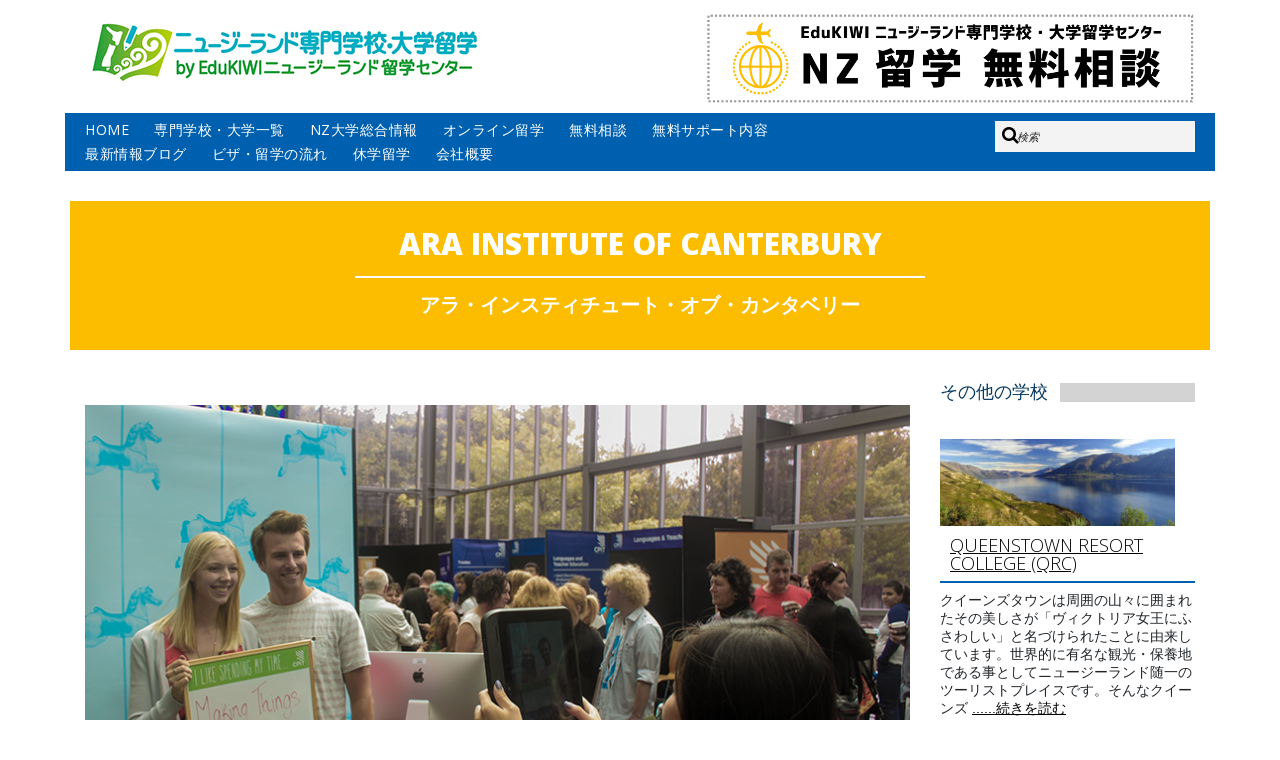

--- FILE ---
content_type: text/html; charset=UTF-8
request_url: https://senmon.co.nz/school_info/ara-institute-of-canterbury/
body_size: 24845
content:
<!DOCTYPE html>
<!--[if lt IE 7 ]><html class="ie ie6" dir="ltr" lang="ja" prefix="og: https://ogp.me/ns#"> <![endif]-->
<!--[if IE 7 ]><html class="ie ie7" dir="ltr" lang="ja" prefix="og: https://ogp.me/ns#"> <![endif]-->
<!--[if IE 8 ]><html class="ie ie8" dir="ltr" lang="ja" prefix="og: https://ogp.me/ns#"> <![endif]-->
<!--[if IE 9 ]><html class="ie ie9" dir="ltr" lang="ja" prefix="og: https://ogp.me/ns#"> <![endif]-->
<!--[if (gt IE 9)|!(IE)]><!--><html dir="ltr" lang="ja" prefix="og: https://ogp.me/ns#"> <!--<![endif]-->
<head>
	
 
	<!-- Google Tag Manager -->
	<script>(function(w,d,s,l,i){w[l]=w[l]||[];w[l].push({'gtm.start':
	new Date().getTime(),event:'gtm.js'});var f=d.getElementsByTagName(s)[0],
	j=d.createElement(s),dl=l!='dataLayer'?'&l='+l:'';j.async=true;j.src=
	'https://www.googletagmanager.com/gtm.js?id='+i+dl;f.parentNode.insertBefore(j,f);
	})(window,document,'script','dataLayer','GTM-54QJC6P');</script>
	<!-- End Google Tag Manager -->
	
	<meta name="description" content="Ara Institute of Canterbury | NZ専門学校・大学のお手続き無料！｜ニュージーランド専門学校・大学留学 by EduKIWIニュージーランド留学センター | " />
	<meta charset="UTF-8" />
	<meta name="viewport" content="width=device-width, initial-scale=1.0">
	<link rel="profile" href="//gmpg.org/xfn/11" />
		<link rel="icon" href="https://senmon.co.nz/wp-content/uploads/2017/01/favicon.jpe" type="image/x-icon" />
		<link rel="pingback" href="https://senmon.co.nz/xmlrpc.php" />
	<link rel="alternate" type="application/rss+xml" title="NZ専門学校・大学のお手続き無料！｜ニュージーランド専門学校・大学留学 by EduKIWIニュージーランド留学センター" href="https://senmon.co.nz/feed/" />
	<link rel="alternate" type="application/atom+xml" title="NZ専門学校・大学のお手続き無料！｜ニュージーランド専門学校・大学留学 by EduKIWIニュージーランド留学センター" href="https://senmon.co.nz/feed/atom/" />
	<link rel="stylesheet" type="text/css" media="all" href="https://senmon.co.nz/wp-content/themes/theme48709/bootstrap/css/bootstrap.css" />
	<link rel="stylesheet" type="text/css" media="all" href="https://senmon.co.nz/wp-content/themes/theme48709/bootstrap/css/responsive.css" />
	<link rel="stylesheet" type="text/css" media="all" href="https://senmon.co.nz/wp-content/themes/CherryFramework/css/camera.css" />
	<link rel="stylesheet" type="text/css" media="all" href="https://senmon.co.nz/wp-content/themes/theme48709/style.css" />
	
		<!-- All in One SEO 4.6.6 - aioseo.com -->
		<title>Ara Institute of Canterbury | NZ専門学校・大学のお手続き無料！｜ニュージーランド専門学校・大学留学 by EduKIWIニュージーランド留学センター</title>
		<meta name="robots" content="max-image-preview:large" />
		<link rel="canonical" href="https://senmon.co.nz/school_info/ara-institute-of-canterbury/" />
		<meta name="generator" content="All in One SEO (AIOSEO) 4.6.6" />
		<meta property="og:locale" content="ja_JP" />
		<meta property="og:site_name" content="NZ専門学校・大学のお手続き無料！｜ニュージーランド専門学校・大学留学 by EduKIWIニュージーランド留学センター |" />
		<meta property="og:type" content="article" />
		<meta property="og:title" content="Ara Institute of Canterbury | NZ専門学校・大学のお手続き無料！｜ニュージーランド専門学校・大学留学 by EduKIWIニュージーランド留学センター" />
		<meta property="og:url" content="https://senmon.co.nz/school_info/ara-institute-of-canterbury/" />
		<meta property="article:published_time" content="2017-01-24T01:48:17+00:00" />
		<meta property="article:modified_time" content="2025-05-29T09:41:17+00:00" />
		<meta name="twitter:card" content="summary" />
		<meta name="twitter:title" content="Ara Institute of Canterbury | NZ専門学校・大学のお手続き無料！｜ニュージーランド専門学校・大学留学 by EduKIWIニュージーランド留学センター" />
		<script type="application/ld+json" class="aioseo-schema">
			{"@context":"https:\/\/schema.org","@graph":[{"@type":"BreadcrumbList","@id":"https:\/\/senmon.co.nz\/school_info\/ara-institute-of-canterbury\/#breadcrumblist","itemListElement":[{"@type":"ListItem","@id":"https:\/\/senmon.co.nz\/#listItem","position":1,"name":"\u5bb6","item":"https:\/\/senmon.co.nz\/","nextItem":"https:\/\/senmon.co.nz\/school_info\/ara-institute-of-canterbury\/#listItem"},{"@type":"ListItem","@id":"https:\/\/senmon.co.nz\/school_info\/ara-institute-of-canterbury\/#listItem","position":2,"name":"Ara Institute of Canterbury","previousItem":"https:\/\/senmon.co.nz\/#listItem"}]},{"@type":"Organization","@id":"https:\/\/senmon.co.nz\/#organization","name":"NZ\u5c02\u9580\u5b66\u6821\u30fb\u5927\u5b66\u306e\u304a\u624b\u7d9a\u304d\u7121\u6599\uff01\uff5c\u30cb\u30e5\u30fc\u30b8\u30fc\u30e9\u30f3\u30c9\u5c02\u9580\u5b66\u6821\u30fb\u5927\u5b66\u7559\u5b66 by EduKIWI\u30cb\u30e5\u30fc\u30b8\u30fc\u30e9\u30f3\u30c9\u7559\u5b66\u30bb\u30f3\u30bf\u30fc","url":"https:\/\/senmon.co.nz\/"},{"@type":"WebPage","@id":"https:\/\/senmon.co.nz\/school_info\/ara-institute-of-canterbury\/#webpage","url":"https:\/\/senmon.co.nz\/school_info\/ara-institute-of-canterbury\/","name":"Ara Institute of Canterbury | NZ\u5c02\u9580\u5b66\u6821\u30fb\u5927\u5b66\u306e\u304a\u624b\u7d9a\u304d\u7121\u6599\uff01\uff5c\u30cb\u30e5\u30fc\u30b8\u30fc\u30e9\u30f3\u30c9\u5c02\u9580\u5b66\u6821\u30fb\u5927\u5b66\u7559\u5b66 by EduKIWI\u30cb\u30e5\u30fc\u30b8\u30fc\u30e9\u30f3\u30c9\u7559\u5b66\u30bb\u30f3\u30bf\u30fc","inLanguage":"ja","isPartOf":{"@id":"https:\/\/senmon.co.nz\/#website"},"breadcrumb":{"@id":"https:\/\/senmon.co.nz\/school_info\/ara-institute-of-canterbury\/#breadcrumblist"},"image":{"@type":"ImageObject","url":"https:\/\/senmon.co.nz\/wp-content\/uploads\/2017\/01\/ara2.png","@id":"https:\/\/senmon.co.nz\/school_info\/ara-institute-of-canterbury\/#mainImage","width":833,"height":468,"caption":"ara"},"primaryImageOfPage":{"@id":"https:\/\/senmon.co.nz\/school_info\/ara-institute-of-canterbury\/#mainImage"},"datePublished":"2017-01-24T10:48:17+09:00","dateModified":"2025-05-29T18:41:17+09:00"},{"@type":"WebSite","@id":"https:\/\/senmon.co.nz\/#website","url":"https:\/\/senmon.co.nz\/","name":"NZ\u5c02\u9580\u5b66\u6821\u30fb\u5927\u5b66\u306e\u304a\u624b\u7d9a\u304d\u7121\u6599\uff01\uff5c\u30cb\u30e5\u30fc\u30b8\u30fc\u30e9\u30f3\u30c9\u5c02\u9580\u5b66\u6821\u30fb\u5927\u5b66\u7559\u5b66 by EduKIWI\u30cb\u30e5\u30fc\u30b8\u30fc\u30e9\u30f3\u30c9\u7559\u5b66\u30bb\u30f3\u30bf\u30fc","inLanguage":"ja","publisher":{"@id":"https:\/\/senmon.co.nz\/#organization"}}]}
		</script>
		<!-- All in One SEO -->

<script type="text/javascript" id="wpp-js" src="https://senmon.co.nz/wp-content/plugins/wordpress-popular-posts/assets/js/wpp.min.js" data-sampling="0" data-sampling-rate="100" data-api-url="https://senmon.co.nz/wp-json/wordpress-popular-posts" data-post-id="3167" data-token="bc9c9e37db" data-lang="0" data-debug="0"></script>
<link rel='dns-prefetch' href='//maps.googleapis.com' />
<link rel='dns-prefetch' href='//netdna.bootstrapcdn.com' />
<link rel='dns-prefetch' href='//fonts.googleapis.com' />
<link rel="alternate" type="application/rss+xml" title="NZ専門学校・大学のお手続き無料！｜ニュージーランド専門学校・大学留学 by EduKIWIニュージーランド留学センター &raquo; フィード" href="https://senmon.co.nz/feed/" />
<link rel="alternate" type="application/rss+xml" title="NZ専門学校・大学のお手続き無料！｜ニュージーランド専門学校・大学留学 by EduKIWIニュージーランド留学センター &raquo; コメントフィード" href="https://senmon.co.nz/comments/feed/" />
<script type="text/javascript">
/* <![CDATA[ */
window._wpemojiSettings = {"baseUrl":"https:\/\/s.w.org\/images\/core\/emoji\/15.0.3\/72x72\/","ext":".png","svgUrl":"https:\/\/s.w.org\/images\/core\/emoji\/15.0.3\/svg\/","svgExt":".svg","source":{"concatemoji":"https:\/\/senmon.co.nz\/wp-includes\/js\/wp-emoji-release.min.js?ver=eddeb6472581fc90af19bb66b6f4edf3"}};
/*! This file is auto-generated */
!function(i,n){var o,s,e;function c(e){try{var t={supportTests:e,timestamp:(new Date).valueOf()};sessionStorage.setItem(o,JSON.stringify(t))}catch(e){}}function p(e,t,n){e.clearRect(0,0,e.canvas.width,e.canvas.height),e.fillText(t,0,0);var t=new Uint32Array(e.getImageData(0,0,e.canvas.width,e.canvas.height).data),r=(e.clearRect(0,0,e.canvas.width,e.canvas.height),e.fillText(n,0,0),new Uint32Array(e.getImageData(0,0,e.canvas.width,e.canvas.height).data));return t.every(function(e,t){return e===r[t]})}function u(e,t,n){switch(t){case"flag":return n(e,"\ud83c\udff3\ufe0f\u200d\u26a7\ufe0f","\ud83c\udff3\ufe0f\u200b\u26a7\ufe0f")?!1:!n(e,"\ud83c\uddfa\ud83c\uddf3","\ud83c\uddfa\u200b\ud83c\uddf3")&&!n(e,"\ud83c\udff4\udb40\udc67\udb40\udc62\udb40\udc65\udb40\udc6e\udb40\udc67\udb40\udc7f","\ud83c\udff4\u200b\udb40\udc67\u200b\udb40\udc62\u200b\udb40\udc65\u200b\udb40\udc6e\u200b\udb40\udc67\u200b\udb40\udc7f");case"emoji":return!n(e,"\ud83d\udc26\u200d\u2b1b","\ud83d\udc26\u200b\u2b1b")}return!1}function f(e,t,n){var r="undefined"!=typeof WorkerGlobalScope&&self instanceof WorkerGlobalScope?new OffscreenCanvas(300,150):i.createElement("canvas"),a=r.getContext("2d",{willReadFrequently:!0}),o=(a.textBaseline="top",a.font="600 32px Arial",{});return e.forEach(function(e){o[e]=t(a,e,n)}),o}function t(e){var t=i.createElement("script");t.src=e,t.defer=!0,i.head.appendChild(t)}"undefined"!=typeof Promise&&(o="wpEmojiSettingsSupports",s=["flag","emoji"],n.supports={everything:!0,everythingExceptFlag:!0},e=new Promise(function(e){i.addEventListener("DOMContentLoaded",e,{once:!0})}),new Promise(function(t){var n=function(){try{var e=JSON.parse(sessionStorage.getItem(o));if("object"==typeof e&&"number"==typeof e.timestamp&&(new Date).valueOf()<e.timestamp+604800&&"object"==typeof e.supportTests)return e.supportTests}catch(e){}return null}();if(!n){if("undefined"!=typeof Worker&&"undefined"!=typeof OffscreenCanvas&&"undefined"!=typeof URL&&URL.createObjectURL&&"undefined"!=typeof Blob)try{var e="postMessage("+f.toString()+"("+[JSON.stringify(s),u.toString(),p.toString()].join(",")+"));",r=new Blob([e],{type:"text/javascript"}),a=new Worker(URL.createObjectURL(r),{name:"wpTestEmojiSupports"});return void(a.onmessage=function(e){c(n=e.data),a.terminate(),t(n)})}catch(e){}c(n=f(s,u,p))}t(n)}).then(function(e){for(var t in e)n.supports[t]=e[t],n.supports.everything=n.supports.everything&&n.supports[t],"flag"!==t&&(n.supports.everythingExceptFlag=n.supports.everythingExceptFlag&&n.supports[t]);n.supports.everythingExceptFlag=n.supports.everythingExceptFlag&&!n.supports.flag,n.DOMReady=!1,n.readyCallback=function(){n.DOMReady=!0}}).then(function(){return e}).then(function(){var e;n.supports.everything||(n.readyCallback(),(e=n.source||{}).concatemoji?t(e.concatemoji):e.wpemoji&&e.twemoji&&(t(e.twemoji),t(e.wpemoji)))}))}((window,document),window._wpemojiSettings);
/* ]]> */
</script>
<link rel='stylesheet' id='flexslider-css' href='https://senmon.co.nz/wp-content/plugins/cherry-plugin/lib/js/FlexSlider/flexslider.css?ver=2.2.0' type='text/css' media='all' />
<link rel='stylesheet' id='owl-carousel-css' href='https://senmon.co.nz/wp-content/plugins/cherry-plugin/lib/js/owl-carousel/owl.carousel.css?ver=1.24' type='text/css' media='all' />
<link rel='stylesheet' id='owl-theme-css' href='https://senmon.co.nz/wp-content/plugins/cherry-plugin/lib/js/owl-carousel/owl.theme.css?ver=1.24' type='text/css' media='all' />
<link rel='stylesheet' id='font-awesome-css' href='//netdna.bootstrapcdn.com/font-awesome/3.2.1/css/font-awesome.css?ver=3.2.1' type='text/css' media='all' />
<link rel='stylesheet' id='cherry-plugin-css' href='https://senmon.co.nz/wp-content/plugins/cherry-plugin/includes/css/cherry-plugin.css?ver=1.2.8.1' type='text/css' media='all' />
<style id='wp-emoji-styles-inline-css' type='text/css'>

	img.wp-smiley, img.emoji {
		display: inline !important;
		border: none !important;
		box-shadow: none !important;
		height: 1em !important;
		width: 1em !important;
		margin: 0 0.07em !important;
		vertical-align: -0.1em !important;
		background: none !important;
		padding: 0 !important;
	}
</style>
<link rel='stylesheet' id='wp-block-library-css' href='https://senmon.co.nz/wp-includes/css/dist/block-library/style.min.css?ver=eddeb6472581fc90af19bb66b6f4edf3' type='text/css' media='all' />
<style id='classic-theme-styles-inline-css' type='text/css'>
/*! This file is auto-generated */
.wp-block-button__link{color:#fff;background-color:#32373c;border-radius:9999px;box-shadow:none;text-decoration:none;padding:calc(.667em + 2px) calc(1.333em + 2px);font-size:1.125em}.wp-block-file__button{background:#32373c;color:#fff;text-decoration:none}
</style>
<style id='global-styles-inline-css' type='text/css'>
:root{--wp--preset--aspect-ratio--square: 1;--wp--preset--aspect-ratio--4-3: 4/3;--wp--preset--aspect-ratio--3-4: 3/4;--wp--preset--aspect-ratio--3-2: 3/2;--wp--preset--aspect-ratio--2-3: 2/3;--wp--preset--aspect-ratio--16-9: 16/9;--wp--preset--aspect-ratio--9-16: 9/16;--wp--preset--color--black: #000000;--wp--preset--color--cyan-bluish-gray: #abb8c3;--wp--preset--color--white: #ffffff;--wp--preset--color--pale-pink: #f78da7;--wp--preset--color--vivid-red: #cf2e2e;--wp--preset--color--luminous-vivid-orange: #ff6900;--wp--preset--color--luminous-vivid-amber: #fcb900;--wp--preset--color--light-green-cyan: #7bdcb5;--wp--preset--color--vivid-green-cyan: #00d084;--wp--preset--color--pale-cyan-blue: #8ed1fc;--wp--preset--color--vivid-cyan-blue: #0693e3;--wp--preset--color--vivid-purple: #9b51e0;--wp--preset--gradient--vivid-cyan-blue-to-vivid-purple: linear-gradient(135deg,rgba(6,147,227,1) 0%,rgb(155,81,224) 100%);--wp--preset--gradient--light-green-cyan-to-vivid-green-cyan: linear-gradient(135deg,rgb(122,220,180) 0%,rgb(0,208,130) 100%);--wp--preset--gradient--luminous-vivid-amber-to-luminous-vivid-orange: linear-gradient(135deg,rgba(252,185,0,1) 0%,rgba(255,105,0,1) 100%);--wp--preset--gradient--luminous-vivid-orange-to-vivid-red: linear-gradient(135deg,rgba(255,105,0,1) 0%,rgb(207,46,46) 100%);--wp--preset--gradient--very-light-gray-to-cyan-bluish-gray: linear-gradient(135deg,rgb(238,238,238) 0%,rgb(169,184,195) 100%);--wp--preset--gradient--cool-to-warm-spectrum: linear-gradient(135deg,rgb(74,234,220) 0%,rgb(151,120,209) 20%,rgb(207,42,186) 40%,rgb(238,44,130) 60%,rgb(251,105,98) 80%,rgb(254,248,76) 100%);--wp--preset--gradient--blush-light-purple: linear-gradient(135deg,rgb(255,206,236) 0%,rgb(152,150,240) 100%);--wp--preset--gradient--blush-bordeaux: linear-gradient(135deg,rgb(254,205,165) 0%,rgb(254,45,45) 50%,rgb(107,0,62) 100%);--wp--preset--gradient--luminous-dusk: linear-gradient(135deg,rgb(255,203,112) 0%,rgb(199,81,192) 50%,rgb(65,88,208) 100%);--wp--preset--gradient--pale-ocean: linear-gradient(135deg,rgb(255,245,203) 0%,rgb(182,227,212) 50%,rgb(51,167,181) 100%);--wp--preset--gradient--electric-grass: linear-gradient(135deg,rgb(202,248,128) 0%,rgb(113,206,126) 100%);--wp--preset--gradient--midnight: linear-gradient(135deg,rgb(2,3,129) 0%,rgb(40,116,252) 100%);--wp--preset--font-size--small: 13px;--wp--preset--font-size--medium: 20px;--wp--preset--font-size--large: 36px;--wp--preset--font-size--x-large: 42px;--wp--preset--spacing--20: 0.44rem;--wp--preset--spacing--30: 0.67rem;--wp--preset--spacing--40: 1rem;--wp--preset--spacing--50: 1.5rem;--wp--preset--spacing--60: 2.25rem;--wp--preset--spacing--70: 3.38rem;--wp--preset--spacing--80: 5.06rem;--wp--preset--shadow--natural: 6px 6px 9px rgba(0, 0, 0, 0.2);--wp--preset--shadow--deep: 12px 12px 50px rgba(0, 0, 0, 0.4);--wp--preset--shadow--sharp: 6px 6px 0px rgba(0, 0, 0, 0.2);--wp--preset--shadow--outlined: 6px 6px 0px -3px rgba(255, 255, 255, 1), 6px 6px rgba(0, 0, 0, 1);--wp--preset--shadow--crisp: 6px 6px 0px rgba(0, 0, 0, 1);}:where(.is-layout-flex){gap: 0.5em;}:where(.is-layout-grid){gap: 0.5em;}body .is-layout-flex{display: flex;}.is-layout-flex{flex-wrap: wrap;align-items: center;}.is-layout-flex > :is(*, div){margin: 0;}body .is-layout-grid{display: grid;}.is-layout-grid > :is(*, div){margin: 0;}:where(.wp-block-columns.is-layout-flex){gap: 2em;}:where(.wp-block-columns.is-layout-grid){gap: 2em;}:where(.wp-block-post-template.is-layout-flex){gap: 1.25em;}:where(.wp-block-post-template.is-layout-grid){gap: 1.25em;}.has-black-color{color: var(--wp--preset--color--black) !important;}.has-cyan-bluish-gray-color{color: var(--wp--preset--color--cyan-bluish-gray) !important;}.has-white-color{color: var(--wp--preset--color--white) !important;}.has-pale-pink-color{color: var(--wp--preset--color--pale-pink) !important;}.has-vivid-red-color{color: var(--wp--preset--color--vivid-red) !important;}.has-luminous-vivid-orange-color{color: var(--wp--preset--color--luminous-vivid-orange) !important;}.has-luminous-vivid-amber-color{color: var(--wp--preset--color--luminous-vivid-amber) !important;}.has-light-green-cyan-color{color: var(--wp--preset--color--light-green-cyan) !important;}.has-vivid-green-cyan-color{color: var(--wp--preset--color--vivid-green-cyan) !important;}.has-pale-cyan-blue-color{color: var(--wp--preset--color--pale-cyan-blue) !important;}.has-vivid-cyan-blue-color{color: var(--wp--preset--color--vivid-cyan-blue) !important;}.has-vivid-purple-color{color: var(--wp--preset--color--vivid-purple) !important;}.has-black-background-color{background-color: var(--wp--preset--color--black) !important;}.has-cyan-bluish-gray-background-color{background-color: var(--wp--preset--color--cyan-bluish-gray) !important;}.has-white-background-color{background-color: var(--wp--preset--color--white) !important;}.has-pale-pink-background-color{background-color: var(--wp--preset--color--pale-pink) !important;}.has-vivid-red-background-color{background-color: var(--wp--preset--color--vivid-red) !important;}.has-luminous-vivid-orange-background-color{background-color: var(--wp--preset--color--luminous-vivid-orange) !important;}.has-luminous-vivid-amber-background-color{background-color: var(--wp--preset--color--luminous-vivid-amber) !important;}.has-light-green-cyan-background-color{background-color: var(--wp--preset--color--light-green-cyan) !important;}.has-vivid-green-cyan-background-color{background-color: var(--wp--preset--color--vivid-green-cyan) !important;}.has-pale-cyan-blue-background-color{background-color: var(--wp--preset--color--pale-cyan-blue) !important;}.has-vivid-cyan-blue-background-color{background-color: var(--wp--preset--color--vivid-cyan-blue) !important;}.has-vivid-purple-background-color{background-color: var(--wp--preset--color--vivid-purple) !important;}.has-black-border-color{border-color: var(--wp--preset--color--black) !important;}.has-cyan-bluish-gray-border-color{border-color: var(--wp--preset--color--cyan-bluish-gray) !important;}.has-white-border-color{border-color: var(--wp--preset--color--white) !important;}.has-pale-pink-border-color{border-color: var(--wp--preset--color--pale-pink) !important;}.has-vivid-red-border-color{border-color: var(--wp--preset--color--vivid-red) !important;}.has-luminous-vivid-orange-border-color{border-color: var(--wp--preset--color--luminous-vivid-orange) !important;}.has-luminous-vivid-amber-border-color{border-color: var(--wp--preset--color--luminous-vivid-amber) !important;}.has-light-green-cyan-border-color{border-color: var(--wp--preset--color--light-green-cyan) !important;}.has-vivid-green-cyan-border-color{border-color: var(--wp--preset--color--vivid-green-cyan) !important;}.has-pale-cyan-blue-border-color{border-color: var(--wp--preset--color--pale-cyan-blue) !important;}.has-vivid-cyan-blue-border-color{border-color: var(--wp--preset--color--vivid-cyan-blue) !important;}.has-vivid-purple-border-color{border-color: var(--wp--preset--color--vivid-purple) !important;}.has-vivid-cyan-blue-to-vivid-purple-gradient-background{background: var(--wp--preset--gradient--vivid-cyan-blue-to-vivid-purple) !important;}.has-light-green-cyan-to-vivid-green-cyan-gradient-background{background: var(--wp--preset--gradient--light-green-cyan-to-vivid-green-cyan) !important;}.has-luminous-vivid-amber-to-luminous-vivid-orange-gradient-background{background: var(--wp--preset--gradient--luminous-vivid-amber-to-luminous-vivid-orange) !important;}.has-luminous-vivid-orange-to-vivid-red-gradient-background{background: var(--wp--preset--gradient--luminous-vivid-orange-to-vivid-red) !important;}.has-very-light-gray-to-cyan-bluish-gray-gradient-background{background: var(--wp--preset--gradient--very-light-gray-to-cyan-bluish-gray) !important;}.has-cool-to-warm-spectrum-gradient-background{background: var(--wp--preset--gradient--cool-to-warm-spectrum) !important;}.has-blush-light-purple-gradient-background{background: var(--wp--preset--gradient--blush-light-purple) !important;}.has-blush-bordeaux-gradient-background{background: var(--wp--preset--gradient--blush-bordeaux) !important;}.has-luminous-dusk-gradient-background{background: var(--wp--preset--gradient--luminous-dusk) !important;}.has-pale-ocean-gradient-background{background: var(--wp--preset--gradient--pale-ocean) !important;}.has-electric-grass-gradient-background{background: var(--wp--preset--gradient--electric-grass) !important;}.has-midnight-gradient-background{background: var(--wp--preset--gradient--midnight) !important;}.has-small-font-size{font-size: var(--wp--preset--font-size--small) !important;}.has-medium-font-size{font-size: var(--wp--preset--font-size--medium) !important;}.has-large-font-size{font-size: var(--wp--preset--font-size--large) !important;}.has-x-large-font-size{font-size: var(--wp--preset--font-size--x-large) !important;}
:where(.wp-block-post-template.is-layout-flex){gap: 1.25em;}:where(.wp-block-post-template.is-layout-grid){gap: 1.25em;}
:where(.wp-block-columns.is-layout-flex){gap: 2em;}:where(.wp-block-columns.is-layout-grid){gap: 2em;}
:root :where(.wp-block-pullquote){font-size: 1.5em;line-height: 1.6;}
</style>
<link rel='stylesheet' id='wordpress-popular-posts-css-css' href='https://senmon.co.nz/wp-content/plugins/wordpress-popular-posts/assets/css/wpp.css?ver=7.0.1' type='text/css' media='all' />
<link rel='stylesheet' id='theme48709-css' href='https://senmon.co.nz/wp-content/themes/theme48709/main-style.css' type='text/css' media='all' />
<link rel='stylesheet' id='magnific-popup-css' href='https://senmon.co.nz/wp-content/themes/CherryFramework/css/magnific-popup.css?ver=0.9.3' type='text/css' media='all' />
<link rel='stylesheet' id='bootstrap-css' href='https://senmon.co.nz/wp-content/themes/CherryFramework/bootstrap/css/bootstrap.min.css?ver=4.3.1' type='text/css' media='all' />
<link rel='stylesheet' id='options_typography_Open+Sans-css' href='//fonts.googleapis.com/css?family=Open+Sans&#038;subset=latin' type='text/css' media='all' />
<link rel='stylesheet' id='mpce-theme-css' href='https://senmon.co.nz/wp-content/plugins/motopress-content-editor/includes/css/theme.css?ver=1.5.8' type='text/css' media='all' />
<link rel='stylesheet' id='mpce-bootstrap-grid-css' href='https://senmon.co.nz/wp-content/plugins/motopress-content-editor/bootstrap/bootstrap-grid.min.css?ver=1.5.8' type='text/css' media='all' />
<script type="text/javascript" src="https://senmon.co.nz/wp-content/themes/CherryFramework/js/jquery-3.4.0.min.js?ver=3.4.0" id="jquery-js"></script>
<script type="text/javascript" src="https://senmon.co.nz/wp-content/plugins/cherry-plugin/lib/js/jquery.easing.1.3.js?ver=1.3" id="easing-js"></script>
<script type="text/javascript" src="https://senmon.co.nz/wp-content/plugins/cherry-plugin/lib/js/elasti-carousel/jquery.elastislide.js?ver=1.2.8.1" id="elastislide-js"></script>
<script type="text/javascript" src="//maps.googleapis.com/maps/api/js?v=3.exp&amp;ver=eddeb6472581fc90af19bb66b6f4edf3" id="googlemapapis-js"></script>
<script type="text/javascript" src="https://senmon.co.nz/wp-content/themes/theme48709/js/tm-stick-up.js?ver=1.0" id="tm_stick_up-js"></script>
<script type="text/javascript" src="https://senmon.co.nz/wp-content/themes/theme48709/js/custom_script.js?ver=1.0" id="custom_script-js"></script>
<script type="text/javascript" src="https://senmon.co.nz/wp-content/themes/CherryFramework/js/jquery-migrate-1.2.1.min.js?ver=1.2.1" id="migrate-js"></script>
<script type="text/javascript" src="https://senmon.co.nz/wp-content/themes/CherryFramework/js/jquery-migrate-3.3.2.min.js?ver=3.3.2" id="migrate-332-js"></script>
<script type="text/javascript" src="https://senmon.co.nz/wp-includes/js/swfobject.js?ver=2.2-20120417" id="swfobject-js"></script>
<script type="text/javascript" src="https://senmon.co.nz/wp-content/themes/CherryFramework/js/modernizr.js?ver=2.0.6" id="modernizr-js"></script>
<script type="text/javascript" src="https://senmon.co.nz/wp-content/themes/CherryFramework/js/jflickrfeed.js?ver=1.0" id="jflickrfeed-js"></script>
<script type="text/javascript" src="https://senmon.co.nz/wp-content/themes/CherryFramework/js/custom.js?ver=1.0" id="custom-js"></script>
<script type="text/javascript" src="https://senmon.co.nz/wp-content/themes/CherryFramework/bootstrap/js/bootstrap.bundle.min.js?ver=4.3.1" id="bootstrap-js"></script>
<link rel="https://api.w.org/" href="https://senmon.co.nz/wp-json/" /><link rel="EditURI" type="application/rsd+xml" title="RSD" href="https://senmon.co.nz/xmlrpc.php?rsd" />

<link rel='shortlink' href='https://senmon.co.nz/?p=3167' />
<link rel="alternate" title="oEmbed (JSON)" type="application/json+oembed" href="https://senmon.co.nz/wp-json/oembed/1.0/embed?url=https%3A%2F%2Fsenmon.co.nz%2Fschool_info%2Fara-institute-of-canterbury%2F" />
<link rel="alternate" title="oEmbed (XML)" type="text/xml+oembed" href="https://senmon.co.nz/wp-json/oembed/1.0/embed?url=https%3A%2F%2Fsenmon.co.nz%2Fschool_info%2Fara-institute-of-canterbury%2F&#038;format=xml" />
<script type="text/javascript">
(function(url){
	if(/(?:Chrome\/26\.0\.1410\.63 Safari\/537\.31|WordfenceTestMonBot)/.test(navigator.userAgent)){ return; }
	var addEvent = function(evt, handler) {
		if (window.addEventListener) {
			document.addEventListener(evt, handler, false);
		} else if (window.attachEvent) {
			document.attachEvent('on' + evt, handler);
		}
	};
	var removeEvent = function(evt, handler) {
		if (window.removeEventListener) {
			document.removeEventListener(evt, handler, false);
		} else if (window.detachEvent) {
			document.detachEvent('on' + evt, handler);
		}
	};
	var evts = 'contextmenu dblclick drag dragend dragenter dragleave dragover dragstart drop keydown keypress keyup mousedown mousemove mouseout mouseover mouseup mousewheel scroll'.split(' ');
	var logHuman = function() {
		if (window.wfLogHumanRan) { return; }
		window.wfLogHumanRan = true;
		var wfscr = document.createElement('script');
		wfscr.type = 'text/javascript';
		wfscr.async = true;
		wfscr.src = url + '&r=' + Math.random();
		(document.getElementsByTagName('head')[0]||document.getElementsByTagName('body')[0]).appendChild(wfscr);
		for (var i = 0; i < evts.length; i++) {
			removeEvent(evts[i], logHuman);
		}
	};
	for (var i = 0; i < evts.length; i++) {
		addEvent(evts[i], logHuman);
	}
})('//senmon.co.nz/?wordfence_lh=1&hid=189C2434B8ACBC11459E40B319FAE127');
</script>            <style id="wpp-loading-animation-styles">@-webkit-keyframes bgslide{from{background-position-x:0}to{background-position-x:-200%}}@keyframes bgslide{from{background-position-x:0}to{background-position-x:-200%}}.wpp-widget-block-placeholder,.wpp-shortcode-placeholder{margin:0 auto;width:60px;height:3px;background:#dd3737;background:linear-gradient(90deg,#dd3737 0%,#571313 10%,#dd3737 100%);background-size:200% auto;border-radius:3px;-webkit-animation:bgslide 1s infinite linear;animation:bgslide 1s infinite linear}</style>
            <script>
 var system_folder = 'https://senmon.co.nz/wp-content/themes/CherryFramework/admin/data_management/',
	 CHILD_URL ='https://senmon.co.nz/wp-content/themes/theme48709',
	 PARENT_URL = 'https://senmon.co.nz/wp-content/themes/CherryFramework', 
	 CURRENT_THEME = 'theme48709'</script>
<style type='text/css'>
body { background-color:#fff }
.header { background-color:#fff }

</style>
<style type='text/css'>
h1 { font: normal 30px/35px Open Sans;  color:#333333; }
h2 { font: normal 22px/22px Open Sans;  color:#333333; }
h3 { font: normal 18px/22px Open Sans;  color:#073860; }
h4 { font: normal 16px/18px Open Sans;  color:#272625; }
h5 { font: normal 15px/16px Open Sans;  color:#333333; }
h6 { font: normal 15px/16px Open Sans;  color:#333333; }
body { font-weight: normal;}
.logo_h__txt, .logo_link { font: normal 40px/48px Arial, Helvetica, sans-serif;  color:#049CDB; }
.sf-menu > li > a { font: normal 14px/18px Open Sans;  color:#FFFFFF; }
.nav.footer-nav a { font: normal 11px/18px Open Sans;  color:; }
</style>
		<!--[if lt IE 9]>
		<div id="ie7-alert" style="width: 100%; text-align:center;">
			<img src="http://tmbhtest.com/images/ie7.jpg" alt="Upgrade IE 8" width="640" height="344" border="0" usemap="#Map" />
			<map name="Map" id="Map"><area shape="rect" coords="496,201,604,329" href="http://www.microsoft.com/windows/internet-explorer/default.aspx" target="_blank" alt="Download Interent Explorer" /><area shape="rect" coords="380,201,488,329" href="http://www.apple.com/safari/download/" target="_blank" alt="Download Apple Safari" /><area shape="rect" coords="268,202,376,330" href="http://www.opera.com/download/" target="_blank" alt="Download Opera" /><area shape="rect" coords="155,202,263,330" href="http://www.mozilla.com/" target="_blank" alt="Download Firefox" /><area shape="rect" coords="35,201,143,329" href="http://www.google.com/chrome" target="_blank" alt="Download Google Chrome" />
			</map>
		</div>
	<![endif]-->
	<!--[if gte IE 9]><!-->
		<script src="https://senmon.co.nz/wp-content/themes/CherryFramework/js/jquery.mobile.customized.min.js" type="text/javascript"></script>
		<script type="text/javascript">
			jQuery(function(){
				jQuery('.sf-menu').mobileMenu({defaultText: "メニュー"});
			});
		</script>
	<!--<![endif]-->
	<script type="text/javascript">
		// Init navigation menu
		jQuery(function(){
		// main navigation init
			jQuery('ul.sf-menu').superfish({
				delay: 1000, // the delay in milliseconds that the mouse can remain outside a sub-menu without it closing
				animation: {
					opacity: "show",
					height: "show"
				}, // used to animate the sub-menu open
				speed: "normal", // animation speed
				autoArrows: false, // generation of arrow mark-up (for submenu)
				disableHI: true // to disable hoverIntent detection
			});

		//Zoom fix
		//IPad/IPhone
			var viewportmeta = document.querySelector && document.querySelector('meta[name="viewport"]'),
				ua = navigator.userAgent,
				gestureStart = function () {
					viewportmeta.content = "width=device-width, minimum-scale=0.25, maximum-scale=1.6, initial-scale=1.0";
				},
				scaleFix = function () {
					if (viewportmeta && /iPhone|iPad/.test(ua) && !/Opera Mini/.test(ua)) {
						viewportmeta.content = "width=device-width, minimum-scale=1.0, maximum-scale=1.0";
						document.addEventListener("gesturestart", gestureStart, false);
					}
				};
			scaleFix();
		})
	</script>
	<!-- stick up menu -->
	<script type="text/javascript">
		jQuery(document).ready(function(){
			if(!device.mobile() && !device.tablet()){
				jQuery('.header .nav__primary').tmStickUp({
					correctionSelector: jQuery('#wpadminbar')
				,	listenSelector: jQuery('.listenSelector')
				,	active: false				,	pseudo: true				});
			}
		})
	</script>
	<!-- shutto-translation.com -->
	<script src="https://d.shutto-translation.com/trans.js?id=1258"></script>
	<script>
	__stt.on('setLang', function(event) {
	  gtag('event', 'set_lang', {
		  'send_to': 'UA-311634-2',
		  'event_category': 'ShuttoTranslation',
		  'dimension1': event.lang,
		  'non_interaction': true
	  });
	});
	</script>
	<!-- /shutto-translation.com -->
</head>

<body class="school_info-template-default single single-school_info postid-3167">
	<!-- Google Tag Manager (noscript) -->
	<noscript><iframe src="https://www.googletagmanager.com/ns.html?id=GTM-54QJC6P"
	height="0" width="0" style="display:none;visibility:hidden"></iframe></noscript>
	<!-- End Google Tag Manager (noscript) -->
	
	    
	<div id="motopress-main" class="main-holder">
		<!--Begin #motopress-main-->
		<header class="motopress-wrapper header">
			<div class="container">
				<div class="row">
					<div class="col-12" data-motopress-wrapper-file="wrapper/wrapper-header.php" data-motopress-wrapper-type="header" data-motopress-id="69708254a1911">
						<div class="row-1">
	<div class="row">
		<div class="col-sm-12 col-md-5" data-motopress-type="static" data-motopress-static-file="static/static-logo.php">
			<!-- BEGIN LOGO -->
<div class="logo pull-left">
									<a href="https://senmon.co.nz/" class="logo_h logo_h__img"><img src="https://senmon.co.nz/wp-content/uploads/2017/01/senmonlogo.jpg" alt="NZ専門学校・大学のお手続き無料！｜ニュージーランド専門学校・大学留学 by EduKIWIニュージーランド留学センター" title=""></a>
				</div>
<!-- END LOGO -->		</div>	
		<div class="col-sm-12 col-md-7" data-motopress-type="static" data-motopress-static-file="static/static-banner.php">
			<div class="banners">
			<a href="/contact/" target="_self">
			<img class="banners_img" src="/wp-content/themes/theme48709/images/top_bnr.png"> 
		</a>
	</div>		</div>
	</div>
</div>
<div class="row-2">
	<div class="row">
		<div class="col-12 col-md-9" data-motopress-type="static" data-motopress-static-file="static/static-nav.php">
			<!-- BEGIN MAIN NAVIGATION -->
<nav class="nav nav__primary clearfix">
<ul id="topnav" class="sf-menu"><li id="menu-item-2062" class="menu-item menu-item-type-post_type menu-item-object-page menu-item-home"><a href="https://senmon.co.nz/">Home</a></li>
<li id="menu-item-2670" class="menu-item menu-item-type-post_type menu-item-object-page"><a href="https://senmon.co.nz/school-list/">専門学校・大学一覧</a></li>
<li id="menu-item-3954" class="menu-item menu-item-type-post_type menu-item-object-page"><a href="https://senmon.co.nz/%e3%83%8b%e3%83%a5%e3%83%bc%e3%82%b8%e3%83%bc%e3%83%a9%e3%83%b3%e3%83%89%e3%81%ae%e5%a4%a7%e5%ad%a6/">NZ大学総合情報</a></li>
<li id="menu-item-4044" class="menu-item menu-item-type-post_type menu-item-object-page"><a href="https://senmon.co.nz/online-study/">オンライン留学</a></li>
<li id="menu-item-2543" class="menu-item menu-item-type-post_type menu-item-object-page"><a href="https://senmon.co.nz/contact/">無料相談</a></li>
<li id="menu-item-2536" class="menu-item menu-item-type-post_type menu-item-object-page"><a href="https://senmon.co.nz/price/">無料サポート内容</a></li>
<li id="menu-item-2061" class="menu-item menu-item-type-post_type menu-item-object-page current_page_parent"><a href="https://senmon.co.nz/blog/">最新情報ブログ</a></li>
<li id="menu-item-2537" class="menu-item menu-item-type-post_type menu-item-object-page"><a href="https://senmon.co.nz/visa/">ビザ・留学の流れ</a></li>
<li id="menu-item-2540" class="menu-item menu-item-type-post_type menu-item-object-page menu-item-has-children"><a href="https://senmon.co.nz/kyugaku/">休学留学</a>
<ul class="sub-menu">
	<li id="menu-item-2539" class="menu-item menu-item-type-post_type menu-item-object-page"><a href="https://senmon.co.nz/scholarship/">海外留学支援を利用した留学</a></li>
</ul>
</li>
<li id="menu-item-2541" class="menu-item menu-item-type-post_type menu-item-object-page menu-item-has-children"><a href="https://senmon.co.nz/company/">会社概要</a>
<ul class="sub-menu">
	<li id="menu-item-2928" class="menu-item menu-item-type-post_type menu-item-object-page"><a href="https://senmon.co.nz/office-staff/">オフィス・スタッフ紹介</a></li>
	<li id="menu-item-2538" class="menu-item menu-item-type-post_type menu-item-object-page"><a href="https://senmon.co.nz/faq/">よくある質問</a></li>
</ul>
</li>
</ul></nav><!-- END MAIN NAVIGATION -->		</div>
		<div class="col-md-3 hidden-phone" data-motopress-type="static" data-motopress-static-file="static/static-search.php">
			<!-- BEGIN SEARCH FORM -->
	<div class="search-form search-form__h hidden-phone clearfix">
		<form id="search-header" class="navbar-form" method="get" action="https://senmon.co.nz/" accept-charset="utf-8">
			<input type="text" name="s" placeholder="検索" class="search-form_it">
			<button type="submit" class="search-form_is">
				<i class="icon-search"></i>
			</button>
		</form>
	</div>
<!-- END SEARCH FORM -->		</div>
	</div>
</div>
					</div>
				</div>
			</div>
		</header><div class="motopress-wrapper content-holder clearfix">
	<div class="container">
		<div class="row">
			<div class="col-12" data-motopress-wrapper-file="single.php" data-motopress-wrapper-type="content">
				<div class="row">
					<div class="col-12" data-motopress-type="static" data-motopress-static-file="static/static-title.php">
                        <section class="title-section2">
                            <h1 class="title-header2">
                            Ara Institute of Canterbury                            </h1>
                            <div class="title_jp">アラ・インスティチュート・オブ・カンタベリー</div>
                        </section><!-- .title-section -->					</div>
				</div>
				<div class="row">
					<div class="col-12 col-md-9 right right" id="content" data-motopress-type="loop" data-motopress-loop-file="loop/loop-single.php">
						<article id="post-3167" class="post__holder post-3167 school_info type-school_info status-publish has-post-thumbnail hentry school_area-christchurch school_area-southisland school_area-newzealand school_cat-kyugaku school_cat-sports school_cat-foundation school_cat-teacher school_cat-business school_cat-it school_cat-hospitality school_cat-massage school_cat-art school_cat-eco school_cat-english school_cat-international school_cat-outdoor school_cat-volunteer school_cat-all school_cat-internship school_cat-travel school_type-polytechnic school_type-english_school">
		        
        <!-- トップ画像 -->
        <div class="school_image">
				            <!-- <img src="https://senmon.co.nz/wp-content/uploads/2017/01/ara2.png" alt="ara" /> -->
            <div class="flexslider">
                <ul class="slides">
                                    <li>
                        <img src="https://senmon.co.nz/wp-content/uploads/2017/01/ara2.png" alt="ara" />
                        <!-- <p></p> -->
                    </li>
                                    <li>
                        <img src="https://senmon.co.nz/wp-content/uploads/2017/01/ara3.jpg" alt="ara" />
                        <!-- <p></p> -->
                    </li>
                                    <li>
                        <img src="https://senmon.co.nz/wp-content/uploads/2017/01/ara4.jpg" alt="ara" />
                        <!-- <p></p> -->
                    </li>
                                </ul>
            </div> <!-- /flexslider -->
                
        </div> <!-- // school_image -->
        <!-- //トップ画像 -->

				<!-- Post Content -->
		<div class="post_content">

        	<!-- ページコンテンツ -->

        	<!-- おすすめポイント -->
                        <section class="section_box">
            <div class="recomment_points">
            <ul class="school_points"><li>◆ クライストチャーチとティマルのポリテクニックが合併</li><li>◆ 充実した英語学科</li><li>◆ 大学に匹敵する科目と設備</li><li>◆ 豊富な専門科目</li></ul>            </div>
            </section> <!-- / おすすめポイント -->
            
            <!-- 学校データセクション -->
            <section class="section_box">

            <header class="post-header">
            <h2 class="post-title school_infottl">学校情報（2025年度）</h2>
            </header>

            <div class="row ">
                <!-- 学校データ(左) -->
                <div class="col-12 col-md-7">
                	<table class="data_detail"><tbody>
                    <tr><th>生徒数</th><td>約17,000人（全校）約300人（英語学科）約1,800人（留学生）</td></tr>                                        <tr><th>クラス人数</th><td>各コースにより異なります。</td></tr>                                        <tr><th>日本人スタッフ</th><td>あり </td></tr>                    <tr><th>入学日</th><td>コースにより異なります。</td></tr>                                        <tr><th>年齢制限</th><td>17歳以上</td></tr>                    <tr><th>アクティビティ</th><td>放課後、週末　専門アクティビティーコーディネーター</td></tr>                    <tr><th>祝日</th><td>1月1-5日、2月6日、4月18日、4月21-22日、4月25日、6月2日、6月20日、9月22日、10月27日、 11月14日、12月19日-31日</td></tr>                    <tr><th>キャンパス</th><td>クライストチャーチ、ティマル</td></tr>                    <tr><th>規則</th><td>海外旅行・医療保険事前加入必須。</td></tr>                    <tr><th>その他施設</th><td>図書館、コンピュータ・ルーム、学生ラウンジ、 語学自習センター 、レクリエーション・センター （体育館）、トレーニングジム、医療センター、キャリアセンターなどポリテクニックのすべての施設利用可。レンタサイクルのサービス有。</td></tr>                    <tr><th>インターネット</th><td>WIFI無料</td></tr>                    <tr><th>宿泊形式</th><td>ホームステイ、フラット</td></tr>                    </tbody></table>
                </div><!-- /学校データ(左) -->

                <!-- 学校データ(右) -->
                <div class="col-12 col-md-5">
                                        
                	<table class="data_detail"><tbody>
                    <tr><th>エリア</th><td>クライストチャーチ</td></tr>                    <tr><th>ウェブ</th><td class="word_wrap"><a href="http://www.ara.ac.nz" target="_blank">http://www.ara.ac.nz</a></td></tr>                     <tr><th>住所</th><td>130 Madras Street, Christchruch, New Zealand</td></tr>                     </tbody></table>


                    <!-- Google MAP -->
					                    <script src="https://maps.googleapis.com/maps/api/js?key=AIzaSyDNJZumLfher2roJpbs8A8Obh_byDXE16U"></script>
                    <script type="text/javascript" src="https://senmon.co.nz/wp-content/themes/theme48709/googlemap_render.js"></script>

                    <div class="googlemap">
						クライストチャーチ　キャンパス                        <div class="acf-map">
                            <div class="marker" data-lat="-43.5380904" data-lng="172.64342120000003"></div>
                        </div>
						<a href="http://maps.google.com/maps?q=130 Madras Street, Christchruch, New Zealand+Ara Institute of Canterbury" target="_blank">Googleマップで開く</a>
                    </div>
				   	                    
                    
                    <!-- Google MAP2 -->
					                	<table class="data_detail"><tbody>
                    <tr><th>住所</th><td>32 Arthur Street, Timaru, New Zealand</td></tr>
                    </tbody></table>

                    <div class="googlemap">
						ティマル　キャンパス                        <div class="acf-map">
                            <div class="marker" data-lat="-44.3986598" data-lng="171.24721869999996"></div>
                        </div>
						<a href="http://maps.google.com/maps?q=32 Arthur Street, Timaru, New Zealand+Ara Institute of Canterbury" target="_blank">Googleマップで開く</a>
                    </div>
				   	

                    <!-- パンフレット -->
					
                    <div class="school_brochure">
                   	  <div class="school_brochure_text">
                        学校のパンフレットは<a href="https://senmon.co.nz/wp-content/uploads/2025/05/ARA_prospectus_2025.pdf" target="_blank">こちら</a>からご覧になれます。</div>
                        <a href="https://senmon.co.nz/wp-content/uploads/2025/05/ARA_prospectus_2025.pdf" target="_blank"><img src="https://senmon.co.nz/wp-content/uploads/2025/05/ARA_prospectus_2025.jpg" alt="" /> </a>
                      <div class="school_brochure_note">
                        ※ ファイルを開くにはアクロバットリーダーが必要になります。 お持ちでない方は<a href="https://get.adobe.com/jp/reader/" target="_blank">こちら</a>からダウンロードできます。
                      </div>
                    </div>
                    <!-- /school_brochure -->

					                    <!-- /パンフレット -->

                    <!-- マップ下スペース -->
                    
                </div><!-- /学校データ(右) -->
            </div>
        	<!-- /学校データ -->

            <!-- 追加情報 -->
            <div class="school_more_info">
                        </div> <!-- /追加情報 -->

            </section>   <!-- /学校データセクション -->


        	<!-- 学校概要セクション -->

            <section class="section_box">
            <header class="post-header">
            <h2 class="post-title common_ttl2">学校概要</h2>
            </header>
			
			
            <img class="summary_logo" src="https://senmon.co.nz/wp-content/uploads/2017/01/ara1.png" alt="ara logo" />
            
			            
            <p>クライストチャーチの CPIT （クライストチャーチ･ポリテクニック工科大学）と、クライストチャーチから車で2時間ほど南に位置する人口5万人の街、ティマルの Aokaraki Polytechnic（アオラキ ポリテクニック）が合併し、2016年に Ara Institute of Canterbury （アラ・インスティチュート・オブ・カンタベリー）が設立されました。</p>
<p>100年を超える歴史を持つ CPIT（現 Ara クライストチャーチ キャンパス）、そして Aokaraki Polytechnic（現 Ara ティマル キャンパス）は、古くから南島、及び南カンタベリーの教育の要としての役割を果たしてきました。サーティフィケート・ディプロマから、学士・既卒向けコースに至るまで、幅広い資格を提供する大学と同等の性質を備え、かつ職業訓練のための庶民の総合専門学校という面も併せ持つ本校は、合併後名実ともにニュージーランドを代表する国立の総合教育機関として再スタートを切りました。</p>
<p>クライストチャーチ キャンパスは、クライストチャーチ市内中心近くに位置し、毎年世界中から多くの留学生を受け入れています。一般英語学科の他に、ビジネスコース、ホスピタリティー、ツーリズムなど、数多くの様々な専門コースを兼ね備えています。キャンパス内の大きな図書館をはじめ、コンピュータ・ルーム、学生ラウンジ、語学自習センター（LSAC）、レクリエーション・センター（体育館）、トレーニングジム、医療センターなど、すべての施設が本科の学生と同様に利用でき、施設に関してはクライストチャーチ一随一の充実さといえます。また日本人カウンセラーも常駐しているため、学校や生活の相談も気軽にできます。キャンパス内の保育園を利用した親子留学（早めの予約が必要）も行っています。</p>
<p>ティマル市街に位置するティマル キャンパスは、クライストチャーチ キャンパスと比較すると小さめですが、NZQA カテゴリー1認定校に指定され、英語学科のほか、多くの専門コースを備えています。</p>
            </section> <!-- /学校概要セクション -->


        	<!-- 学校動画セクション -->
                        
                <section class="section_box">
                <header class="post-header">
                <h2 class="post-title youtube_ttl">学校紹介Tube！</h2>
                </header>
				                
                <div class="embed-container">
                	<iframe title="Welcome To Ara" width="640" height="360" src="https://www.youtube.com/embed/dzR7k8ZMA04?feature=oembed&rel=0" frameborder="0" allow="accelerometer; autoplay; clipboard-write; encrypted-media; gyroscope; picture-in-picture; web-share" referrerpolicy="strict-origin-when-cross-origin" allowfullscreen></iframe>                </div>
                
                                
					                    
                    <div class="embed-container">
                        
                	<iframe title="Virtual Tour_English Language (Japanese Subtitles)" width="640" height="360" src="https://www.youtube.com/embed/GHIZNiHCJu8?feature=oembed&rel=0" frameborder="0" allow="accelerometer; autoplay; clipboard-write; encrypted-media; gyroscope; picture-in-picture; web-share" referrerpolicy="strict-origin-when-cross-origin" allowfullscreen></iframe>                    </div>
                
                    
                </section> <!-- /section_box -->
            
            
			 <!-- // 学校動画セクション -->


        	<!-- ピックアップセクション -->
            

        	<!-- コースセクション -->
            <section class="section_box">
            <header class="post-header">
            <h2 class="post-title common_ttl2">コース</h2>
            </header>

			            
            
		<div class="panel-group accordion" id="accordion" role="tablist" aria-multiselectable="true">

	    		<!-- ループ内での処理 -->

		<div class="panel panel-default">
		    <div class="panel-heading" role="tab" id="heading0">
		      <h4 class="panel-title">
			<a role="button" data-toggle="collapse" data-parent="#accordion" href="#collapse0" aria-expanded="true" aria-controls="collapse0">
			  英語パスウェイ <br /> 英語コース学習進路（写真）			</a>
		      </h4>
		    </div>

		    <div id="collapse0" class="panel-collapse collapse in" role="tabpanel" aria-labelledby="heading0">
		      <div class="panel-body">
			<div class="data_block"><span class="data_title">コースカテゴリー</span>英語 </div><h4>コースの特徴</h4><p><img fetchpriority="high" decoding="async" class="alignnone wp-image-3553 size-full" src="https://senmon.co.nz/wp-content/uploads/2017/01/ARA_pathways.jpg" alt="" width="1200" height="666" srcset="https://senmon.co.nz/wp-content/uploads/2017/01/ARA_pathways.jpg 1200w, https://senmon.co.nz/wp-content/uploads/2017/01/ARA_pathways-300x167.jpg 300w, https://senmon.co.nz/wp-content/uploads/2017/01/ARA_pathways-768x426.jpg 768w, https://senmon.co.nz/wp-content/uploads/2017/01/ARA_pathways-1024x568.jpg 1024w" sizes="(max-width: 1200px) 100vw, 1200px" /></p>
<table class="data_tbl"><tbody></tbody></table>		      </div>
		    </div>

		</div> <!-- /.panel -->
            
		<!-- ループここまで -->
            		<!-- ループ内での処理 -->

		<div class="panel panel-default">
		    <div class="panel-heading" role="tab" id="heading1">
		      <h4 class="panel-title">
			<a role="button" data-toggle="collapse" data-parent="#accordion" href="#collapse1" aria-expanded="true" aria-controls="collapse1">
			  試験対策英語（集中 IELTS 準備コース） <br /> Intensive IELTS Preparation　			</a>
		      </h4>
		    </div>

		    <div id="collapse1" class="panel-collapse collapse in" role="tabpanel" aria-labelledby="heading1">
		      <div class="panel-body">
			<div class="data_block"><span class="data_title">コースカテゴリー</span>英語 </div><h4>コースの特徴</h4><p>IELTS 英検は、専門学校や大学、または Ara Institute of Canterbury で専門教科に進むために必要な英語能力を測る試験です。本コースは、リスニング、会話、読解、英作文など、総合的な英語力の向上はもちろん、実際の IELTS 試験においてベストスコアを出すためのテクニックを身につける事を目的としています。コース入学には、中級（Intermediate）以上の英語力が必要です。（試験はクライストチャーチ・ポリテクニック内で受けることができます。）</p>
<table class="data_tbl"><tbody><tr><th>授業時間</th><td><p>フルタイム　22時間/週</p>
</td></tr><tr><th>期間</th><td><p>最低4週間</p>
</td></tr><tr><th>開始日</th><td><p>2023年<br />
2月6日から12月22日まで毎週月曜日から参加可能</p>
</td></tr><tr><th>費用</th><td><p>$390/週</p>
</td></tr><tr><th>必要レベル・条件</th><td><p>中級（Internediate）以上</p>
</td></tr><tr><th>その他</th><td><p>IELS試験$395</p>
<p>入学金$250</p>
<p>Student Services Levy  $8/週</p>
<p>が別途必要となります。</p>
</td></tr></tbody></table>		      </div>
		    </div>

		</div> <!-- /.panel -->
            
		<!-- ループここまで -->
            		<!-- ループ内での処理 -->

		<div class="panel panel-default">
		    <div class="panel-heading" role="tab" id="heading2">
		      <h4 class="panel-title">
			<a role="button" data-toggle="collapse" data-parent="#accordion" href="#collapse2" aria-expanded="true" aria-controls="collapse2">
			  進学準備用（パスウェイ）英語コース <br /> NZ Certificate in English Language (NZCEL) Level 3/4/5			</a>
		      </h4>
		    </div>

		    <div id="collapse2" class="panel-collapse collapse in" role="tabpanel" aria-labelledby="heading2">
		      <div class="panel-body">
			<div class="data_block"><span class="data_title">コースカテゴリー</span>英語 <span class='label label-info'> Certificate </span></div><h4>コースの特徴</h4><p>NZ Certificate in English Language (NZCEL) は、NZQA が認可した、資格として生涯有効の英語講座修了証です。本コースは、初級から上級までレベル分けされ、英語でのコミュニケーション能力を全般的に伸ばし、専門課程進学や就職に必要な英語力を身につけることを目指します。NZCEL 修了資格は、カンタベリー大学およびリンカーン大学への進学にも利用できます。</p>
<table class="data_tbl"><tbody><tr><th>授業時間</th><td><p>フルタイム　20時間/週</p>
</td></tr><tr><th>期間</th><td><p>18週間</p>
</td></tr><tr><th>開始日</th><td><p>2023年<br />
2月6日<br />
7月17日<br />
9月18日（Level4のみ）</p>
</td></tr><tr><th>費用</th><td><p>$8,365/学期</p>
</td></tr><tr><th>必要レベル・条件</th><td><p>英語レベル：<br />
○ Level3　IELTS 4.5（各分野 4.0 以上, TOEFL iBT 35　ライティングスコア 14 以上）<br />
○ Level3 アプライド　IELTS 5.0（各分野 4.5 以上, TOEFL iBT 35　ライティングスコア 14 以上）<br />
○ Level4　IELTS 5.5（各分野 5.0 以上, TOEFL iBT 46　ライティングスコア 14 以上）<br />
○ Level5　IELTS 6.0（各分野 5.5 以上, TOEFL iBT 46　ライティングスコア 14 以上）</p>
</td></tr><tr><th>取得可能資格</th><td>NZ Certificate in English Language (NZCEL) Level 3/4/5</td></tr></tbody></table>		      </div>
		    </div>

		</div> <!-- /.panel -->
            
		<!-- ループここまで -->
            		<!-- ループ内での処理 -->

		<div class="panel panel-default">
		    <div class="panel-heading" role="tab" id="heading3">
		      <h4 class="panel-title">
			<a role="button" data-toggle="collapse" data-parent="#accordion" href="#collapse3" aria-expanded="true" aria-controls="collapse3">
			  英語＋ボランティアワーク <br /> English plus Volunteer Work			</a>
		      </h4>
		    </div>

		    <div id="collapse3" class="panel-collapse collapse in" role="tabpanel" aria-labelledby="heading3">
		      <div class="panel-body">
			<div class="data_block"><span class="data_title">コースカテゴリー</span>ボランティア, 英語 </div><h4>コースの特徴</h4><p>英語を上達させながら、コミュニティの一員として職場体験ができるプログラムです。午前中は一般英語、午後はボランティアワークを行ないます。午後のボランティアワークは、本人の希望・英語力・経験等を考慮して、高齢者ケア、学校アシスタント、オフィスワーク、販売、ガーデニング、観光、などの分野に派遣されます。（派遣先によってボランティア時間に変更あり。）<span style="font-weight: 400;">大学側からボランティア体験の発表、またはレポート提出が義務とされている場合、本コースにてその作成のサポートも受けられます。</span></p>
<p>
※ ワーキングホリデービザ所有者の方には、一般英語 4週間に本コース8週間を組み合わせるコースが人気です。（ワーキングホリデービザは、6ヶ月まで就学可能。）</p>
<table class="data_tbl"><tbody><tr><th>授業時間</th><td><p>フルタイム　22時間/週（午前14時間、午後8時間）</p>
</td></tr><tr><th>期間</th><td><p>8週間（英語を前につける方は+4週間）</p>
</td></tr><tr><th>開始日</th><td><p>応相談</p>
</td></tr><tr><th>費用</th><td><p>$3,120（8週間）</p>
</td></tr><tr><th>必要レベル・条件</th><td><p>中級以上<br />
または、現地で一般英語などを勉強中に、PRE－TEST に合格していれば参加可能。</p>
</td></tr><tr><th>取得可能資格</th><td>Ara Institute of Canterbury 独自の認定証（「English Plus Volunteering」）が修了時にもらえます。</td></tr><tr><th>その他</th><td><p>催行人数があるため、午後の選択授業の中には開講されないものもあります。</p>
</td></tr></tbody></table>		      </div>
		    </div>

		</div> <!-- /.panel -->
            
		<!-- ループここまで -->
            		<!-- ループ内での処理 -->

		<div class="panel panel-default">
		    <div class="panel-heading" role="tab" id="heading4">
		      <h4 class="panel-title">
			<a role="button" data-toggle="collapse" data-parent="#accordion" href="#collapse4" aria-expanded="true" aria-controls="collapse4">
			  ファウンデーション（進学準備）コース <br /> Foundation Programmes			</a>
		      </h4>
		    </div>

		    <div id="collapse4" class="panel-collapse collapse in" role="tabpanel" aria-labelledby="heading4">
		      <div class="panel-body">
			<div class="data_block"><span class="data_title">コースカテゴリー</span>ファウンデーション <span class='label label-info'> Certificate </span></div><h4>コースの特徴</h4><p>進学準備コースは、専門課程（Certificate、 Diploma、学士 (Bachelor/Degree)） に進学するための橋渡しのコースとして英語を含めた入門レベルの資格と、進学に必要な教養科目を身につけることを目的としており、希望する専門課程への入学条件を満たさない場合、また進路変更を考えている方などに適しています。（例：高校での成績が基準に達していない場合でも、本コースで一定以上の成績をおさめることによって、専門課程コースへの進学が可能になります。）</p>
<p>コースを一定の基準で修了することで、ディプロマ、バチェラー/ディグリー（学士）等、各種専門課程への進学の道が広がります。</p>
<table class="data_tbl"><tbody><tr><th>授業時間</th><td><p>フルタイム　22時間/週<br />
パートタイムも有り（＊コースによってはフルタイムのみとなります。）</p>
</td></tr><tr><th>期間</th><td><p>6ヶ月～2年</p>
</td></tr><tr><th>開始日</th><td><p>2月/7月　＊コースによって異なります。詳細はお問合せ下さい。</p>
</td></tr><tr><th>費用</th><td><p> ＊コースによって異なります。詳細はお問合せ下さい。</p>
</td></tr><tr><th>必要レベル・条件</th><td><p>学力レベル：日本の学生の場合は、高校の卒業資格。<br />
英語レベル：IELTS（アカデミックモジュール）<br />
5.5以上（全てのバンド5.0以上）</p>
</td></tr><tr><th>取得可能資格</th><td>Certificate in Foundation Studies</td></tr></tbody></table>		      </div>
		    </div>

		</div> <!-- /.panel -->
            
		<!-- ループここまで -->
            		<!-- ループ内での処理 -->

		<div class="panel panel-default">
		    <div class="panel-heading" role="tab" id="heading5">
		      <h4 class="panel-title">
			<a role="button" data-toggle="collapse" data-parent="#accordion" href="#collapse5" aria-expanded="true" aria-controls="collapse5">
			  専門課程コース（抜粋） <br /> Other Programmes			</a>
		      </h4>
		    </div>

		    <div id="collapse5" class="panel-collapse collapse in" role="tabpanel" aria-labelledby="heading5">
		      <div class="panel-body">
			<div class="data_block"><span class="data_title">コースカテゴリー</span>IT・デジタル, アウトドア・アドベンチャー, アート・デザイン, スポーツ・医療・看護, トラベル・フライトアテンダント, ビジネス, ファウンデーション, ホスピタリティ・クッキング, マッサージ・アロマ・エステ, 休学留学/認定留学, 国際関係, 環境・エコ, 総合的に科目を取り揃える, 英語教師養成・保育 <span class='label label-info'> Bachelor, Diploma, Certificate </span></div><h4>コースの特徴</h4><table class="table_fmt1" border="1" cellspacing="0" align="center">
<tbody>
<tr>
<th>専門課程コースの資格について</th>
</tr>
<tr>
<td bgcolor="#ffcc33">
<div style="text-align: center;"><strong>Undergraduate コース</strong><br />
(Bachelor Degree / Diploma / Certificate)</div>
</td>
</tr>
<tr>
<th bgcolor="#ffffcc">
<div style="text-align: center;"><strong>Bachelor Degree とは</strong></div>
</th>
</tr>
<tr>
<td>
<div align="left">学士号のことで、日本でいう４年制大学卒業者に与えられる学位です。コースは通常３年から４年で、各分野における専門的でより複雑な知識や技能を修得します。卒業後、ニュージーランドで就職する際にも役立ちます。</div>
</td>
</tr>
<tr>
<th bgcolor="#ffffcc">
<div style="text-align: center;"><strong>Diploma とは</strong></div>
</th>
</tr>
<tr>
<td>
<div align="left">Certificate より高いレベルの資格で、知識や技能はより複雑なものとなります。通常１年から３年のコースを修了後に資格が取得でき、その後専門分野での仕事において活用できます。</div>
</td>
</tr>
<tr>
<th bgcolor="#ffffcc">
<div style="text-align: center;"><strong>Certificate とは</strong></div>
</th>
</tr>
<tr>
<td>
<div align="left">通常３ヶ月から１年くらいのコースで、コース修了時に取得できる資格のことです。分野によっては実用的に使えるものもあります。</div>
</td>
</tr>
<tr>
<td bgcolor="#ffcc33">
<div style="text-align: center;"><strong>Postgraduate コース</strong></div>
</td>
</tr>
<tr>
<th bgcolor="#ffffcc">
<div style="text-align: center;">大学既卒者向けコース<br />
(Graduate Certificate / Graduate Diploma /<br />
Postgraduate Certificate / Postgraduate Diploma / Master )</div>
</th>
</tr>
<tr>
<td>
<div align="left">
<p>日本やニュージーランド、または海外の大学（学士）レベルを修了している方向けのコースです。<br />
・Graduate Certificate（期間：通常約半年～1年）<br />
・Graduate Diploma（期間：通常1年）<br />
・Postgraduate Certificate（期間：通常約半年～1、2年）<br />
・Postgraduate Diploma（期間：通常約1～1.5年）<br />
・Master（修士）（期間：通常約1.5～2年）</p>
<p>※入学に関しては、通常（受講コースに関連する、またはそれ以外の）学士資格、あるいは関連する職務経験が必要になります。<br />
※期間はコース、資格、レベルによって異なります。夏期表記期間は全てフルタイムです。</p>
</div>
</td>
</tr>
</tbody>
</table>
<p>&nbsp;</p>
<table class="table_fmt1" style="width: 100%; height: 1482px;" border="1" cellspacing="0">
<tbody>
<tr style="height: 18px;">
<th style="width: 100%; height: 18px;" colspan="5">専門課程コース（抜粋 種類別）</th>
</tr>
<tr style="height: 36px;">
<th style="width: 44.375%; height: 36px;" bgcolor="#ffffcc">
<div align="center"><strong>ビジネス</strong></div>
</th>
<th style="width: 12.1875%; height: 36px;" bgcolor="#ffffcc">
<div align="center">レベル</div>
</th>
<th style="width: 11.25%; height: 36px;" bgcolor="#ffffcc">
<div align="center">期間</div>
</th>
<th style="width: 14.2188%; height: 36px;" bgcolor="#ffffcc">
<div align="center">開始</div>
</th>
<th style="width: 17.9688%; height: 36px;" bgcolor="#ffffcc">
<div align="center">年間授業料</div>
</th>
</tr>
<tr style="height: 72px;">
<td style="width: 44.375%; height: 72px;">
<div align="left">NZ Certificate in Business Administration ＆ Technology</div>
</td>
<td style="width: 12.1875%; height: 72px;">
<div align="center">４</div>
</td>
<td style="width: 11.25%; height: 72px;">
<div align="center">6ヶ月</div>
</td>
<td style="width: 14.2188%; height: 72px;">
<div align="center">7月</div>
</td>
<td style="width: 17.9688%; height: 72px;">
<div align="center">$13,000</div>
<div align="center"> </div>
</td>
</tr>
<tr style="height: 48px;">
<td style="width: 44.375%; height: 48px;">Bachelor of Applied Management</td>
<td style="width: 12.1875%; height: 48px;">
<div align="center">7</div>
</td>
<td style="width: 11.25%; height: 48px;">
<div align="center">3年</div>
</td>
<td style="width: 14.2188%; height: 48px;">
<div align="center">2月/7月</div>
</td>
<td style="width: 17.9688%; height: 48px;">$26,000</td>
</tr>
<tr style="height: 48px;">
<td style="width: 44.375%; height: 48px;">Graduate Diploma in Marketing &amp; Sales</td>
<td style="width: 12.1875%; height: 48px;">
<div align="center">7</div>
</td>
<td style="width: 11.25%; height: 48px;">
<div align="center">1年</div>
</td>
<td style="width: 14.2188%; height: 48px;">
<div align="center">2月/7月</div>
</td>
<td style="width: 17.9688%; height: 48px;"><span style="font-weight: 400;">$26,000</span></td>
</tr>
<tr style="height: 48px;">
<td style="width: 44.375%; height: 48px;">Graduate Diploma in Human Resource Management</td>
<td style="width: 12.1875%; height: 48px;">
<div align="center">7</div>
</td>
<td style="width: 11.25%; height: 48px;">
<div align="center">1年</div>
</td>
<td style="width: 14.2188%; height: 48px;">
<div align="center">2月/7月</div>
</td>
<td style="width: 17.9688%; height: 48px;"><span style="font-weight: 400;">$26,000</span></td>
</tr>
<tr style="height: 48px;">
<td style="width: 44.375%; height: 48px;">Graduate Diploma in Accounting</td>
<td style="width: 12.1875%; height: 48px;">
<div align="center">7</div>
</td>
<td style="width: 11.25%; height: 48px;">
<div align="center">1年</div>
</td>
<td style="width: 14.2188%; height: 48px;">
<div align="center">2月/7月</div>
</td>
<td style="width: 17.9688%; height: 48px;"><span style="font-weight: 400;">$26,000</span></td>
</tr>
<tr style="height: 36px;">
<th style="width: 44.375%; height: 36px;" bgcolor="#ffffcc">
<div align="center"><strong>コンピューター・IT （ICT）コース</strong></div>
</th>
<th style="width: 12.1875%; height: 36px;" bgcolor="#ffffcc">
<div align="center">レベル</div>
</th>
<th style="width: 11.25%; height: 36px;" bgcolor="#ffffcc">
<div align="center">期間</div>
</th>
<th style="width: 14.2188%; height: 36px;" bgcolor="#ffffcc">
<div align="center">開始</div>
</th>
<th style="width: 17.9688%; height: 36px;" bgcolor="#ffffcc"> 年間授業料</th>
</tr>
<tr style="height: 48px;">
<td style="width: 44.375%; height: 48px;"><span style="font-weight: 400;">Diploma in Cybersecurity</span></td>
<td style="width: 12.1875%; height: 48px;">
<div align="center">6</div>
</td>
<td style="width: 11.25%; height: 48px;">
<div align="center">1年</div>
</td>
<td style="width: 14.2188%; height: 48px;">
<div align="center">2月/7月</div>
</td>
<td style="width: 17.9688%; height: 48px;"><span style="font-weight: 400;">$26,000</span></td>
</tr>
<tr style="height: 48px;">
<td style="width: 44.375%; height: 48px;">Bachelor of Information Communication Technology</td>
<td style="width: 12.1875%; height: 48px;">
<div align="center">7</div>
</td>
<td style="width: 11.25%; height: 48px;">
<div align="center">3年</div>
</td>
<td style="width: 14.2188%; height: 48px;">
<div align="center">2月/7月</div>
</td>
<td style="width: 17.9688%; height: 48px;"><span style="font-weight: 400;">$26,000</span></td>
</tr>
<tr style="height: 48px;">
<td style="width: 44.375%; height: 48px;">Diploma in Web Development and Design</td>
<td style="width: 12.1875%; height: 48px;">
<div align="center">5</div>
</td>
<td style="width: 11.25%; height: 48px;">
<div align="center">1年</div>
</td>
<td style="width: 14.2188%; height: 48px;">
<div align="center">2月/7月</div>
</td>
<td style="width: 17.9688%; height: 48px;"><span style="font-weight: 400;">$26,000</span></td>
</tr>
<tr style="height: 48px;">
<td style="width: 44.375%; height: 48px;">Diploma in Information Technology Technical Support</td>
<td style="width: 12.1875%; height: 48px;">
<div align="center">5</div>
</td>
<td style="width: 11.25%; height: 48px;">
<div align="center">1年</div>
</td>
<td style="width: 14.2188%; height: 48px;">
<div align="center">2月/7月</div>
</td>
<td style="width: 17.9688%; height: 48px;"><span style="font-weight: 400;">$26,000</span></td>
</tr>
<tr style="height: 36px;">
<th style="width: 44.375%; height: 36px;" bgcolor="#ffffcc">
<div align="center"><strong>フード・旅行業・ホスピタリティーコース</strong></div>
</th>
<th style="width: 12.1875%; height: 36px;" bgcolor="#ffffcc">
<div align="center">レベル</div>
</th>
<th style="width: 11.25%; height: 36px;" bgcolor="#ffffcc">
<div align="center">期間</div>
</th>
<th style="width: 14.2188%; height: 36px;" bgcolor="#ffffcc">
<div align="center">開始</div>
</th>
<th style="width: 17.9688%; height: 36px;" bgcolor="#ffffcc">年間授業料</th>
</tr>
<tr style="height: 48px;">
<td style="width: 44.375%; height: 48px;">New Zealand Diploma in Hospitality Management</td>
<td style="width: 12.1875%; height: 48px;">
<div align="center">5</div>
</td>
<td style="width: 11.25%; height: 48px;">
<div align="center">1年</div>
</td>
<td style="width: 14.2188%; height: 48px;">
<div align="center">2月/7月</div>
</td>
<td style="width: 17.9688%; height: 48px;"><span style="font-weight: 400;">$26,000</span></td>
</tr>
<tr style="height: 72px;">
<td style="width: 44.375%; height: 72px;">New Zealand Diploma in Cookery (Advanced)-Patisserie Strand</td>
<td style="width: 12.1875%; height: 72px;">
<div align="center">5</div>
</td>
<td style="width: 11.25%; height: 72px;">
<div align="center">1年</div>
</td>
<td style="width: 14.2188%; height: 72px;">
<div align="center">2月/7月</div>
</td>
<td style="width: 17.9688%; height: 72px;"><span style="font-weight: 400;">$26,000</span></td>
</tr>
<tr style="height: 72px;">
<td style="width: 44.375%; height: 72px;">New Zealand Certificate in Cookery (Advanced)-Cookery Strand</td>
<td style="width: 12.1875%; height: 72px;">
<div align="center">4</div>
</td>
<td style="width: 11.25%; height: 72px;">
<div align="center">1年</div>
</td>
<td style="width: 14.2188%; height: 72px;">
<div align="center">2月/7月</div>
</td>
<td style="width: 17.9688%; height: 72px;"><span style="font-weight: 400;">$26,000</span></td>
</tr>
<tr style="height: 24px;">
<td style="width: 44.375%; height: 24px;">Career Baker</td>
<td style="width: 12.1875%; height: 24px;">
<div align="center">4</div>
</td>
<td style="width: 11.25%; height: 24px;">
<div align="center">1年</div>
</td>
<td style="width: 14.2188%; height: 24px;">
<div align="center">2月</div>
</td>
<td style="width: 17.9688%; height: 24px;"><span style="font-weight: 400;">$26,000</span></td>
</tr>
<tr style="height: 72px;">
<td style="width: 44.375%; height: 72px;">New Zealand Certificate in Food &amp; Beverage Service with Barista and Cafe Service Strands </td>
<td style="width: 12.1875%; height: 72px;">
<div align="center">3&amp;4</div>
</td>
<td style="width: 11.25%; height: 72px;">
<div align="center">1年</div>
</td>
<td style="width: 14.2188%; height: 72px;">
<div align="center">2月/7月</div>
</td>
<td style="width: 17.9688%; height: 72px;"><span style="font-weight: 400;">$26,000</span></td>
</tr>
<tr style="height: 36px;">
<th style="width: 44.375%; height: 36px;" bgcolor="#ffffcc">
<div align="center"><strong>アート・デザイン・ファッション</strong></div>
<div align="center"><strong>スポーツ コース</strong></div>
</th>
<th style="width: 12.1875%; height: 36px;" bgcolor="#ffffcc">
<div align="center">レベル</div>
</th>
<th style="width: 11.25%; height: 36px;" bgcolor="#ffffcc">
<div align="center">期間</div>
</th>
<th style="width: 14.2188%; height: 36px;" bgcolor="#ffffcc">
<div align="center">開始</div>
</th>
<th style="width: 17.9688%; height: 36px;" bgcolor="#ffffcc">年間授業料</th>
</tr>
<tr style="height: 24px;">
<td style="width: 44.375%; height: 24px;" bgcolor="#ffffcc"><strong>Bachelor/Degree 取得コース</strong></td>
<td style="width: 12.1875%; height: 24px;" bgcolor="#ffffcc"> </td>
<td style="width: 11.25%; height: 24px;" bgcolor="#ffffcc"> </td>
<td style="width: 14.2188%; height: 24px;" bgcolor="#ffffcc"> </td>
<td style="width: 17.9688%; height: 24px;" bgcolor="#ffffcc"> </td>
</tr>
<tr style="height: 120px;">
<td style="width: 44.375%; height: 120px;">Bachelor of Design (with specialisations in Applied Visual Art, Fashion, Motion Design,  Visual Communication)</td>
<td style="width: 12.1875%; height: 120px;">
<div align="center">7</div>
</td>
<td style="width: 11.25%; height: 120px;">
<div align="center">3年</div>
</td>
<td style="width: 14.2188%; height: 120px;">
<div align="center">2月</div>
</td>
<td style="width: 17.9688%; height: 120px;"><span style="font-weight: 400;">$26,000</span></td>
</tr>
<tr style="height: 48px;">
<td style="width: 44.375%; height: 48px;">Bachelor of Architectural Studies</td>
<td style="width: 12.1875%; height: 48px;">
<div align="center">7</div>
</td>
<td style="width: 11.25%; height: 48px;">
<div align="center">3年</div>
</td>
<td style="width: 14.2188%; height: 48px;">
<div align="center">2月</div>
</td>
<td style="width: 17.9688%; height: 48px;"><span style="font-weight: 400;">$26,000</span></td>
</tr>
<tr style="height: 48px;">
<td style="width: 44.375%; height: 48px;">Bachelor of Sustainability and Outdoor Education</td>
<td style="width: 12.1875%; height: 48px;">
<div align="center">7</div>
</td>
<td style="width: 11.25%; height: 48px;">
<div align="center">3年</div>
</td>
<td style="width: 14.2188%; height: 48px;">
<div align="center">2/7月</div>
</td>
<td style="width: 17.9688%; height: 48px;"><span style="font-weight: 400;">$26,000</span></td>
</tr>
<tr style="height: 24px;">
<td style="width: 44.375%; height: 24px;" bgcolor="#ffffcc"><strong>Diploma 取得コース</strong></td>
<td style="width: 12.1875%; height: 24px;" bgcolor="#ffffcc"> </td>
<td style="width: 11.25%; height: 24px;" bgcolor="#ffffcc"> </td>
<td style="width: 14.2188%; height: 24px;" bgcolor="#ffffcc"> </td>
<td style="width: 17.9688%; height: 24px;" bgcolor="#ffffcc"> </td>
</tr>
<tr style="height: 24px;">
<td style="width: 44.375%; height: 24px;">Diploma in Veterinary Nursing</td>
<td style="width: 12.1875%; height: 24px;">
<div align="center">6</div>
</td>
<td style="width: 11.25%; height: 24px;">
<div align="center">1年</div>
</td>
<td style="width: 14.2188%; height: 24px;">
<div align="center">2月</div>
</td>
<td style="width: 17.9688%; height: 24px;"><span style="font-weight: 400;">$26,000</span></td>
</tr>
<tr style="height: 48px;">
<td style="width: 44.375%; height: 48px;">Diploma in Enrolled Nursing</td>
<td style="width: 12.1875%; height: 48px;">
<div align="center">5</div>
</td>
<td style="width: 11.25%; height: 48px;">
<div align="center">1.5年</div>
</td>
<td style="width: 14.2188%; height: 48px;">
<div align="center">3月</div>
</td>
<td style="width: 17.9688%; height: 48px;"><span style="font-weight: 400;">$26,000</span></td>
</tr>
<tr style="height: 24px;">
<td style="width: 44.375%; height: 24px;" bgcolor="#ffffcc">
<div align="left"><strong>Certificate 取得コース</strong> </div>
</td>
<td style="width: 12.1875%; height: 24px;" bgcolor="#ffffcc"> </td>
<td style="width: 11.25%; height: 24px;" bgcolor="#ffffcc"> </td>
<td style="width: 14.2188%; height: 24px;" bgcolor="#ffffcc"> </td>
<td style="width: 17.9688%; height: 24px;" bgcolor="#ffffcc"> </td>
</tr>
<tr style="height: 24px;">
<td style="width: 44.375%; height: 24px;">Certificate in Hairdressing</td>
<td style="width: 12.1875%; height: 24px;">
<div align="center">3</div>
</td>
<td style="width: 11.25%; height: 24px;">
<div align="center">1年</div>
</td>
<td style="width: 14.2188%; height: 24px;">
<div align="center">2月</div>
</td>
<td style="width: 17.9688%; height: 24px;"><span style="font-weight: 400;">$26,000</span></td>
</tr>
<tr style="height: 48px;">
<td style="width: 44.375%; height: 48px;">Certificate in Music</td>
<td style="width: 12.1875%; height: 48px;">
<div align="center">4</div>
</td>
<td style="width: 11.25%; height: 48px;">
<div align="center">1年</div>
</td>
<td style="width: 14.2188%; height: 48px;">
<div align="center">2月</div>
</td>
<td style="width: 17.9688%; height: 48px;"><span style="font-weight: 400;">$26,000</span></td>
</tr>
<tr style="height: 96px;">
<td style="width: 44.375%; height: 96px;">Certificate in English Language Teaching to Speakers of Other Languages <br />
(CELTA)</td>
<td style="width: 12.1875%; height: 96px;">
<div align="center">5</div>
</td>
<td style="width: 11.25%; height: 96px;">
<div align="center">1か月</div>
</td>
<td style="width: 14.2188%; height: 96px;">
<div align="center">5月</div>
</td>
<td style="width: 17.9688%; height: 96px;"> $5,468</td>
</tr>
</tbody>
</table>
<table class="data_tbl"><tbody></tbody></table>		      </div>
		    </div>

		</div> <!-- /.panel -->
            
		<!-- ループここまで -->
            
	    </div>  <!-- /#accordion -->
            
            
			</section> <!-- /コースセクション -->
         
         
        	<!-- 経費 -->
            <section class="section_box">
            <header class="post-header">
            <h2 class="post-title common_ttl2">その他費用</h2>
            </header>
            <div class="fee_expense">
                  <table class="data_tbl"><tbody>
                  <tr><th>入学金</th><td><p>$250</p>
</td></tr>                  <tr><th>ホームステイ代</th><td><p>$336/週（平日1日2食、週末1日3食）<br />
$378/週（毎日1日3食）</p>
</td></tr>                  <tr><th>ホームステイ・アパート宿泊手配料</th><td><p>ホームステイ手配料<br />
$320（クライストチャーチ）；$300（ティマル）<br />
（クライストチャーチ空港からホームステイ先までの出迎えを含む。ティマルまでの送迎は別途$60が必要。）</p>
</td></tr>                  <tr><th>学生寮宿泊代金</th><td><p>英語学科の学生は非常に長期の場合を除いて、学生寮は通常難しい場合が多い。</p>
</td></tr>                                    <tr><th>空港送迎（片道）</th><td><p>ホームステイ手配料に含まれます。</p>
</td></tr>                  <tr><th>スチューデント サービス代</th><td><p>$340/学期</p>
</td></tr>                                    </tbody></table>
            </div>
            </section> <!-- /経費 -->

        	<!-- キャンセル規定 -->
            <section class="section_box">
            <header class="post-header">
            <h2 class="post-title cation_ttl">キャンセル規定</h2>
            </header>
            <div class="cancel">
            コースによって異なりますので、お申し込み時に、お申し込みの条件書をご参照下さい。
            </div>
            </section> <!-- /キャンセル規定 -->

        	<!-- 注意事項 -->
            <section class="section_box">
            <header class="post-header">
            <h2 class="post-title cation_ttl">注意事項</h2>
            </header>
            <div class="notice">
            <ul class="school_detail_notice">
            <li>お申し込みの際、お客様に学校のキャンセル規定をお送りいたします。規定をご理解頂いたうえでお申し込み下さい。</li>
            <li>キャンセル後、学校によりましてはキャンセル料とは違う名目で、事務手数料を請求する事がありますが、弊社はその金額をそのままお客様にご請求させていて頂きます。</li>
            <li>学校から発行された書類（領収書等）はキャンセル時はご自身の負担でご返却頂きます。</li>
            <li>弊社のキャンセル規定は学校側規定に沿っているため、学校側が返金しない場合には弊社は一切返金に応じられません。</li>
            <li>ご返金が生じた場合、銀行手数料をご返金金額から差し引き、ご返金させて頂きます。</li>
            <li>キャンセル日はお客様のキャンセル依頼日でなく、学校側がキャンセルを了承した日になります。</li>
            </ul>
            </div>
            </section> <!-- /注意事項 -->

<!-- --------------------------- -->
<!--
        <div class="school_image">
        <div class="flexslider">

		  			<ul class="slides">
                                    <li>
                        <img src="https://senmon.co.nz/wp-content/uploads/2017/01/ara2.png" alt="ara" />
                        <p></p>
                    </li>
                                    <li>
                        <img src="https://senmon.co.nz/wp-content/uploads/2017/01/ara3.jpg" alt="ara" />
                        <p></p>
                    </li>
                                    <li>
                        <img src="https://senmon.co.nz/wp-content/uploads/2017/01/ara4.jpg" alt="ara" />
                        <p></p>
                    </li>
                            </ul>
                </div>
        </div>
-->

<!-- --------------------------- -->


        	<!-- ページコンテンツ -->
			<div class="clear"></div>
		</div>
		<!-- //Post Content -->
		
		
</article>


<!-- FlexSlider -->
<script type="text/javascript">
jQuery(window).load(function() {
  jQuery('.flexslider').flexslider({
    animation: "slide"
  });
});
</script>
<!-- FlexSlider -->


<!-- .share-buttons -->

		<!-- Facebook Like Button -->
		<script>(function(d, s, id) {
			var js, fjs = d.getElementsByTagName(s)[0];
				if (d.getElementById(id)) {return;}
				js = d.createElement(s); js.id = id;
				js.src = "//connect.facebook.net/en_US/all.js#xfbml=1";
				fjs.parentNode.insertBefore(js, fjs);
			}(document, 'script', 'facebook-jssdk'));
		</script>

		<!-- Google+ Button -->
		<script type="text/javascript">
			(function() {
				var po = document.createElement('script'); po.type = 'text/javascript'; po.async = true;
				po.src = '//apis.google.com/js/plusone.js';
				var s = document.getElementsByTagName('script')[0]; s.parentNode.insertBefore(po, s);
			})();
		</script>
		<ul class="share-buttons unstyled clearfix">
			<li class="twitter">
				<a href="//twitter.com/share" class="twitter-share-button">Tweet this article</a>
				<script>!function(d,s,id){var js,fjs=d.getElementsByTagName(s)[0],p=/^http:/.test(d.location)?'http':'https';if(!d.getElementById(id)){js=d.createElement(s);js.id=id;js.src=p+'://platform.twitter.com/widgets.js';fjs.parentNode.insertBefore(js,fjs);}}(document, 'script', 'twitter-wjs');</script>
			</li>
			<li class="facebook">
				<div id="fb-root"></div><div class="fb-like" data-href="https://senmon.co.nz/school_info/ara-institute-of-canterbury/" data-send="false" data-layout="button_count" data-width="100" data-show-faces="false" data-font="arial"></div>
			</li>
			<li class="google">
				<div class="g-plusone" data-size="medium" data-href="https://senmon.co.nz/school_info/ara-institute-of-canterbury/"></div>
			</li>
			<li class="pinterest">
				<a href="javascript:void((function(){var e=document.createElement('script');e.setAttribute('type','text/javascript');e.setAttribute('charset','UTF-8');e.setAttribute('src','//assets.pinterest.com/js/pinmarklet.js?r='+Math.random()*99999999);document.body.appendChild(e)})());"><img src='//assets.pinterest.com/images/PinExt.png' alt=""/></a>
			</li>
		</ul><!-- //.share-buttons -->

	<!--
<div class="post-author clearfix">
	<h3 class="post-author_h">Written by <a href="https://senmon.co.nz/author/eduadmin/" title="eduadmin の投稿" rel="author">eduadmin</a></h3>
	<p class="post-author_gravatar"><img alt='' src='https://secure.gravatar.com/avatar/1d11b035af9e8dffa491d1e345f7a5b6?s=80&#038;d=mm&#038;r=g' srcset='https://secure.gravatar.com/avatar/1d11b035af9e8dffa491d1e345f7a5b6?s=160&#038;d=mm&#038;r=g 2x' class='avatar avatar-80 photo' height='80' width='80' decoding='async'/></p>
	<div class="post-author_desc">
	 
		<div class="post-author_link">
			<p>View all posts by: <a href="https://senmon.co.nz/author/eduadmin/" title="eduadmin の投稿" rel="author">eduadmin</a></p>
		</div>
	</div>
</div> --><!--.post-author-->
					</div>
					<div class="col-12 col-md-3 sidebar" id="sidebar" data-motopress-type="static-sidebar"  data-motopress-sidebar-file="sidebar.php">
						
<div id="my_poststypewidget-2" class="visible-all-devices widget"><div class="widget-title"><h3>その他の学校</h3></div><ul class='post-list unstyled'>
		<li class="cat_post_item-1 clearfix">
					<figure class="featured-thumbnail thumbnail">
							<a href="https://senmon.co.nz/school_info/queenstown-resort-college/">
							<img src="https://senmon.co.nz/wp-content/uploads/2017/01/QRC9-270x100.jpg" width="270" height="100" alt="Queenstown Resort College (QRC)" />
							</a>
						</figure>
					<h4 class="post-list_h"><a class="post-title" href="https://senmon.co.nz/school_info/queenstown-resort-college/" rel="bookmark" title="Queenstown Resort College (QRC)">Queenstown Resort College (QRC)</a></h4>
		

		<div class="excerpt">
				   		  			クイーンズタウンは周囲の山々に囲まれたその美しさが「ヴィクトリア女王にふさわしい」と名づけられたことに由来しています。世界的に有名な観光・保養地である事としてニュージーランド随一のツーリストプレイスです。そんなクイーンズ&nbsp;<a href="https://senmon.co.nz/school_info/queenstown-resort-college/" class="read-more">......続きを読む</a>		  		  			  </div>
				  		</li><!--//.post-list_li -->

			<li class="cat_post_item-2 clearfix">
					<figure class="featured-thumbnail thumbnail">
							<a href="https://senmon.co.nz/school_info/lincoln-university/">
							<img src="https://senmon.co.nz/wp-content/uploads/2017/01/Lincoln7-1-270x100.jpg" width="270" height="100" alt="Lincoln University" />
							</a>
						</figure>
					<h4 class="post-list_h"><a class="post-title" href="https://senmon.co.nz/school_info/lincoln-university/" rel="bookmark" title="Lincoln University">Lincoln University</a></h4>
		

		<div class="excerpt">
				   		  			リンカーン大学は南島最大の都市クライストチャーチから、車で南へ30分ほど下った郊外にキャンパスを構えています。農業・畜産・林業・バイオテクノロジー等の研究においては、世界でもトップクラスのレベルにあり、これまで優秀な人材&nbsp;<a href="https://senmon.co.nz/school_info/lincoln-university/" class="read-more">......続きを読む</a>		  		  			  </div>
				  		</li><!--//.post-list_li -->

			<li class="cat_post_item-3 clearfix">
					<figure class="featured-thumbnail thumbnail">
							<a href="https://senmon.co.nz/school_info/western-institute-of-technology-at-taranaki/">
							<img src="https://senmon.co.nz/wp-content/uploads/2017/01/wittopenday-270x100.jpg" width="270" height="100" alt="Western Institute of Technology at Taranaki (WITT)" />
							</a>
						</figure>
					<h4 class="post-list_h"><a class="post-title" href="https://senmon.co.nz/school_info/western-institute-of-technology-at-taranaki/" rel="bookmark" title="Western Institute of Technology at Taranaki (WITT)">Western Institute of Technology at Taranaki (WITT)</a></h4>
		

		<div class="excerpt">
				   		  			Western Institute of Technology at Taranaki (WITT)は、ニュージーランド北島の中西部の都市ニュープリマスに位置する国立の専門学校です。ニュープリマスは、タラナキ地方に位置し&nbsp;<a href="https://senmon.co.nz/school_info/western-institute-of-technology-at-taranaki/" class="read-more">......続きを読む</a>		  		  			  </div>
				  		</li><!--//.post-list_li -->

			<li class="cat_post_item-4 clearfix">
					<figure class="featured-thumbnail thumbnail">
							<a href="https://senmon.co.nz/school_info/academic-colleges-group/">
							<img src="https://senmon.co.nz/wp-content/uploads/2017/01/acg_pathways2-270x100.jpg" width="270" height="100" alt="UP Education (UP International College)" />
							</a>
						</figure>
					<h4 class="post-list_h"><a class="post-title" href="https://senmon.co.nz/school_info/academic-colleges-group/" rel="bookmark" title="UP Education (UP International College)">UP Education (UP International College)</a></h4>
		

		<div class="excerpt">
				   		  			UP Educationは、NZ最大級の教育グループです。語学、大学ファウンデーションコース、デザインやスポーツ、ホスピタリティー、ビューティーの専門学校等を含めた、幅広い教育を行う非常に大きな学校群から成ります。その一&nbsp;<a href="https://senmon.co.nz/school_info/academic-colleges-group/" class="read-more">......続きを読む</a>		  		  			  </div>
				  		</li><!--//.post-list_li -->

			<li class="cat_post_item-5 clearfix">
					<figure class="featured-thumbnail thumbnail">
							<a href="https://senmon.co.nz/school_info/nelson-marlborough-institute-of-technology/">
							<img src="https://senmon.co.nz/wp-content/uploads/2017/01/nmit_nelson_campus-2-270x100.jpg" width="270" height="100" alt="Nelson Marlborough Institute of Technology (NMIT)" />
							</a>
						</figure>
					<h4 class="post-list_h"><a class="post-title" href="https://senmon.co.nz/school_info/nelson-marlborough-institute-of-technology/" rel="bookmark" title="Nelson Marlborough Institute of Technology (NMIT)">Nelson Marlborough Institute of Technology (NMIT)</a></h4>
		

		<div class="excerpt">
				   		  			NMITは1905年に設立された国立の教育機関で、幅広い分野の専門教育を行っており、国からも高い評価を得ています。国内外からの学生は4500人を超え、留学生も500人以上在籍しています。コースは一般英語の他に、ビジネスコ&nbsp;<a href="https://senmon.co.nz/school_info/nelson-marlborough-institute-of-technology/" class="read-more">......続きを読む</a>		  		  			  </div>
				  		</li><!--//.post-list_li -->

			<li class="cat_post_item-6 clearfix">
					<figure class="featured-thumbnail thumbnail">
							<a href="https://senmon.co.nz/school_info/university-of-otago/">
							<img src="https://senmon.co.nz/wp-content/uploads/2017/01/OTAGO1-270x100.jpg" width="270" height="100" alt="University of Otago / University of Otago Language Centre" />
							</a>
						</figure>
					<h4 class="post-list_h"><a class="post-title" href="https://senmon.co.nz/school_info/university-of-otago/" rel="bookmark" title="University of Otago / University of Otago Language Centre">University of Otago / University of Otago Language Centre</a></h4>
		

		<div class="excerpt">
				   		  			ニュージーランド最古の大学であるオタゴ大学は、大きな時計台を持つ威厳のある建物をシンボルとする広い敷地をもち、人文科一般・科学・エンジニアリング・スポーツ科学・医学・歯科等を含め、多くの分野で世界的にも高い評価を誇る、最&nbsp;<a href="https://senmon.co.nz/school_info/university-of-otago/" class="read-more">......続きを読む</a>		  		  			  </div>
				  		</li><!--//.post-list_li -->

			<li class="cat_post_item-7 clearfix">
					<figure class="featured-thumbnail thumbnail">
							<a href="https://senmon.co.nz/school_info/north-shore-international-academy/">
							<img src="https://senmon.co.nz/wp-content/uploads/2017/01/NSIA4-270x100.jpg" width="270" height="100" alt="The Culinary Collective  &#8211; （旧 NSIA）" />
							</a>
						</figure>
					<h4 class="post-list_h"><a class="post-title" href="https://senmon.co.nz/school_info/north-shore-international-academy/" rel="bookmark" title="The Culinary Collective  &#8211; （旧 NSIA）">The Culinary Collective  &#8211; （旧 NSIA）</a></h4>
		

		<div class="excerpt">
				   		  			オークランドの中心地のシティにある私立の専門学校で、ウェスタンスタイル（洋食）のプロフェッショナル料理調理師や、ベーキング、パテシエ、カリナリーマネージメントの資格が取得できる人気の専門学校です。大きな教育グループである&nbsp;<a href="https://senmon.co.nz/school_info/north-shore-international-academy/" class="read-more">......続きを読む</a>		  		  			  </div>
				  		</li><!--//.post-list_li -->

			<li class="cat_post_item-8 clearfix">
					<figure class="featured-thumbnail thumbnail">
							<a href="https://senmon.co.nz/school_info/toi-ohomai-institute-of-technology/">
							<img src="https://senmon.co.nz/wp-content/uploads/2017/01/TOIOHOMAI4-270x100.jpg" width="270" height="100" alt="Toi Ohomai Institute of Technology" />
							</a>
						</figure>
					<h4 class="post-list_h"><a class="post-title" href="https://senmon.co.nz/school_info/toi-ohomai-institute-of-technology/" rel="bookmark" title="Toi Ohomai Institute of Technology">Toi Ohomai Institute of Technology</a></h4>
		

		<div class="excerpt">
				   		  			タウランガ ポリテクニックとロトルアのポリテクニックが統合して誕生した、TOI OHOMAI INSTITUTE OF TECHNOLOGYはニュージーランド政府所有の国立総合専門学校（ポリテクニック）として、ニュージー&nbsp;<a href="https://senmon.co.nz/school_info/toi-ohomai-institute-of-technology/" class="read-more">......続きを読む</a>		  		  			  </div>
				  		</li><!--//.post-list_li -->

		</ul>
	
</div>					</div>
				</div>
			</div>
		</div>
	</div>
</div>

		<footer class="motopress-wrapper footer">
			<div class="container">
				<div class="row">
					<div class="col-12" data-motopress-wrapper-file="wrapper/wrapper-footer.php" data-motopress-wrapper-type="footer" data-motopress-id="6970825558fd9">
						<div class="row">
	<div class="col-12" data-motopress-type="static" data-motopress-static-file="static/static-logo.php">
		<!-- BEGIN LOGO -->
<div class="logo pull-left">
									<a href="https://senmon.co.nz/" class="logo_h logo_h__img"><img src="https://senmon.co.nz/wp-content/uploads/2017/01/senmonlogo.jpg" alt="NZ専門学校・大学のお手続き無料！｜ニュージーランド専門学校・大学留学 by EduKIWIニュージーランド留学センター" title=""></a>
				</div>
<!-- END LOGO -->	</div>
</div>
<div class="row">
	<div class="col-12" data-motopress-type="static" data-motopress-static-file="static/static-footer-text.php">
		<div id="footer-text" class="footer-text">
		
			Copyright © 2004-2023 EDUKIWI LIMITED All Right Reserved.		<br>
</div>	</div>
</div>
<div class="row">
	<div class="col-12" data-motopress-type="static" data-motopress-static-file="static/static-footer-nav.php">
		  
		<nav class="nav footer-nav">
			<ul id="menu-footer-menu" class="menu"><li id="menu-item-2070" class="menu-item menu-item-type-post_type menu-item-object-page menu-item-home menu-item-2070"><a href="https://senmon.co.nz/">Home</a></li>
<li id="menu-item-2680" class="menu-item menu-item-type-post_type menu-item-object-page menu-item-2680"><a href="https://senmon.co.nz/company/">会社概要</a></li>
<li id="menu-item-2679" class="menu-item menu-item-type-post_type menu-item-object-page menu-item-2679"><a href="https://senmon.co.nz/kiyaku/">ご利用規約</a></li>
<li id="menu-item-2682" class="menu-item menu-item-type-post_type menu-item-object-page menu-item-2682"><a href="https://senmon.co.nz/privacy/">個人情報保護</a></li>
<li id="menu-item-2681" class="menu-item menu-item-type-post_type menu-item-object-page menu-item-2681"><a href="https://senmon.co.nz/faq/">よくある質問</a></li>
<li id="menu-item-2683" class="menu-item menu-item-type-post_type menu-item-object-page menu-item-2683"><a href="https://senmon.co.nz/school-list/">専門学校・ポリテクニック・大学等一覧</a></li>
<li id="menu-item-2684" class="menu-item menu-item-type-custom menu-item-object-custom menu-item-2684"><a href="http://www.edukiwi.com/">語学留学専門サイト</a></li>
<li id="menu-item-2685" class="menu-item menu-item-type-custom menu-item-object-custom menu-item-2685"><a href="http://www.highschool.co.nz/">高校留学専門サイト</a></li>
</ul>		</nav>
		</div>
</div>
					</div>
				</div>
			</div>
		</footer>
		<!--End #motopress-main-->
	</div>
	<div id="back-top-wrapper" class="visible-desktop">
		<p id="back-top">
			<a href="#top"><span></span></a>		</p>
	</div>
		<script type="text/javascript" src="https://senmon.co.nz/wp-content/plugins/cherry-plugin/lib/js/FlexSlider/jquery.flexslider-min.js?ver=2.2.2" id="flexslider-js"></script>
<script type="text/javascript" id="cherry-plugin-js-extra">
/* <![CDATA[ */
var items_custom = [[0,1],[480,2],[768,3],[980,4],[1170,5]];
/* ]]> */
</script>
<script type="text/javascript" src="https://senmon.co.nz/wp-content/plugins/cherry-plugin/includes/js/cherry-plugin.js?ver=1.2.8.1" id="cherry-plugin-js"></script>
<script type="text/javascript" src="https://senmon.co.nz/wp-content/themes/theme48709/search.js?ver=eddeb6472581fc90af19bb66b6f4edf3" id="search-js"></script>
<script type="text/javascript" src="https://senmon.co.nz/wp-content/themes/CherryFramework/js/superfish.js?ver=1.5.3" id="superfish-js"></script>
<script type="text/javascript" src="https://senmon.co.nz/wp-content/themes/CherryFramework/js/jquery.mobilemenu.js?ver=1.0" id="mobilemenu-js"></script>
<script type="text/javascript" src="https://senmon.co.nz/wp-content/themes/CherryFramework/js/jquery.magnific-popup.min.js?ver=0.9.3" id="magnific-popup-js"></script>
<script type="text/javascript" src="https://senmon.co.nz/wp-content/themes/CherryFramework/js/jplayer.playlist.min.js?ver=2.3.0" id="playlist-js"></script>
<script type="text/javascript" src="https://senmon.co.nz/wp-content/themes/CherryFramework/js/jquery.jplayer.min.js?ver=2.6.0" id="jplayer-js"></script>
<script type="text/javascript" src="https://senmon.co.nz/wp-content/themes/CherryFramework/js/tmstickup.js?ver=1.0.0" id="tmstickup-js"></script>
<script type="text/javascript" src="https://senmon.co.nz/wp-content/themes/CherryFramework/js/device.min.js?ver=1.0.0" id="device-js"></script>
<script type="text/javascript" src="https://senmon.co.nz/wp-content/themes/CherryFramework/js/jquery.zaccordion.min.js?ver=2.1.0" id="zaccordion-js"></script>
<script type="text/javascript" src="https://senmon.co.nz/wp-content/themes/CherryFramework/js/camera.min.js?ver=1.3.4" id="camera-js"></script>
			<script type="text/javascript">
				deleteCookie('cf-cookie-banner');
			</script>
			 <!-- this is used by many Wordpress features and for plugins to work properly -->
</body>
</html>

--- FILE ---
content_type: text/html; charset=utf-8
request_url: https://accounts.google.com/o/oauth2/postmessageRelay?parent=https%3A%2F%2Fsenmon.co.nz&jsh=m%3B%2F_%2Fscs%2Fabc-static%2F_%2Fjs%2Fk%3Dgapi.lb.en.2kN9-TZiXrM.O%2Fd%3D1%2Frs%3DAHpOoo_B4hu0FeWRuWHfxnZ3V0WubwN7Qw%2Fm%3D__features__
body_size: 164
content:
<!DOCTYPE html><html><head><title></title><meta http-equiv="content-type" content="text/html; charset=utf-8"><meta http-equiv="X-UA-Compatible" content="IE=edge"><meta name="viewport" content="width=device-width, initial-scale=1, minimum-scale=1, maximum-scale=1, user-scalable=0"><script src='https://ssl.gstatic.com/accounts/o/2580342461-postmessagerelay.js' nonce="0dVF-dtqrAWpLhRSq9lfnA"></script></head><body><script type="text/javascript" src="https://apis.google.com/js/rpc:shindig_random.js?onload=init" nonce="0dVF-dtqrAWpLhRSq9lfnA"></script></body></html>

--- FILE ---
content_type: text/css
request_url: https://senmon.co.nz/wp-content/themes/theme48709/style.css
body_size: 10885
content:
/*--
	Theme Name: theme48709
	Theme URI: http://info.template-help.com/help/
	Description: A theme for Wordpress 4.4.x
	Author: Template_Help.com
	Author URI: http://info.template-help.com/help/
	Template: CherryFramework
	Version: 3.1.5
	MotoPress Version: 1.0
--*/

/* ----------------------------------------
	Please, You may put custom CSS here
---------------------------------------- */


@import url('./style_sub.css');


/* font family */
body, table th {
    font-family: Meiryo,メイリオ,"Hiragino Kaku Gothic ProN","ヒラギノ角ゴ ProN W3",Osaka,"MS PGothic",arial,helvetica,sans-serif;
	line-height: 1.5em;
}

section.section_box {
	margin:0 0 30px;
}


body.single-school_info {
	/* font-size:15px; */
}

.single-school_info h2{
	font-weight:bold;
}
.single-school_info .post-header::before {
    top: 5px;
}

.single-school_info h4{
	font-weight:bold !important;
    padding: 9px 10px;
	border-bottom:dotted 1px #999;
}


.recomment_points {
	border:solid 1px #CCC;
	background-color:#FFC;
	font-size:16px;
	font-weight:bold;
	padding:20px 20px;
}
.recomment_points span.rec_point {
	margin-right:15px;
}

table.data_detail {
	border:solid 1px #CCC;
}

table.data_detail th {
    font-size: 15px;
    padding: 9px 10px;
	text-align:left;
    vertical-align: top;
    white-space: nowrap;
}

@media screen and (max-width: 767px){
	table.data_detail th {
		min-width: 126px;
	}
}


table.data_detail td {
    font-size: 14px;
    width: 100%;
    padding: 9px 10px;
}

/* Google MAP */
.googlemap {
	margin: 5px 0px;
}

.acf-map {
	width: 98%;
	height: 300px;
	border: #ccc solid 1px;
	margin: 0px;
}

.acf-map img {
	/* fixes potential theme css conflict */
   max-width: inherit !important;
}

.school_brochure {
	margin-top: 30px;
	margin-bottom: 30px;
	text-align:center;
}

.school_brochure img {
	max-width: 100%;
	max-height: 200px;
	margin: 10px 0px;
}

.school_brochure .school_brochure_note {
	font-size:12px;
}



.school_more_info {
	margin: 20px 0 10px;
}

.embed-container {
	position: relative;
	padding-bottom: 56.25%;
	height: 0;
	overflow: hidden;
	max-width: 90%;
	height: auto;
	margin: 0px auto 40px;
}

.embed-container iframe,
.embed-container object,
.embed-container embed {
	position: absolute;
	top: 0;
	left: 0;
	width: 100%;
	height: 100%;
}
.school_movie_caption {
	max-width: 90%;
	margin: 3px auto;
}


.pickup_detail {
}

.accordion-heading a, .accordion-heading a:link {
	text-decoration:none;
	color:#fff;
}
.accordion-heading {
	background-color:#073860;
}


.data_block {
	display:inline-block;
    padding: 9px 10px;
	border-bottom:dotted 1px #999;
}
.data_block span.data_title{
	margin-right:20px;
	font-weight:bold;
}

table.data_tbl{
	margin:20px 0px 0px;
	width:100%;
	font-size:14px;
}
table.data_tbl th {
    padding: 9px 10px;
	text-align:left;
    vertical-align: middle;
    /* white-space: nowrap; */
	font-weight:bold;
	background-color:#eaeff2;
}
table.data_tbl tr {
	border-bottom:dotted 1px #999;

}

table.data_tbl td {
    vertical-align: middle;
	padding-left:10px;
}

table.data_tbl td p{
	margin:10px 0 !important;
}

/* test */
table.brwsr2 {
    margin: 0 auto;
    width: 650px;
    border: none;
    border-top: solid 1px #666;
    border-bottom: solid 1px #666;
    border-collapse: separate;
    border-spacing: 0 10px;
    background: #f5f5f5;
}

table.brwsr2 th {
    vertical-align: middle;
    height: 53px;
    width: 124px;
    border-right: solid 1px #666;
    margin: 0;
    text-align: center;
    color: #333;
    font-size: 16px;
    font-weight: bold;
}

table.brwsr2 td.data {
    padding: 0;
    margin: 0;
    height: 53px;
    width: 100px;
    border: none;
    color: #666;
    font-size: 12px;
    line-height: 16px;
    text-align: center;
    vertical-align: middle;
    white-space: nowrap;
    overflow: hidden;
}

table.brwsr2 td:fst-child {
    padding: 0 0 0 10px;
    vertical-align: middle;
}

table.brwsr2 td.bar {
    height: 1px;
    width: 100%;
    border-top: solid 1px #34495e;
}
/* /test */

/*メインcss打ち消し*/
#motopress-main .header .row-2 {
    background-color: #0060B0;
}
.canvas body{
  background: none;
}
.canvas .header .search-form_is {
    border: none;
    padding: 0;
    margin: -23px 0 0 7px;
    background: none;
    font-size: 18px;
    -webkit-transition: 0.3s;
    -moz-transition: 0.3s;
    -o-transition: 0.3s;
    transition: 0.3s;
}
.header .banners {
    float: right;
    margin-bottom: 0 !important;
    width: 77%;
}
.header .search-form {
    width: 200px !important;
}

.sf-menu > li {
	margin:3px 25px 3px 0px !important;
}
/* サイドバー(その他の学校)の抜粋文 */
.post-list .excerpt {
    font-size: 90%;	
}

/* top pickup, トップ５のスクロールバー表示（スマホ） */
.home_pick ul::-webkit-scrollbar, 
.home_pop ul::-webkit-scrollbar

{
        width:5px;
        background:#eee;
}
.home_pick ul::-webkit-scrollbar:horizontal, 
.home_pop ul::-webkit-scrollbar:horizontal

{
		height:5px;
}
.home_pick ul::-webkit-scrollbar-button,
.home_pop ul::-webkit-scrollbar-button

{
        width:5px;
        height:5px;
        background:#666;
}
.home_pick ul::-webkit-scrollbar-piece,
.home_pop ul::-webkit-scrollbar-piece
{
        background:#eee;
}
.home_pick ul::-webkit-scrollbar-piece:start,
.home_pop ul::-webkit-scrollbar-piece:start
{
		background:#eee;
}
.home_pick ul::-webkit-scrollbar-thumb,
.home_pop ul::-webkit-scrollbar-thumb
{
        background:#333;
}
.home_pick ul::-webkit-scrollbar-corner,
.home_pop ul::-webkit-scrollbar-corner
{
        background:#333;
}
.footer {
    background-color: #fff !important;
    border-top:solid 2px #ccc !important;
    margin-top: 50px;
}

.footer-text {
    color: #000 !important;
}

/*
body.page,
body.single{
  background: none;
}
.cherry-fixed-layout #motopress-main {
    max-width: 100%;
}
#motopress-main .header .container{
  width: 100%;
}

.container, .navbar-static-top .container, .navbar-fixed-top .container, .navbar-fixed-bottom .container {
    width: 1210px;
}

.header .row-1 {
    padding: 10px 0 9px 0;
    width: 1000px;
    margin: 0 auto;
}
.header [class*="span"] {
    position: relative;
    width: 100%;
    float: none;
    min-height: 1px;
    margin-left: 0;
}
.header .span5{
  float: left;
  width: 33%;
}
.header .span7{
  float: right;
  width: 55%;
}
#motopress-main .header .row {
    margin-left: 0;
}
#motopress-main .header .sf-menu > li {
    background-color: transparent;
    margin: 0;
    float: none;
    display: inline-block;
}
#motopress-main .header .sf-menu > li > a {
    padding: 15px 0;
    display: block;
}
#motopress-main .header .sf-menu {
    float: none;
    padding-top: 0;
    font-size: 0;
    width: 1000px;
    margin: 0 auto;
}
#motopress-main .header .sf-menu > li {
    background-color: transparent;
    margin: 0;
    float: none;
    display: inline-block;
    width: 15%;
}
#motopress-main .header .row-2 {
    background-color: #073860;
    position: relative;
    margin: 0;
    padding: 0;
    min-height: inherit;
}
.footer {
    padding: 15px 0 19px 0;
    border: none;
    background-color: #000;
    margin-top: 35px;
}
#content {
    padding-top: 30px;
    float: left;
    width: 63%;
}
#sidebar {
    padding-top: 30px;
    float: right;
    width: 31%;
}
.span4 {
    width: 45%;
}
#motopress-main .row {
    margin-left: -20px;
}
.home .span4{
  width: 320px;
}
*/

/*-- 共通 --*/

.content_inner{
  width: 1210px;
  margin: 0 auto 35px;
}
.bread{
  padding: 10px 0;
}
.bread .bread_list{
  font-size: 0;
  margin: 0;
}
.bread .bread_list li{
  display: inline-block;
  font-size: 13px;
  vertical-align: top;
  margin-right: 18px;
}
.bread .bread_list li a{
  text-decoration:underline;
  position: relative;
}
.bread .bread_list li a::after{
  content: ">";
  position: absolute;
  top: 0;
  bottom: 0;
  right: -15px;
  margin: auto 0;
  display: block;
}
.page_ttl{
  margin-bottom: 40px;
}
.common_ttl1{
  display: inline-block;
  font-weight: bold;
  font-size: 160%;
  position: relative;
  padding: 47px 0 0 50px;
  line-height: 1.2;
  margin: 15px 0px 15px;
  height:107px;
}
.common_ttl1::before{
  content: " ";
  display: block;
  position: absolute;
  bottom: 0px;
  left: 0px;
  width: 80px;
  height: 104px;
  background: url(images/ttl_icon1.png) no-repeat;
  background-size: 80px auto;
  z-index: -1;
  opacity: 70%;
}
.common_ttl2, .search_ttl {
  font-weight: bold!important;
  position: relative;
  padding-left: 45px;
  text-align: left;

}
.common_ttl2::before{
  content: " ";
  position: absolute;
  background: url(images/ttl_icon2.png) no-repeat;
  top:7px;
  bottom: 0;
  margin: auto 0;
  left: 0;
  width: 30px;
  height: 30px;
  background-size: 30px 30px;
}
.search_ttl::before{
  content: " ";
  position: absolute;
  background: url(images/loope_icon.gif) no-repeat;
  top:0;
  bottom: 0;
  margin: auto 0;
  left: 0;
  width: 40px;
  height: 40px;
  background-size: 40px 40px;
}

ul{
  list-style: none;
}
.txt_red{
  color: #ea0000;
}
.single_page{
  margin-top: 10px;
}
/*-- visa --*/

#visa {
    margin-top: 0;
}
#visa .page_txt{
  bottom: 10px;
  width: 350px;
  left: 40px;
}
.visa_info1{ margin-bottom: 40px;}
.visa_info1 ul{
  font-size: 0;
}
.visa_info1 li{
  display: inline-block;
  font-size: 13px;
  vertical-align: top;
  width: 30%;
  margin-right: 5%;
}
.visa_info1 li a{display: block;}
.visa_info1 li a:hover{ opacity: 0.5;}
.visa_info1 .visa3{ margin-right: 0;}

@media screen and (max-width: 480px){
.visa_info1 ul{
	text-align:center;
}
.visa_info1 li{
  width:80%;
  margin: auto;
}
	
}

.visa_info2{
  overflow: hidden;
}
.visa_anc{
  margin: 40px 0 18px;
  font-size: 0;
}
.visa_anc li{
  display: inline-block;
  font-size: 18px;
  vertical-align: top;
  margin-right: 30px;
}
.visa_anc li a{
  text-decoration: underline;
}
.info_boardleft{
  float: left;
  width: 48%;
}
.info_boardright{
  float: right;
  width: 48%;
}
.board_ttl1{
  font-weight: bold;
  font-size: 160%;
  text-align: center;
  padding: 16px 0 10px;
  border-top-left-radius: 10px;
  border-top-right-radius: 10px;
  margin-bottom: 1px;
}
.info_boardleft .board_ttl1{
  background: #fdbe00;
}
.info_boardright .board_ttl1{
  background: #3fa9f5;
}
.visa_info2{padding-top: 64px;}
.visa_info2 th{
  width: 1.0em;
  padding: 15px;
  font-size: 140%;
}
.visa_info2 td{
  padding: 15px;
  vertical-align: top;
  width: 100%;
}
.visa_info2 td p{
  font-size: 100%;
  margin-bottom: 25px
}
.info_boardleft th{
  background: #fdbe00;
}
.info_boardleft tr{
  border-bottom: 1px solid #fdbe00;
  border-right: 1px solid #fdbe00;
}
.info_boardright th{
  background: #3fa9f5;
}
.info_boardright tr{
  border-bottom: 1px solid #3fa9f5;
  border-right: 1px solid #3fa9f5;
}
.board_ttl2{
  color: #000;
  border-bottom: 1px solid #000;
  padding: 0 0 5px;
  margin-bottom: 10px;
  font-size: 130%;
}
.visa_info2 .ex{
  clear: both;
  padding-top: 15px;
  margin: 0;
}
.info_boardleft .table_bottom{
  display: block;
  height: 48px;
  border-bottom-right-radius: 10px;
  border-bottom-left-radius: 10px;
  background: #fdbe00;
}
.info_boardright .table_bottom{
  display: block;
  height: 48px;
  border-bottom-right-radius: 10px;
  border-bottom-left-radius: 10px;
  background: #3fa9f5;
}
/*-- business --*/
.business_info1{
  overflow: hidden;
  margin-bottom: 50px;
}
.business_info1 .business_left{
  float: left;
  width: 73%;
}
.business_info1 .business_left p{
  margin-top: 30px;
  font-size: 110%;
}
.business_info1 .business_right{
  float: right;
  width: 17%;
}
.contact_link a{ display: block;}
.contact_link a:hover{ opacity: 0.5;}

.business_info2{
  margin-bottom: 35px;
}
.business_info2 ul{
  font-size: 0;
  margin-top: 30px;
}
.business_info2 li{
  display: inline-block;
  vertical-align: top;
  font-size: 13px;
  margin: 0 15px;
}
.btn_list1 a{
  text-align: center;
  display: block;
  border-top: 1px solid #fdbe00;
  border-left: 14px solid #fdbe00;
  border-bottom: 1px solid #fdbe00;
  border-right: 1px solid #fdbe00;
    padding: 15px 45px 14px 30px;
  font-weight: bold;
  font-size: 150%;
  color: #333;
  position: relative;
}
.btn_list1 a:hover{
  color: #ff7bac;
  text-decoration: none;
}
.btn_list1 a::after{
  content: " ";
  display: block;
  position: absolute;
  top:0;
  bottom:0;
  right: 5px;
  margin: auto 0;
  width: 12px;
  height: 30px;
  background: url(images/btn_icon1.png) no-repeat;
  background-size: 12px 30px;
}
.school_info{
  padding: 25px 0;
}
.school_inner{
  border: 1px solid #fdbe00;
  border-radius: 10px;
  -webkit-border-radius: 10px;
  -moz-border-radius: 10px;
  overflow: hidden;
}
.school_inner .school_ttl{
  background: #fdbe00;
  font-size: 150%;
  padding: 15px 0 15px 65px;
  position: relative;
  margin: 0;
  border-top-right-radius: 8px;
  -moz-border-top-right-radius: 8px;
  -webkit-top-right-radius: 8px;
  border-top-left-radius: 8px;
  -moz-border-top-left-radius: 8px;
  -webkit-top-left-radius: 8px;
  font-weight: bold;
  margin-bottom: 15px;
}
.school_inner .school_ttl::before{
  content: " ";
  display: block;
  position: absolute;
  top: 0;
  bottom: 0;
  left: 13px;
  margin: auto 0;
  background: url(images/ttl_icon3.png) no-repeat;
  width: 41px;
  height: 33px;
  background-size: 41px 33px;
}
.school_inner ul{
  font-size: 0;
      border-bottom: 2px dotted #ccc;
      margin: 15px;
}
.school_inner li{
  display: inline-block;
      vertical-align: top;
      font-size: 13px;
      line-height: 1.0;
      width: 22%;
      text-align: center;
      margin: 0 1% 15px;

}
.school_inner li span{
  display: block;
  margin-bottom: 10px;
  font-size: 120%;
  text-align: left;
      line-height: 1.3;
}
.school_inner li img{
  width: 70%;
  margin: 0 auto;
}
.school_inner .btn01{
  float: right;
  margin: 0 15px 15px 0;
}
.btn01 a{
  display: block;
  position: relative;
  font-size: 180%;
  color: #333;
      padding-left: 75px;
}
.btn01 a::before{
  content: " ";
  position: absolute;
  display: block;
  top: 0;
  bottom:0;
  margin: auto 0;
  left: 10px;
  background: url(images/btn_icon2.png) no-repeat;
  width: 53px;
  height: 50px;
  background-size: 53px 51px;
}
.btn01 a:hover{
  text-decoration: none;
  color: #ff7bac
}
.btn01 a .txt_s{
  font-size: 70%;
  display: block;
  margin-bottom: 10px;
}
.btn01 a strong{
  text-decoration: underline;
}
.business_info6 {
  margin-bottom: 30px;
}
.business_info6 ul{
  font-size: 0;
  margin-top: 25px;
}
.business_info6 ul li{
  font-size: 13px;
  display: inline-block;
  vertical-align: top;
  width: 18%;
  margin: 0 2%;
}
.business_info6 ul li:first-child{
  padding-top: 15px;
}
.business_info7 ul{
  font-size: 0;
    text-align: center;
    margin: 0;
}
.business_info7 ul li{
  font-size: 13px;
      display: inline-block;
      vertical-align: top;
      margin: 0 4%;
}
.common_btn a{
  display: block;
  border: 1px solid #333;
  border-radius: 8px;
  -webkit-border-radius: 8px;
  -moz-border-radius: 8px;
  position: relative;
  font-size: 180%;
  color: #333;
  text-align: center;
  padding: 15px 15px 15px 75px;
}
.common_btn a::before{
  content: " ";
  position: absolute;
  display: block;
  top: 0;
  bottom:0;
  margin: auto 0;
  left: 10px;
  background: url(images/btn_icon2.png) no-repeat;
  width: 53px;
  height: 50px;
  background-size: 53px 51px;
}
.common_btn a .txt_s{
  font-size: 70%;
  display: block;
  margin-bottom: 10px;
}
.common_btn a strong{
  text-decoration: underline;
}
.common_btn a:hover{
  text-decoration: none;
  color: #ff7bac
}
.btn03 a::before{
  background: url(images/btn_icon3.png) no-repeat;
  background-size: 53px 51px;
}
.absence_info1{

}

/*-- トップページ--*/
.banner_area li{
  margin-bottom: 16px;
}
.banner_area li:last-child{margin-bottom: 0;}
.banner_area li a{display: block;}
.banner_area a:hover{ opacity: 0.5;}
.home_info1{
  margin-top: 45px;
  overflow: hidden;
}
.home_info1 .common_ttl2{
  margin-bottom: 25px;
}
.home_left{
  float: left;
  width: 15%;
}
.home_right {
    float: right;
    width: 82%;
    font-size: 120%;
    line-height: 1.5;
}
.home_info2{
  margin-bottom: 35px;
}
.home_info2 h3,
.home_info3 h3{
  height: 35px;
  margin-bottom: 25px;
}
.home_info2 h3 img,
.home_info3 h3 img{
  width: auto;
  height: 100%;
}
.home_info2 ul{
  font-size: 0;
  text-align:center;
}
.home_info2 ul li{
  font-size: 13px;
  display: inline-block;
  vertical-align: top;
  width: 30%;
  margin: 0 1%;
}
.home_info2 ul li a{
  display: block;
}
.home_info2 ul li a:hover{
  opacity: 0.5;
}
.home_info3{overflow: hidden; margin-bottom: 35px;}
.home_info3 .home_inner{
  border: 2px solid #fdbe00;
  padding: 15px;
  float: left;
  width: 72%;
}
.home_info3 .home_bnr{
  width: 22%;
  float: right;
}
.home_info3 .home_bnr a{ display: block;}
.home_info3 .home_bnr a:hover{ opacity: 0.5;}
.home_info3 .home_inner dl{
  overflow: hidden;
  border-bottom: dotted 2px #fdbe00;
  padding-bottom: 15px;
}
.home_info3 .home_inner dt{
  float: left;
  width: 12%;
  text-align: center;
}
.home_info3 .home_inner dt img{ margin: 0 auto;}
.home_info3 .home_inner dd{
  float: right;
  width: 83%;
  font-size: 0;
}
.home_info3 .home_inner dd label{
  font-size: 15px;
  display: inline-block;
  vertical-align: top;
  margin: 15px 15px 0 0 ;
}
.home_info3 .home_inner p{
  text-align: center;
}
.home_info3 .home_inner dd p{
  text-align: left;
}
.home_info3 .home_inner dd .sp_only{
	margin-top: 15px;
	text-align:center;
}
.home_info3 .home_inner p button{
  margin: 0 auto;
  background: #fdbe00;
  font-size: 140%;
  padding: 10px 60px;
  display: inline-block;
  border: none;
  color: #fff;
  border-radius: 5px;
  text-align: center;
}
.home_info3 .home_inner p button:hover{ opacity: 0.5;}
.home_info4{ overflow: hidden; margin-bottom: 35px;}
.home_info4 ul{
  height: 200px;
  overflow: auto;
}
.home_info4 .home_pick{
  float: left;
  width: 48%;
}
.home_info4 .home_pop{
  float: right;
  width: 48%;
}
.home_info4 .home_pick h3,
.home_info4 .home_pop h3{
  height: 30px;
  margin-bottom: 20px;
}
.home_info4 .home_pick h3 img,
.home_info4 .home_pop h3 img{
  height: 100%;
  width: auto;
}
.home_info4 li,
.home_info5 .blog_left li{
  overflow: hidden;
  margin-bottom: 10px;
}
.home_info4 a:hover,.home_info5 a:hover{ opacity: 0.5;}
.home_info4 .pick_img,
.home_info5 .blog_left .blog_img{
  float: left;
  width: 30%;
}
.home_info4 .pick_txt, .home_info4 .pick_txt2,
.home_info5 .blog_left .blog_txt{
  float: right;
  width: 68%;
  font-weight: bold;
}
.home_info4 .pick_txt span{
  	overflow: hidden;
    text-overflow: ellipsis;
  	display: -webkit-box;
    -webkit-box-orient: vertical;
    -webkit-line-clamp: 3;
    height: 54px;
    margin-top: 5px;
    font-weight: normal;
}
.home_info4 .pick_txt2 span{
  	overflow: hidden;
    text-overflow: ellipsis;
  	display: -webkit-box;
    -webkit-box-orient: vertical;
    -webkit-line-clamp: 3;
    margin-top: 5px;
    font-weight: normal;
}

.home_info5{
  text-align: center;
  overflow: hidden;
  margin-bottom: 35px;
}
.home_info5 ul{
  height: 450px;
  overflow: auto;
}
.home_info5 h3{
  height: 50px;
  margin-bottom: 25px;
}
.home_info5 h3 img{
  height: 100%;
  width: auto;
}
.home_info5 .blog_left{
  float: left;
  text-align: left;
  width: 48%;
}
.home_info5 .blog_left h4{
  height: 30px;
  margin-top:0px;
  margin-bottom: 20px;
}
.home_info5 .blog_left h4 img{
  height: 100%;
  width: auto;
}
.home_info5 #facebook{
  float: right;
  width: 48%;
}
@media screen and (min-width:641px) {
  .fb-page {
    width:100% !important;
  }
}
 
@media screen and (max-width:640px) {
  .fb-page {
    width:100% !important;
  }
}
/* Facebook page plugin */
/*
#fb-root {
        display: none;
}
     
.fb_iframe_widget, .fb_iframe_widget span,
.fb_iframe_widget span iframe[style] {
        width: 100% !important;
}
*/
	

/*-- 休学　--*/
.absence_info1 {margin-bottom: 50px;}
.absence_info1 .common_ttl2{
  margin-bottom: 30px;
}
.absence_info1 .absence_inner{
  overflow: hidden;
  margin-bottom: 25px;
}
.absence_info1 .absence_left{
  float: left;
  width: 47%;
  border-top:1px solid #fdbe00;
  border-bottom:1px solid #fdbe00;
  border-left:1px solid #fdbe00;
  border-right:20px solid #fdbe00;
  border-top-left-radius: 10px;
  border-bottom-left-radius: 11px;
}
.absence_info1 .absence_left .table_bottom{
  height: 40px;
  background: #fdbe00;
  display: block;
  border-bottom-left-radius: 10px;
}
.absence_info1 .absence_right{
  float: left;
  width: 47%;
  border-top:1px solid #fdbe00;
  border-bottom:1px solid #fdbe00;
  border-right:1px solid #fdbe00;
  border-left:20px solid #fdbe00;
  border-top-right-radius: 10px;
  border-bottom-right-radius: 11px;
}
.absence_info1 .absence_right .table_bottom{
  height: 40px;
  background: #fdbe00;
  display: block;
  border-bottom-right-radius: 10px;
}
.absence_info1 .absence_ttl {
    background: #fdbe00;
    padding: 9px 0 9px 10px;
    font: bold inherit Sans-serif;
    border-top-left-radius: 8px;
    text-align: center;
    border-top-right-radius: 0px;
    color: #000;
    margin: 0;
    margin-bottom: 15px;
}
.absence_info1 .absence_right .absence_ttl{
  border-top-left-radius: 0px;
  border-top-right-radius: 8px;
}
.absence_info1 p{
  margin: 0 10px 10px;
}
.absence_info2 {overflow: hidden;  margin-bottom:50px;}
.absence_info2 .common_ttl1{margin-bottom: 25px;}
.absence_info2 .absence_inner,
.absence_info3 .absence_inner{
  padding-top: 57px;
  overflow: hidden;
  border-bottom: 2px dotted #fdbe00;
  padding-bottom: 25px;
}
.absence_info2 .absence_left{
  float: left;
  width: 75%;
}
.absence_info2 .absence_right{
  float: right;
  width: 23%;
}
.absence_info4 ul{
  font-size: 0;
  padding: 15px 0 0;
  margin: 0;
  text-align: center;
}
.absence_info4 ul li{
  display: inline-block;
  vertical-align: top;
  width: 23%;
  text-align: center;
  font-size: 13px;
}
.absence_info4 ul li a{
  display: block;
  width: 188px;
}
.absence_info4 ul li a:hover{opacity: 0.5;}
.absence_info4 ul li span,
.absence_info4 ul li strong{
  display: block;
  margin-top: 10px;
}
.absence_info4 ul li span{text-align: left;}
.absence_info4 ul li strong{
  text-align: right;
  color: #fdbe00;
  text-decoration: underline;
}
.absence_info3 {margin-bottom: 50px;}
.absence_info3 .common_ttl1{
  margin-bottom: 25px;
}
.absence_info3 .absence_inner{
  overflow: hidden;
  padding: 57px 0 0;
}
.absence_info3 .absence_left{
  float: left;
  width: 75%;
}
.absence_info3 .absence_right{
  float: right;
  width: 23%;
}
.absence_info3 ul{
  font-size: 0;
  margin: 25px 0 0;
}
.absence_info3 ul li{
  font-size: 13px;
      width: 23%;
      vertical-align: top;
      display: inline-block;
      text-align: center;
      margin: 0 1% 15px;
}
.absence_info3 ul li span{
  display: block;
  margin-top: 5px;
}
.absence_info4{ margin-bottom:70px;}
.absence_info2 ul {
    font-size: 0;
    margin: 30px 0 0;
}
.absence_info2 ul li{
  display: inline-block;
  vertical-align: top;
  font-size: 13px;
  width: 23%;
}
.absence_info2 a{display: block;}
.absence_info2 a:hover{opacity: 0.5;}

/*留学支援*/
.ryugaku_info1{
  padding-top: 50px;
  overflow: hidden;
  margin-bottom: 45px;
}
.ryugaku_info1 .common_ttl1{
  margin-bottom: 25px;
}
.ryugaku_info1 .txt_red{
  display: block;
}
.ryugaku_info1 .ryugaku_left{
  float: left;
  width: 75%;
}
.ryugaku_info1 .ryugaku_right{
  float: left;
  width: 20%;
}
.ryugaku_info1 .ryugaku_right a{
  display: block
}
.ryugaku_info1 .ryugaku_right a:hover{
  opacity: 0.5;
}
.ryugaku_info2 .common_ttl2{
  font-weight: bold;
  margin-bottom: 20px;
}
.ryugaku_info2 .btn_list1 li{
  margin-bottom: 10px;
}
.ryugaku_info2 .btn_list1 li a{
  text-align: left;
}
.school_info .point{
  position: relative;
  margin: 28px 15px 40px;
  padding-left: 75px;
}
.school_info .point::before{
  content: " ";
  position: absolute;
  display: block;
  width: 70px;
  height: 60px;
  background: url(images/point1.png) no-repeat;
  background-size: 70px auto;
  top: 0;
  bottom: 0;
  margin: auto 0;
  left: 0;
}
#box1 li,
#box2 li,
#box3 li{
  width: 100%;
  overflow: hidden;
  margin-bottom: 15px;
}
#box1 li .school_name,
#box2 li .school_name{
  float: left;
  width: 30%;
  text-align: left;
}
#box1 li .school_img,
#box2 li .school_img{
  float: left;
  width: 60%;
  margin-left: 15px;
  text-align: left;
}
#box1 li .school_img img,
#box2 li .school_img img{
  height: 100%;
  width: auto;
}
#box2 .txt_red,
.ryugaku_info6 .txt_red{
  display: block;
  margin-top: 15px;
}
#box2 .txt_red a,
.ryugaku_info6 .txt_red a{
  color: #ea0000;
  font-size: 120%;
  text-decoration: underline;
}
#box3 li{text-align: left;}
#box3 h4{
  font-size: 260%;
  font-weight: bold!important;
  position: relative;
  text-align: left;
  padding: 0 0 0 84px;
  display: inline-block;
}
#box3 h4::before{
  content: " ";
  position: absolute;
  display: block;
  width: 70px;
  height: 60px;
  background: url(images/point1.png) no-repeat;
  background-size: 70px auto;
  top: 0;
  bottom: 0;
  margin: auto 0;
  left: 0;
}
#box3 h4 .border_y{
  display: block;
  font-size: 67%;
  font-weight: normal;
  border-top: 1px solid #fdbe00;
  margin-top: 15px;
}
#box3 li p{
  padding: 0 0 0 84px;
  font-size: 120%;
  line-height: 1.3;
}
.ryugaku_info6{
  margin-bottom: 70px;
}
.ryugaku_info6 .common_ttl1{
      padding: 50px 0 0 50px;
      font-weight: bold!important;
}
.ryugaku_info6 .common_ttl1 .txt_red {
    font-size: 110%;
}
.ryugaku_info6 ul{
  font-size: 0;
  margin: 25px 0 0;
}
.ryugaku_info6 ul li{
  display: inline-block;
      vertical-align: top;
      width: 35%;
      margin: 0 1% 35px;
      position: relative;
      padding: 0 0 0 90px;
      font-size: 25px;
      font-weight: bold;
}
.ryugaku_info6 ul li{
  line-height: 1.2;
}
.ryugaku_info6 ul li::before{
  content: " ";
  display: block;
  width: 83px;
  height: 75px;
  position: absolute;
  top: 0;
  bottom: 0;
  margin: auto 0;
  left: 0;
  line-height: 1.5;
}
.ryugaku_info6 ul li.point1::before{
  background: url(images/point_m1.png) no-repeat;
  background-size: 83px auto;
}
.ryugaku_info6 ul li.point2::before{
  background: url(images/point_m2.png) no-repeat;
  background-size: 83px auto;
}
.ryugaku_info6 ul li.point3::before{
  background: url(images/point_m3.png) no-repeat;
  background-size: 83px auto;
}
.ryugaku_info6 ul li.point4::before{
  background: url(images/point_m4.png) no-repeat;
  background-size: 83px auto;
}
.ryugaku_info6 .txt_red {
    display: block;
    margin-top: 15px;
    font-size: 80%;
}
/*--当社について--*/
.company_info1{
  margin-top: 20px;
}
.company_info1 table{
  width: 100%;
  border: 1px solid #fdbe00;
  border-collapse: collapse;
  margin-bottom: 20px;
}
.company_info1 table th{
  width: 20%;
  padding: 15px;
  background: #fdbe00;
}
.company_info1 table td{
  padding: 15px ;
}
.ttl1{ margin-top: 30px;}
#wpcf7-f2434-p2435-o1{
  margin-top: 30px;
}
input[type="submit"].wpcf7-submit{
  text-align: center;
  display: inline-block;
  padding: 12px 50px;
  color: #fff;
  background: #fdbe00!important;
  font-size: 120%;
  border-radius: 5px;
}
.mail_btn,
.link_btn{
  text-align: center;
  display: inline-block;
  margin-top: 15px;
}
.mail_btn a,
.link_btn a {
      font-size: 94%;
  display: block;
  border-top:1px solid #fdbe00;
  border-bottom:1px solid #fdbe00;
  border-left:1px solid #fdbe00;
  border-right:18px solid #fdbe00;
  padding: 10px 20px;
  position: relative;
}
.mail_btn a::after,
.link_btn a::after{
  position: absolute;
  top:0;
  bottom:0;
  right:-12px;
  content: " ";
  margin: auto 0;
  width: 0;
  height: 0;
  border-style: solid;
  border-width: 4px 0 4px 6.9px;
  border-color: transparent transparent transparent #fff;
}
.ryugaku_info2 {
  margin-top: 30px;
}
.ques_info1 {
  margin: 30px 0 0;
}
.ques_info1 .common_ttl2{
  margin-bottom: 15px;
}
.ques_inner { margin-top: 35px;}
.ques_inner dt{
  margin-bottom: 10px;
  position: relative;
  padding-left: 40px;
}
.ques_inner dt::before{
  font-size: 130%;
  position: absolute;
  content: " ";
  top: 0;
  bottom: 0;
  margin: auto 0;
  left: 0;
  width: 30px;
  height: 30px;
  background: url(images/ques_icon.png) no-repeat;
  background-size: 30px 30px;
}
.ques_inner dd{
  margin: 20px 0 20px 20px;
  padding-left: 40px;
  position: relative;
}
.ques_inner dd::before{
  position: absolute;
  content: " ";
  top: 0;
  left: 0;
  width: 30px;
  height: 30px;
  background: url(images/answer_icon.png) no-repeat;
  background-size: 30px 30px;
}
.service_info1{
  margin-top: 30px;
}
.common_ttl3{
  font-size: 140%;
  margin: 20px 0;
  font-weight: bold;
}
.service_info2{
  margin-top: 0px;

}
.service_info2 .common_ttl2{
  margin: 2em 0 1.5em;
}
.service_info2 p{
  margin-bottom: 1em;
}
.price_info1,
.price_info2,
.price_info3,
.price_info4,
.price_info5,
.price_info6,
.price_info7{
  margin-top: 20px;
}
.price_info1 .common_ttl2,
.price_info2 .common_ttl2,
.price_info3 .common_ttl2,
.price_info4 .common_ttl2,
.price_info5 .common_ttl2,
.price_info6 .common_ttl2,
.price_info7 .common_ttl2{
  margin: 20px 0;
}
.price_inner{
  border:1px solid #fdbe00;
  margin-bottom: 25px;
}
.price_inner .inner_ttl{
  text-align: center;
  padding: 10px;
  font-weight: bold;
  background: #fdbe00;
}
.price_inner p{
  padding: 10px;
}
.price_info1 ul,
.price_info2 ul,
.price_info3 ul,
.price_info4 ul,
.price_info5 ul,
.price_info6 ul,
.price_info7 ul{
  list-style: circle;
  margin-bottom: 20px;
}

.price_info1 ul li,
.price_info2 ul li,
.price_info3 u lil,
.price_info4 ul li,
.price_info5 ul li,
.price_info6 ul li,
.price_info7 ul li{
  margin-bottom: 10px;
}

.price_info3 table,
.price_info4 table{
  border: 1px solid #fdbe00;
  border-collapse: collapse;
  margin-bottom: 20px;
}
.price_info3 th,
.price_info4 th{
  padding: 15px;
  background: #fdbe00;
}
.price_info3 td,
.price_info4 td{
  padding: 15px;
}
.e_txt{
  margin-top: 30px;
}
/*学校詳細*/
#categories-2 h3,
#my-recent-comments-2 h3{
  text-indent: -9999px;
}
#categories-2 .widget-title{
  background: url(images/school_detail01.png) no-repeat;
}
#my-recent-comments-2 .widget-title{
  background: url(images/school_detail02.png) no-repeat;
}
#categories-2 h3:after,
#my-recent-comments-2 h3:after{
  content: '';
  height: 0;
}
#categories-2 .widget-title:before,
#my-recent-comments-2 .widget-title:before{
    content: '';
    height: 0;
}
#categories-2 .widget-title h3,
#my-recent-comments-2 .widget-title h3{ background: none;}
.recomment_points {
  position: relative;
  background: none;
  padding: 20px 20px 20px 80px;
}
.recomment_points::before{
  content: " ";
  display: block;
  background: url(images/point1.png) no-repeat;
  top: 0;
  bottom: 0;
  margin: auto 0;
  left: 6px;
  position: absolute;
  width: 66px;
  height: 60px;
  background-size: 70px 60px;
}
section.section_box {
    margin: 0 0 30px;
    padding-bottom: 30px;
    border-bottom: 2px dashed #fdbe00;
    position: relative;
}
section.section_box::after{
  content: " ";
  display: block;
  position: absolute;
  bottom: -16px;
  right: 0;
  background: url(images/school_detail06.png) no-repeat;
  background-size:52px 31px;
  width: 52px;
  height: 31px;
}
.section_box .post-header:before {
    content: '';
    height: 0;
}
.section_box table.data_detail{
  border: none;
}
.section_box table.data_detail th{
  border-right: 2px solid #ccc;
}
.section_box .school_infottl,
.section_box .youtube_ttl{
  position: relative;
}
.section_box .school_infottl::before{
  content: " ";
  display: block;
  position: absolute;
  top:0;
  bottom: 0;
  margin: auto 0;
  left: 0;
  background: url(images/school_detail07.png) no-repeat;
  width: 31px;
  height: 44px;
  background-size: 31px 44px;
}
.section_box .youtube_ttl::before{
  content: " ";
  display: block;
  position: absolute;
  top:0;
  bottom: 0;
  margin: auto 0;
  left: 0;
  background: url(images/school_detail09.png) no-repeat;
  width: 50px;
  height: 46px;
  background-size: 50px 46px;
}
.post__holder .post-header .school_infottl {
    margin-bottom: 30px;
    padding: 5px 0 0 40px;
}
.post__holder .post-header .youtube_ttl{
  padding: 5px 0 0 60px;
}
.accordion-group {
  border: none;
}
.section_box .accordion-heading, #accordion .panel-heading {
  background-color:#fff;
    color: #000;
    border-top: 1px solid #fdbe00;
    border-right: 1px solid #fdbe00;
    border-bottom: 1px solid #fdbe00;
    border-left: 15px solid #fdbe00;
}
.accordion-heading a, .accordion-heading a:link {
    text-decoration: none;
    color: #000;
    position: relative;
}
.accordion-heading a::after{
  position: absolute;
  content: " ";
  display: block;
  width: 24px;
  height: 32px;
  background: url(images/school_detail12.png) no-repeat;
  background-size:24px 32px;
  margin: auto 0;
  top:0;
  bottom: 0;
  right:10px;
}

#accordion .panel-heading {
  background-color:#fff;
  color: #000;
  border-top: 1px solid #fdbe00;
  border-right: 1px solid #fdbe00;
  border-bottom: 1px solid #fdbe00;
  border-left: 15px solid #fdbe00;
  margin-bottom: 2px;
}
#accordion .panel-heading a, #accordion .panel-heading a:link {
  text-decoration: none;
  color: #000;
  position: relative;
  display: block;
  padding: 8px 35px 8px 10px;
  font-weight: normal;
}
#accordion .panel-heading a::after{
  position: absolute;
  content: " ";
  display: block;
  width: 24px;
  height: 32px;
  background: url(images/school_detail12.png) no-repeat;
  background-size:24px 32px;
  margin: auto 0;
  top:0;
  bottom: 0;
  right:10px;
}
#accordion .panel-heading .panel-title{
  border-bottom: none;
  margin:0px;
} 
#accordion .panel-body{
  padding: 5px 10px 5px;
  margin-bottom: 1em;
  border-left: solid #fcedba 15px;
}





.data_block,
.single-school_info h4,
table.data_tbl tr {
  border-bottom: solid 2px #0060B0;
}
.section_box .cation_ttl{
  position: relative;
  padding: 5px 0 0 40px;
}
.section_box .cation_ttl::before{
  content: " ";
  display: block;
  position: absolute;
  top:0;
  bottom: 0;
  margin: auto 0;
  left: 0;
  background: url(images/school_detail11.png) no-repeat;
  width: 29px;
  height: 46px;
  background-size: 29px 46px;
}
/*--オフィススタッフ　--*/
ul.team h5 {
	border-bottom: 1px dashed #fdbe00;
	font-weight: bold !important;
	padding-bottom:10px  !important;
	margin-bottom:10px  !important;
}

ul.team .excerpt {
	line-height:1.5em;
}

.staff_info1{
  margin: 30px 0 15px;
  overflow: hidden;
  border-bottom: 2px dashed #fdbe00;
}
.staff_info1 .staff_left{
  float: left;
}
.staff_info1 .staff_right{
  float: right;
  width: 77%;
}
.staff_info1 .staff_comment{
  margin: 15px 0;
  background: #F1EFF3;
  padding: 15px;
}
.staff_info2 ul{
  font-size: 0;
}
.staff_info2 ul li{
  display: inline-block;
  font-size: 13px;
  vertical-align: top;
  width: 23%;
  margin: 0 1%;
}
.staff_info2 ul li .staff_img{
  max-height: 180px;
  overflow: hidden;
}
.staff_info2 .staff_name{
  border-bottom: 1px dashed #fdbe00;
  font-weight: bold;
}
.staff_info3{
  margin-top: 30px;
}
.staff_info3 .common_ttl2{
  margin-bottom: 25px;
}
.staff_info3 ul{
  font-size: 0;
  margin-bottom: 25px;
}
.staff_info3 ul li{
  font-size: 13px;
  display: inline-block;
  vertical-align: top;
  width: 37%;
}
/*--学校一覧--*/
.main_ttl {
  overflow: hidden;
}
.main_ttl .common_ttl2, .main_ttl .search_ttl{
  font-size: 175%;
  border-bottom: 2px dashed #fdbe00;
  position: relative;
  padding-bottom: 10px;
  padding-top: 4px;
  margin-bottom: 2rem;
}
.main_ttl .common_ttl2::before, .main_ttl .search_ttl::before{
  margin: 0;
}
.main_ttl .common_ttl2::after, .main_ttl .search_ttl::after {
    content: " ";
    display: block;
    position: absolute;
    bottom: -16px;
    right: 0;
    background: url(images/school_detail06.png) no-repeat;
    background-size: 52px 31px;
    width: 52px;
    height: 31px;
}
.main_ttl .btn01{
  float: right;
  margin-top: 15px;
}
.north_box,
.south_box{
  overflow: hidden;
}
.north_box .sub_ttl,
.south_box .sub_ttl{
  width: 245px;
}
.north_box dt,
.south_box dt{
  display: block;
  border-bottom: 3px solid #fdbe00;
  font-size: 180%;
  font-weight: bold;
  padding: 20px 0 15px 46px;
  position: relative;
}
.north_box dt::before,
.south_box dt::before{
  content: " ";
  position: absolute;
  display: block;
  background: url(images/earth_icon.png) no-repeat;
  width: 35px;
  height: 35px;
  background-size: 35px 35px;
  left: 0;
  top: 0;
  bottom: 0;
  margin: auto 0;
}
.north_box dt::after,
.south_box dt::after{
  content: " ";
  position: absolute;
  display: block;
  background: url(images/ac_icon.png) no-repeat;
  width: 35px;
  height: 23px;
  background-size: 35px 23px;
  right: 0;
  top: 0;
  bottom: 0;
  margin: auto 0;
}
.north_box ul,
.south_box ul{
  margin: 15px 0;
}
.north_box dd,
.south_box dd{
  overflow: hidden;
}
.north_box dd ul > li,
.south_box dd ul > li{
  border-bottom: 1px dashed #fdbe00;
  padding: 15px 0 15px;
}
.north_box h4,
.south_box h4{
  position: relative;
  margin-bottom:15px;
}
.north_box h4 span,
.south_box h4 span{
  color: #fdbe00;
  font-size: 65%;
}
.north_box h4::before,
.south_box h4::before{
  color: #fdbe00;
  content: "▶︎▶︎"; /* Font AwesomeアイコンのUnicodeを指定 */
  padding-right: 5px; /* アイコンとテキストの間隔 */
}
.north_box h4 a,
.south_box h4 a{
  font-weight: bold;
  color: #000;
  font-size: 130%;
}
.north_box th,
.south_box th{
  padding: 5px 15px 3px;
  background: #fdbe00;
  text-align: center;
  border-bottom: 2px solid #fff;
  width: 80px;
}
.north_box td,
.south_box td{
  padding: 5px;
}
.course_icon{
  position:relative;

  font-size: 13px;
  display: inline-block;
  vertical-align: top;
  margin: 5px 5px 5px 0;
  background: #ccc;
  font-weight: bold;
  padding: 3px 5px;
  border-radius: 5px;
}
.course_icon a{
    position:absolute;
    top:0;
    left:0;
    width:100%;
    height:100%;
}
.course_icon a:hover{
    background-color:#FFF;
    filter:alpha(opacity=50);
    -moz-opacity: 0.5;
    opacity: 0.5;
}

.north_box .close,
.south_box .close{
  text-decoration: underline;
  color: #444598!important;
  opacity: 1.0;
}
.south_box{
  margin-top: 60px;
}
.anc {margin-bottom: 30px;}
.anc a{
  display: inline-block;
  border-left: #fdbe00 2px solid;
  border-right: #fdbe00 2px solid;
  border-bottom: #fdbe00 10px solid;
  border-top: #fdbe00 2px solid;
  font-size: 160%;
  padding: 12px 55px 10px;
}


/*--コース一覧--*/
.school_title {
    font-size: 70%;
    line-height: 130%;
	padding-right: 40px;
}

.course_name {
	line-height:110%;
	padding-right: 40px;
	color:#073860;
}


/*--検索一覧--*/
.search_ttl {
  font-weight: bold;
  position: relative;
  padding-top:5px;
  padding-left: 50px;
  text-align: left;

}
.search_ttl::before{
  content: " ";
  position: absolute;
  background: url(images/loope_icon.gif) no-repeat;
  top:0;
  bottom: 0;
  margin: auto 0;
  left: 0;
  width: 40px;
  height: 40px;
  background-size: 40px 40px;
}

/* 検索結果P　検索条件 */
.search_cond {
}
.search_cond_text {
	display: inline-block;	
}
.search_cond_text .title {
    color: #000;
    font-weight: bold;
}
.search_cond_text .text {
    color: #fca800;
    font-weight: bold;
	margin-right:5px;
}


.search h4{
  position: relative;
  margin-bottom: 15px;
}
.search h4::before{
  content: "";
  color: #fdbe00;
  padding-right: 5px;
}
.search h4 a{
  font-weight: bold;
  color: #000;
  font-size: 130%;
}
.search h4 span{
  color: #fdbe00;
  font-size: 65%;
  margin-right:5px;
}
.search th{
  padding: 5px 15px 3px;
  background: #fdbe00;
  text-align: center;
  border-bottom: 2px solid #fff;
  width: 80px;
}
.search td{
  padding: 5px;
}

.search ul li{
  line-height: 18px;
  margin:20px 0;
  border-bottom:1px dashed #fdbe00;
  padding:0 0 20px;
}

.sp_only{display: none;}



/*追加ページ*/
.full_info1,
.full_info2,
.full_info3{
  margin-top: 25px;
  overflow: hidden;
}
.full_info1 ul{
  clear: both;
  font-size: 0;
}
.full_info1 ul li{
  display: inline-block;
  vertical-align: top;
  font-size: 13px;
  width: 30%;
  height: 199px;
  overflow: hidden;
  margin: 0 1%;
}
.full_info1 p img{
  width: 100%;
}
.full_info1 ul li img{
  width: 100%;
}

.full_left{
  width: 65%;
  float: left;
}
.full_right{
  width: 33%;
  float: right;
}
.full_info3 .full_left{
  width: 20%;
  float: left;
}
.full_info3 .full_right{
  width: 65%;
  float: left;
}
.full_info2 .common_ttl2{
  margin-bottom: 20px;
}
.full_info2 ul{
  list-style: circle;
}
.full_info2 li{
  margin-bottom: 10px;
}
.full_info2 li a{
  text-decoration: underline;
}
.full_info2 p img{ width: 70%;}

@media screen and (max-width: 767px){
.full_info2 p img{ width: 100%;}
}

.txt_green{color: #00a200;}
/*===============================================
●tablet.css 画面の横幅が768pxまで
===============================================*/
@media screen and (max-width: 1210px){
.content_inner{
  width: 940px;
  margin: 75px auto;
}
}
@media screen and (max-width: 939px){
.content_inner{
  width: 98%;
  margin: 75px auto;
}
}
/*===============================================
●smart.css  画面の横幅が640pxまで
===============================================*/
@media screen and (max-width: 767px){
.sp_only{display: block;}
.pc_only{display: none;}
  body.cherry-fixed-layout .header, body.cherry-fixed-layout #motopress-main .content-holder, body.cherry-fixed-layout .footer {
    padding-left: 10px;
    padding-right: 10px;
  }
  .canvas body {
    padding-left: 10px;
    padding-right: 10px;
  }
  .canvas .content-holder {
    padding: 0 0 15px;
    margin-top: 15px;
    background-color: #fff;
  }
.content_inner{
  width: 100%;
  margin: 0 auto 25px;
}
.header .banners {
    float: none;
    text-align: center;
    width: 100%;
}
  /*--共通--*/
.common_ttl1 {
    height: 70px;
    padding: 28px 0 0 50px;
    font-size: 120%;
}
.common_ttl1::before {
    width: 50px;
    height: 65px;
    top: 0;
    bottom: 0;
    margin: auto 0;
    background: url(images/ttl_icon1.png) no-repeat;
    background-size: 50px auto;
}
  .page_ttl {
    margin-bottom: 20px;
  }
  .info_boardleft{
    font-size: 120%;
    padding: 12px 0 7px;
  }
  .common_ttl2 {
    font-size: 100%;
}

  /*-- visa --*/
  #visa {
    padding: 0 2%;
  }
  .visa_info1 {
    margin-bottom: 5px;
  }
  .visa_info1 ul {
    margin: 0;
  }
  .visa_info2 {
    padding-top: 30px;
  }
  .visa_anc {
    margin: 10px 0 15px;
  }
  .info_boardleft{
    margin-bottom: 20px;
  }
  .info_boardleft,
  .info_boardright{
    float: none;
    width: 100%;
  }
  .visa_info2 th {
    font-size: 114%;
  }
  .board_ttl2 {
      font-size: 115%;
  }
  .visa_info2 td p{
    font-size: 94%;
  }
  /*--business--*/
  .business_info1 .business_left {
      float: none;
      width: 100%;
  }
  .business_info1 .business_right{
    float: none;
    width: 100%;
  }
  .business_info1 .business_left p {
      margin-top: 15px;
      font-size: 110%;
  }
  .business_info2 ul {
    font-size: 0;
    margin-top: 30px;
    margin: 0;
  }
  .business_info2 {
    margin-bottom: 5px;
  }
  .business_info2 ul {
    font-size: 0;
    margin: 10px 0 0;
  }
  .business_info2 li {
    display: inline-block;
    vertical-align: top;
    font-size: 13px;
    margin: 0 auto 10px;
    width: 100%;
  }
  .school_inner li {
    width: 48%;
    font-size: 13px;
  }
  .btn01 a {
    font-size: 105%;
  }
  .btn01 a .txt_s {
    margin-bottom: 0;
  }
  .business_info6 ul {
    margin: 15px 0;
  }
  .business_info6 ul li {
    width: 21%;
  }
  .business_info6 ul li:first-child {
    padding-top: 10px;
  }
  .business_info7 ul {
    margin: 0;
  }
  .business_info7 ul li {
    width: 100%;
    margin: 0 auto;
  }
  .common_btn a .txt_s {
    font-size: 87%;
    display: block;
    margin-bottom: 3px;
  }
  .common_btn a {
    font-size: 120%;
  }
  .home_info1 .home_left {
    float: none;
    width: 50%;
    margin: 0 auto;
  }
  .home_right {
    float: none;
    width: inherit;
  }
  .home_info2 ul{
    margin: 0;
  }
  .home_info2 ul li{
    display: block;
    width: inherit;
    margin: 0 0 15px;
  }
  .home_info2 h3, .home_info3 h3 {
    height: inherit;
    margin-bottom: 25px;
  }
  .home_info2 h3 img, .home_info3 h3 img {
    width: 100%;
    height: 100%;
  }
  .home_info3 .home_inner {
    border: 2px solid #fdbe00;
    padding: 15px;
    float: none;
    width: 88%;
    margin: 0 auto;
  }
  .home_info3 .home_inner dt {
    float: none;
    width: 100%;
    text-align: center;
  }
  .home_info3 .home_inner dt img {
    margin: 0 auto;
    display: block;
    width: 30%;
    height: auto;
  }
  .home_info3 .home_inner dd {
    float: none;
    width: 100%;
    font-size: 0;
  }
  .home_info3 .home_bnr {
    width: 100%;
    float: none;
    margin: 0 auto;
	text-align:center;
  }
  .home_info4 .home_pick {
    float: none;
    width: 100%;
    margin-bottom: 26px;
  }
  .home_info4 .home_pop {
    float: none;
    width: 100%;
  }
  .home_info5 h3{
    height: inherit;
  }
  .home_info5 h3 img{
    width: 100%;
    width: 100%;
  }
  .home_info5 .blog_left {
    float: none;
    text-align: left;
    width: 100%;
  }
  .home_info5 #facebook {
    float: none;
    width: 100%;
  }
  /*--留学支援--*/
  .absence_info1 .absence_left {
    float: none;
    width: 98%;
    margin: 0 auto 25px;
    border-right: 1px solid #fdbe00;
    border-top-left-radius: 10px;
    border-top-right-radius: 10px;
  }
  .absence_info1 .absence_right {
    float: none;
    width: 98%;
    margin: 0 auto;
    border-left: 1px solid #fdbe00;
    border-top-right-radius: 10px;
    border-top-left-radius: 10px;
  }
  .absence_info1 .absence_right .absence_ttl,
  .absence_info1 .absence_left .absence_ttl {
    border-top-right-radius: 8px;
    border-top-left-radius: 8px;
  }
  .absence_info1 .absence_right .table_bottom,
  .absence_info1 .absence_left .table_bottom{
    border-bottom-right-radius: 10px;
    border-bottom-left-radius: 10px;
  }
  .absence_info1 .absence_right,
  .absence_info1 .absence_left{
    border-bottom-right-radius: 11px;
    border-bottom-left-radius: 11px;
  }
  .absence_info2 ul li a {
    display: block;
    width: 100%;
}
  .absence_info1 {
    margin-bottom: 0;
  }
  .absence_info2 .absence_left,
  .absence_info2 .absence_right{
    float: none;
    width: 98%;
    margin: 0 auto;
  }
  .absence_info2 .contact_link{
     text-align: center;
  }

  .absence_info2 .absence_left{
    margin-bottom: 15px;
  }
  .absence_info2 ul li {
    width: 48%;
    margin: 0 0 15px 2%;
  }
  .absence_info2 {
    margin-bottom: 15px;
  }
  .absence_info3 .absence_left,
  .absence_info3 .absence_right{
    float: none;
    width: 98%;
    margin: 0 auto;
  }
  .absence_info3 .absence_right{
    text-align: center;
  }
  .absence_info3 ul li {
    width: 48%;
    margin: 0 1% 20px;
  }
  .absence_info3 {
    margin-bottom: 30px;
  }
  .absence_info4 ul {
    font-size: 0;
    margin: 15px 0 0;
  }
  .absence_info4 ul li {
    width: 48%;
    margin: 0 1% 15px;
  }
  .absence_info4 {
    margin-bottom: 30px;
  }
  .ryugaku_info1 .ryugaku_left {
    float: none;
    width: 98%;
    margin: 0 1%;
  }
  .ryugaku_info1 .ryugaku_right {
    float: none;
    width: 98%;
    text-align: center;
  }
  .ryugaku_info2 ul{
    margin: 15px 1%;
  }
  .ryugaku_info2 .btn_list1 li a {
    text-align: left;
    line-height: 1.2;
    font-size: 90%;
  }
  #box1 li .school_name, #box2 li .school_name {
    float: none;
    width: 100%;
    text-align: center;
  }
  #box1 li .school_img, #box2 li .school_img {
    float: none;
    width: 60%;
    margin: 10px auto 0;
    text-align: left;
}
  #box1 li .school_img img, #box2 li .school_img img {
    height: auto;
    width: 100%;
  }
  #box1 li, #box2 li, #box3 li {
    width: 100%;
    overflow: hidden;
    margin-bottom: 25px;
}
.school_info .point::before {
    content: " ";
    position: absolute;
    display: block;
    width: 70px;
    height: 60px;
    background: url(images/point1.png) no-repeat;
    background-size: 70px auto;
    top: -20px;
    bottom: inherit;
    margin: 0 auto;
    left: 0;
    right: 0;
}
.school_info .point {
    position: relative;
    margin: 28px 15px 40px;
    padding: 45px 0 0;
}
#box3 h4::before {
    content: " ";
    position: absolute;
    display: block;
    width: 70px;
    height: 60px;
    background: url(images/point1.png) no-repeat;
    background-size: 70px auto;
    top: 0px;
    bottom: inherit;
    margin: 0 auto;
    left: 0;
    right: 0;
}
#box3 h4 {
    font-size: 260%;
    font-weight: bold!important;
    position: relative;
    text-align: left;
    padding: 80px 0 0;
    display: inline-block;
}
#box3 li p {
    padding: 0;
    font-size: 120%;
    line-height: 1.3;
}
.ryugaku_info6 ul li {
    display: inline-block;
    vertical-align: top;
    width: 75%;
    margin: 0 1% 35px;
    position: relative;
    padding: 0 0 0 88px;
    font-size: 15px;
    font-weight: bold;
}
.ryugaku_info6 ul {
    font-size: 0;
    margin: 25px 0 0;
    width: 95%;
}
.ryugaku_info6 {
    margin-bottom: 10px;
}
.ques_inner dd{
  margin: 20px 0 ;
  line-height: 1.5;
  padding-left: 40px;
  position: relative;
}
/*--スタッフ紹介--*/
.staff_info1 .staff_left{
  float: none;
  text-align: center;
}
.staff_info1 .staff_right{
  float: none;
  width: 98%;
  margin: 0 auto;
}
.staff_info2 ul {
    font-size: 0;
    margin: 0;
}
.staff_info2 ul li {
    display: inline-block;
    font-size: 13px;
    vertical-align: top;
    width: 98%;
    margin: 0 1% 15px;
    text-align: center;
}
.staff_info2 .staff_name,
.staff_info2 .staff_txt{
  text-align: left
}
.staff_info3 ul li {
    font-size: 13px;
    display: inline-block;
    vertical-align: top;
    width: 98%;
    margin: 0 0 15px;
}
.staff_info3 ul {
    font-size: 0;
    margin: 0 0 25px;
}
.main_ttl .common_ttl2, .main_ttl .search_ttl  {
    font-size: 128%;
    line-height: 1.5;
}
.search ul{
  margin: 0 1%;
}
.anc {
    margin-bottom: 30px;
    text-align: center;
}
.north_box dt, .south_box dt {
    display: block;
    border-bottom: 3px solid #fdbe00;
    font-size: 115%;
    font-weight: bold;
    padding: 10px 20px 10px 35px;
    position: relative;
	line-height:115%;
}
.north_box dt::before, .south_box dt::before {
    content: " ";
    position: absolute;
    display: block;
    background: url(images/earth_icon.png) no-repeat;
    width: 25px;
    height: 25px;
    background-size: 25px 25px;
    left: 0;
    top: 0;
    bottom: 0;
    margin: auto 0;
}
.north_box dt::after, .south_box dt::after {
    content: " ";
    position: absolute;
    display: block;
    background: url(images/ac_icon.png) no-repeat;
    width: 29px;
    height: 17px;
    background-size: 29px 17px;
    right: 0;
    top: 0;
    bottom: 0;
    margin: auto 0;
}
.course_icon {
    font-size: 10px;
}
.course_icon {
    font-size: 13px;
    margin: 0px 5px 5px 0;
    padding: 1px 7px;
}
.north_box th, .south_box th {
    width: 55px;
    font-size: 14px;
    padding: 5px 5px 3px;
}
#back-top-wrapper.visible-desktop{
  display: block !important;
}
/*追加ページ*/
.full_info1,
.full_info2,
.full_info3{
  margin: 25px 1% 0;
  overflow: hidden;
}
.full_info1 ul{
  clear: both;
  font-size: 0;
  padding: 0;
  margin: 0;
}
.full_info1 ul li{
  display: inline-block;
  vertical-align: top;
  font-size: 13px;
  width: 98%;
  height: auto;
  overflow: hidden;
  margin: 0 0 10px;
}
.full_info1 ul li img{
  width: 100%;
}
.full_left{
  width: 98%;
  float: none;
}
.full_right{
  width: 98%;
  float: none;
}
.full_right img{
  width: 100%;
}
.full_info3 .full_left{
  width: 98%;
  float: none;
}
.full_info3 .full_right{
  width: 98%;
  float: none;
}
.full_info2 .common_ttl2{
  margin-bottom: 20px;
}
.full_info2 ul{
  list-style: circle;
}
.full_info2 li{
  margin-bottom: 10px;
}
.full_info2 li a{
  text-decoration: underline;
}
.absence_info4 ul li a {
    display: block;
    width: 100%; 
}

}




/* お問合わせ（MW WP FORM) */
.mw_wp_form input, textarea, .uneditable-input {
    width: initial; // Override
}

.mw_wp_form p input[type="submit"] {
  text-align: center;
  display: inline-block;
  padding: 12px 50px;
  color: #fff;
  background: #fdbe00!important;
  font-size: 120%;
  border-radius: 5px;
  margin: 10px 0px;
  width:80%
}


--- FILE ---
content_type: text/css
request_url: https://senmon.co.nz/wp-content/themes/theme48709/main-style.css
body_size: 7102
content:
@import url("../CherryFramework/style.css");
@import url(//fonts.googleapis.com/css?family=Open+Sans:400,300,300italic,700,800);
.main-holder { overflow:hidden; }
body {
	background-attachment:fixed;
	background-repeat:no-repeat;
	background-position:50% 0;
	background-image:url(images/body-bg.jpg);
}
h1 small {
	font-size:1em;
	text-transform:capitalize;
}
h3 {
	font-weight:300 !important;
	text-transform:uppercase;
}
h3:after {
	content:'';
	background-color:#d3d3d3;
	height:19px;
	display:inline-block;
	vertical-align:top;
}
h4 {
	font-weight:300 !important;
	margin-bottom:12px;
}
.header {
	padding:0;
	margin-bottom:20px;
	border:none;
	background-color:#262626;
}
@media (min-width: 1200px) {
	.header { margin-bottom:30px; }
}
.home .header { margin-bottom:0; }
.header .banners {
	float:right;
	margin-bottom:0 !important;
}
@media (max-width: 767px) {
	.header .banners {
		float:none;
		text-align:center;
	}
	.header .banners a {
		display:inline-block;
		vertical-align:top;
	}
}
.header .banners .banners_img { width:100%; }
.header .row-1 { padding:10px 0 9px 0; }
.header .row-2 {
	background-color:#073860;
	position:relative;
	margin:0 -20px;
	padding:0 20px;
	min-height:48px;
}
@media (max-width: 767px) {
	.header .row-2 {
		min-height:0;
		padding:15px 20px;
	}
}
.header .row-2:before, .header .row-2:after {
	content:'';
	position:absolute;
	top:0;
	width:0;
	height:100%;
	background-color:inherit;
	z-index:-1;
}
@media (max-width: 991px) {
	.header .row-2:before, .header .row-2:after { display:none; }
}
.header .row-2:before { left:-99%; }
.header .row-2:after { right:-99%; }
.header .row-2.isStuck { border-bottom:2px solid #f1d432; }
.header .row-2.isStuck:before, .header .row-2.isStuck:after {
	width:100%;
	border:inherit;
}
@media (max-width: 998px) {
	.header .row-2.isStuck {
		position:relative !important;
		top:0 !important;
		border:none;
	}
}
@media (max-width: 998px) {
	.header .pseudoStickyBlock { height:0 !important; }
}
.logo { padding-top:3px; }
@media (min-width: 768px) and (max-width: 979px) {
	.logo { width:100%; }
}
@media (max-width: 767px) {
	.logo {
		float:none !important;
		text-align:center;
		margin-bottom:20px;
	}
}
.logo_tagline { color:#fff; }
.footer .logo {
	float:none !important;
	text-align:center;
	padding-top:0;
	margin-bottom:7px;
}
.header .search-form {
	background-color:#f3f3f3;
	margin:8px 0 0 0;
	padding:0 12px 0 0;
	height:31px;
	width:241px;
	float:right;
}
.search-form input[type="text"] { margin-right:10px; }
.header .search-form input[type="text"] {
	width:177px;
	padding:5px 22px 0 22px;
	margin:0;
	border:none;
	background-color:transparent;
	font-size:11px;
	font-style:italic;
	font-weight:300;
}
.header .search-form input[type="text"]::-moz-placeholder {
	color:#262626;
	text-transform:capitalize;
	opacity:1;
}
.header .search-form input[type="text"]::-ms-input-placeholder {
	color:#262626;
	text-transform:capitalize;
}
.header .search-form input[type="text"]::-webkit-input-placeholder {
	color:#262626;
	text-transform:capitalize;
}
.header .search-form input[type="text"]:-moz-placeholder { color:#262626; }
.header .search-form input[type="text"]:-ms-input-placeholder { color:#262626; }
.header .search-form input[type="text"]::-webkit-input-placeholder { color:#262626; }
.header .search-form input[type="text"]:focus {
	-webkit-box-shadow:none;
	-moz-box-shadow:none;
	box-shadow:none;
}
.search-form_is { margin-top:11px; }
.header .search-form_is {
	border:none;
	padding:0;
	margin:4px 0 0 0;
	background:none;
	font-size:18px;
	-webkit-transition:0.3s;
	-moz-transition:0.3s;
	-o-transition:0.3s;
	transition:0.3s;
}
.header .search-form_is:hover, .header .search-form_is:focus {
	opacity:0.4;
	filter:alpha(opacity=40);
}
.nav__primary { margin-bottom:0; }
.sf-menu li:hover ul, .sf-menu li.sfHover ul { margin-top:12px; }
ul.sf-menu li li:hover ul, ul.sf-menu li li.sfHover ul {
	top:-29px;
	margin-left:1px;
}
.sf-menu {
	float:left;
	padding-top:13px;
}
.sf-menu a {
	-webkit-transition:0.3s;
	-moz-transition:0.3s;
	-o-transition:0.3s;
	transition:0.3s;
}
.sf-menu > li {
	background-color:transparent;
	margin-left:40px;
}
.sf-menu > li:first-child { margin-left:0; }
.sf-menu > li > a {
	padding:0;
	border:none;
	color:#fff;
	text-transform:uppercase;
	letter-spacing:.5px;
}
.sf-menu li ul {
	width:160px;
	background-color:#262626;
	padding:12px 0 19px 0;
}
.sf-menu li li {
	background-color:transparent;
	text-align:left;
	margin:5px 0;
}
.sf-menu li li a {
	padding:6px 20px 7px 20px;
	border:none;
	color:#fff;
	font-size:12px;
	text-transform:uppercase;
}
.sf-menu > li > a:hover, .sf-menu > li.sfHover> a, .sf-menu > li.current-menu-item > a, .sf-menu > li.current_page_item > a {
	color:#f1d432;
	background-color:transparent;
}
.sf-menu li li > a:hover, .sf-menu li li.sfHover > a, .sf-menu li li.current-menu-item > a, .sf-menu li li.current_page_item > a { background:#353535; }
.slider {
	background-color:#ebebeb;
	padding:20px 0;
	position:relative;
	overflow:visible;
}
@media (min-width: 1200px) {
	.slider { padding:30px 0; }
}
.slider:before, .slider:after {
	content:'';
	position:absolute;
	top:0;
	width:20px;
	height:100%;
	background-color:inherit;
}
.slider:before { left:-20px; }
.slider:after { right:-20px; }
.slider-box {
	border:11px solid #fff;
	overflow:hidden;
}
@media (max-width: 767px) {
	.slider-box { margin-bottom:20px; }
}
.camera_prev, .camera_next, .camera_commands {
	height:75px;
	margin-top:-37.5px;
	width:47px;
	background-color:rgba(255,255,255,0.6);
	-webkit-transition:0.3s;
	-moz-transition:0.3s;
	-o-transition:0.3s;
	transition:0.3s;
}
.camera_prev:hover, .camera_next:hover, .camera_commands:hover { background-color:#fff !important; }
.no-rgba .camera_prev, .no-rgba .camera_next, .no-rgba .camera_commands {
	background-color:transparent;
	background-image:url(images/white-opacity-60.png);
}
.camera_prev > span, .camera_next > span, .camera_commands > .camera_play, .camera_commands > .camera_stop {
	text-align:center;
	background-image:none;
	height:75px;
	width:47px;
}
.camera_prev > span:before, .camera_next > span:before, .camera_commands > .camera_play:before, .camera_commands > .camera_stop:before {
	font-family:FontAwesome;
	font-size:60px;
	line-height:75px;
}
.camera_prev { left:0; }
.camera_prev > span:before { content:'\f104'; }
.camera_next { right:0; }
.camera_next > span:before { content:'\f105'; }
.camera_commands { right:48px; }
.camera_commands > .camera_play { background-position:-80px 0; }
.camera_commands > .camera_play:before {
	content:'\f04b';
	font-size:25px;
}
.camera_commands > .camera_stop { background-position:-120px 0; }
.camera_commands > .camera_stop:before {
	content:'\f04c';
	font-size:25px;
}
.content-holder {
	padding:0 0 50px 0;
	margin-top:178px;
	background-color:#fff;
}
@media (min-width: 1200px) {
	.content-holder { margin-top:198px; }
}
.home .content-holder, .page-template-page-fullwidth-php .content-holder {
	background-color:transparent;
	padding:0;
	margin-top:0;
}
body.author .content-holder, body.error404 .content-holder { margin-top:0; }
#content { padding-top:20px; }
@media (min-width: 1200px) {
	#content { padding-top:30px; }
}
.title-section {
	padding:25px 0 30px;
	background-color:#f1d432;
	text-align:center;
	position:absolute;
	top:-158px;
	width:100%;
}
@media (min-width: 1200px) {
	.title-section { top:-168px; }
}
.page-template-page-fullwidth-php .title-section {
	top:0;
	position:static;
}
.title-section:before, .title-section:after {
	content:'';
	position:absolute;
	top:0;
	width:20px;
	height:100%;
	background-color:inherit;
}
.title-section:before { left:-20px; }
.title-section:after { right:-20px; }
.title-header {
	font-size:30px;
	font-weight:900;
	overflow:visible;
	margin:0;
	color:#fff;
	text-transform:uppercase;
}
.title-header:after {
	content:'';
	display:block;
	height:2px;
	background-color:#fff;
	width:570px;
	margin:15px auto 12px;
}
.breadcrumb__t {
	padding:0;
	background-color:transparent;
	-webkit-border-radius:0px;
	-moz-border-radius:0px;
	border-radius:0px;
}
.breadcrumb__t li {
	text-shadow:none;
	font-size:14px;
	font-weight:700;
	text-transform:uppercase;
}
.breadcrumb__t li.active { color:#fff; }
.breadcrumb__t li.divider {
	margin:0 2px;
	font:0/0 a;
	color:transparent;
	text-shadow:none;
	background-color:transparent;
	border:0;
}
.breadcrumb__t li.divider:after {
	content:' / ';
	color:#fff;
	font:14px/18px Open Sans;
	font-weight:700;
}
.breadcrumb__t li a { color:#fff; }
.post-header {
	position:relative;
	margin-bottom:16px;
}
.post-header:before {
	content:'';
	height:19px;
	background-color:#d3d3d3;
	position:absolute;
	top:3px;
	left:0;
	right:0;
}
.post-title {
	font-size:18px;
	font-weight:300;
	text-transform:uppercase;
	background-color:#fff;
	display:inline-block;
	vertical-align:top;
	margin:0;
	padding-right:12px;
	position:relative;
	z-index:2;
}
.post-title a { color:#073860; }
.post-title a:hover, .post-title a:focus {
	color:#3274aa;
	text-decoration:none;
}
.post .btn-primary { font-size:12px; }
.post_meta {
	border-color:#e3e3e3;
	font-size:11px;
	padding:.7em 0 !important;
}
.post_meta>div.post_meta_unite {
	padding-top:.7em;
	margin-top:.7em;
}
.post_meta i { color:#073860; }
.pagination__posts ul {
	-webkit-box-shadow:none;
	-moz-box-shadow:none;
	box-shadow:none;
}
.pagination__posts ul li a {
	-webkit-border-radius:0px !important;
	-moz-border-radius:0px !important;
	border-radius:0px !important;
}
.pagination__posts ul li a:hover, .pagination__posts ul li a:focus {
	background-color:#073860;
	color:#fff;
	border-color:#073860;
}
.pagination__posts ul .active a {
	background-color:#073860 !important;
	color:#fff !important;
	border-color:#073860 !important;
}
.post-author {
	border:none;
	background-color:#f3f3f3;
}
.post-author_h {
	text-transform:none;
	font-weight:400 !important;
	color:#000;
	margin-bottom:18px;
}
.post-author_h a { text-transform:capitalize; }
.post-author_h a:hover, .post-author_h a:focus { text-decoration:none; }
.post-author_link a { text-transform:capitalize; }
.post-author_link a:hover, .post-author_link a:focus { text-decoration:none; }
.post-author_gravatar img {
	padding:0;
	border:none;
	background-color:transparent;
}
@media (min-width: 1200px) {
	.post-author_desc { overflow:hidden; }
}
#recent-author-comments { padding-top:20px; }
#recent-author-comments ul { margin-left:0; }
#recent-author-comments ul li { list-style-type:none; }
.related-posts_h { margin-bottom:15px; }
.testimonial {
	border:none;
	background-color:#f3f3f3;
	font-family:Open Sans;
	-webkit-border-radius:0px;
	-moz-border-radius:0px;
	border-radius:0px;
}
.testimonial_bq p {
	font-size:14px;
	font-weight:400;
	line-height:24px;
	color:#073860;
}
.testimonial small {
	font-family:Open Sans;
	font-style:normal;
	color:#000;
	padding:12px 0 0;
	font-size:15px;
}
.filter-wrapper strong {
	padding:0;
	margin-right:20px;
}
.nav-pills { margin-right:-27px; }
.nav-pills li { margin-right:27px; }
.nav-pills li a {
	margin:0 !important;
	padding:0 !important;
	background:none !important;
	line-height:18px;
	-webkit-border-radius:0px;
	-moz-border-radius:0px;
	border-radius:0px;
}
@media (max-width: 480px) {
	.nav-pills li a { padding:0; }
}
.nav-pills li.active a {
	font-weight:bold;
	color:#073860 !important;
}
.filterable-portfolio .btn-primary { font-size:12px; }
.zoom-icon {
	top:13px;
	right:13px;
	bottom:13px;
	left:13px;
	background:rgba(0,0,0,0.5);
}
.no-rgba .zoom-icon { background:url(images/black-opacity-50.png); }
.zoom-icon:before {
	margin:-17.5px 0 0 -17px;
	width:34px;
	height:35px;
	background:url(images/magnify-alt.png) 50% 50% no-repeat;
}
.single-portfolio .featured-thumbnail.large {
	margin-bottom:0;
	margin-top:0;
	padding-bottom:1.5em;
}
.single-pager a {
	-webkit-border-radius:0px !important;
	-moz-border-radius:0px !important;
	border-radius:0px !important;
}
.flex-control-paging li a, .flex-control-paging li span, .owl-theme .owl-controls a, .owl-theme .owl-controls span {
	background:#999;
	-webkit-box-shadow:none;
	-moz-box-shadow:none;
	box-shadow:none;
}
.flex-control-paging li a:hover, .flex-control-paging li span:hover, .owl-theme .owl-controls a:hover, .owl-theme .owl-controls span:hover { background:#073860; }
.flex-control-paging li a.flex-active, .flex-control-paging li .active span, .owl-theme .owl-controls a.flex-active, .owl-theme .owl-controls .active span { background:#073860; }
.portfolio-meta i { color:#073860; }
.comment-list .comment .comment-body {
	border:none;
	background:#f3f3f3;
}
.comment-list .comment.bypostauthor .comment-body { background:#f3f3f3; }
.comment-author .author {
	text-align:left;
	padding-top:15px;
}
.reply a {
	font-size:12px;
	font-weight:bold;
	text-transform:uppercase;
}
#commentform p { overflow:hidden; }
#commentform p.field { margin-bottom:18px; }
#commentform input[type="text"] {
	width:100%;
	max-width:100%;
	min-width:100%;
	height:42px;
	padding:11px 13px;
	-webkit-box-sizing:border-box;
	-moz-box-sizing:border-box;
	box-sizing:border-box;
}
.ie8 #commentform input[type="text"] {
	width:592px;
	max-width:592px;
	min-width:592px;
	height:auto;
	line-height:15px;
	-webkit-box-sizing:inherit;
	-moz-box-sizing:inherit;
	box-sizing:inherit;
}
#commentform textarea {
	width:100%;
	max-width:100%;
	min-width:100%;
	margin-bottom:15px;
	-webkit-box-sizing:border-box;
	-moz-box-sizing:border-box;
	box-sizing:border-box;
}
.ie8 #commentform textarea {
	width:592px;
	max-width:592px;
	min-width:592px;
	line-height:18px;
	-webkit-box-sizing:inherit;
	-moz-box-sizing:inherit;
	box-sizing:inherit;
}
#commentform input[type="submit"] { float:right; }
.widget-box .widget { margin:20px 0 0 0; }
@media (min-width: 1200px) {
	.widget-box .widget { margin:30px 0 0 0; }
}
.widget-box .widget:first-child { margin-top:0; }
.widget-box .banner_wrapper { padding:0; }
@media (max-width: 767px) {
	.widget-box .banner_wrapper { text-align:center; }
}
.widget-box .banner_wrapper .thumbnail { margin-bottom:0; }
.widget-box .banner_wrapper p { display:none; }
#sidebar { padding-top:20px; }
@media (min-width: 1200px) {
	#sidebar { padding-top:30px; }
}
.widget-title {
	position:relative;
	margin-bottom:12px;
}
.widget-title:before {
	content:'';
	height:19px;
	background-color:#d3d3d3;
	position:absolute;
	top:3px;
	left:0;
	right:0;
}
.widget-title h3 {
	font-size:18px;
	font-weight:300 !important;
	line-height:22px;
	text-transform:uppercase;
	background-color:#fff;
	display:inline-block;
	vertical-align:top;
	position:relative;
	z-index:2;
	color:#073860;
	padding-right:12px;
	margin:0;
}
.widget ul { margin-left:0; }
.widget ul li { list-style-type:none; }
.widget ul li a { color:#000; }
.widget ul ul { margin-left:15px; }
.widget .btn { color:#073860 !important; }
.widget .btn:hover, .widget .btn:focus { text-decoration:none; }
#wp-calendar td#today {
	color:#073860;
	font-weight:bold;
}
#wp-calendar caption { color:#073860; }
#wp-calendar thead th { color:#073860; }
.flickr_li .thumbnail:hover, .flickr_li .thumbnail:focus {
	-webkit-box-shadow:none;
	-moz-box-shadow:none;
	box-shadow:none;
}
.post-list .post-title { padding-right:0; }
.banners {
	padding-top:3px;
	margin-bottom:30px;
}
.comments-custom li { padding:25px 0 0 0; }
.comments-custom_txt {
	padding:0;
	border:none;
	margin-top:7px;
}
.comments-custom_txt a { text-decoration:none; }
.comments-custom_txt a:hover { text-decoration:underline; }
@media (min-width: 768px) and (max-width: 979px) {
	.social { padding-bottom:1px; }
}
.social_link:hover {
	filter:none !important;
	opacity:1;
	filter:alpha(opacity=100);
}
.social_ico {
	width:65px;
	height:58px;
	line-height:58px;
	font-size:24px;
	text-align:center;
	background-color:#073860;
	-webkit-transition:0.3s;
	-moz-transition:0.3s;
	-o-transition:0.3s;
	transition:0.3s;
}
@media (min-width: 1200px) {
	.social_ico {
		height:67px;
		line-height:67px;
	}
}
@media (min-width: 768px) and (max-width: 979px) {
	.social_ico {
		width:43px;
		height:43px;
		line-height:43px;
		font-size:20px;
	}
}
@media (max-width: 767px) {
	.social_ico {
		float:left;
		margin-right:3px;
		font-size:24px;
		height:67px;
		line-height:67px;
	}
}
.social_label {
	font-size:13px;
	text-transform:uppercase;
	width:196px;
	background-color:#073860;
	padding:20px 15px;
	-webkit-transition:0.3s;
	-moz-transition:0.3s;
	-o-transition:0.3s;
	transition:0.3s;
}
@media (min-width: 1200px) {
	.social_label {
		font-size:14px;
		width:266px;
		padding:24px 18px 25px;
	}
}
@media (min-width: 768px) and (max-width: 979px) {
	.social_label {
		font-size:11px;
		width:162px;
		padding:12px 10px 13px;
	}
}
@media (max-width: 767px) {
	.social_label {
		float:left;
		font-size:14px;
		width:266px;
		padding:24px 18px 25px;
		text-align:left;
	}
}
@media (max-width: 480px) {
	.social_label { width:216px; }
}
@media (max-width: 360px) {
	.social_label {
		width:184px;
		font-size:13px;
		padding-right:10px;
	}
}
.social a { color:#fff !important; }
.social a:hover, .social a:focus { text-decoration:none; }
.social a:hover .social_ico, .social a:focus .social_ico { background-color:#3274aa; }
.social a:hover .social_label, .social a:focus .social_label { background-color:#3274aa; }
.social__row li {
	float:left;
	margin-right:5px;
	margin-left:0;
	margin-bottom:5px;
}
.social__row a { float:left; }
@media (max-width: 767px) {
	.social__list { text-align:center; }
}
.social__list li { margin:4px 0 0 0; }
.social__list li:first-child { margin-top:0; }
@media (min-width: 1200px) {
	.social__list li { margin:10px 0 0 0; }
}
@media (max-width: 767px) {
	.testimonials { margin-bottom:20px; }
	.home .testimonials { margin-bottom:0; }
}
.testimonials .testi-item {
	padding:0;
	margin:14px 0 0 0;
}
.testimonials .testi-item:first-child { margin-top:0; }
.testimonials .testi-item blockquote {
	padding:0;
	background-color:transparent;
	line-height:24px;
	font-size:14px;
	font-style:italic;
	-webkit-border-radius:0px;
	-moz-border-radius:0px;
	border-radius:0px;
}
.testimonials .testi-item blockquote:before { display:none; }
.testimonials .testi-item blockquote:after { display:none; }
.testimonials .testi-item blockquote > a { color:#073860; }
.testimonials .testi-item blockquote > a:hover { color:#3274aa; }
.testimonials .testi-item .testi-meta { padding:0; }
.testimonials .testi-item .testi-meta .user {
	font-size:14px;
	font-style:italic;
	line-height:24px;
	color:#343434;
}
.testimonials .testi-item .testi-meta a, .testimonials .testi-item .testi-meta .info { display:none; }
.tags-cloud { margin-bottom:19px; }
.tags-cloud a, .tagcloud a, .post_footer a {
	color:#396080;
	line-height:30px;
	margin-right:18px;
}
@media (max-width: 767px) {
	.posts-list { margin-bottom:20px; }
}
.posts-list.no-thumb { padding-top:5px; }
.posts-list.no-thumb .post__holder {
	margin:1px 0 0 0;
	padding:29px 0 0 0;
	background-repeat:repeat-x;
	background-position:0 0;
	background-image:url(images/hr.gif);
}
.posts-list.no-thumb .row-fluid:first-child .post__holder {
	background-image:none;
	margin-top:0;
	padding-top:0;
}
.posts-list.no-thumb .featured-thumbnail { display:none; }
.posts-list .post__holder { margin:20px 0 0 0; }
.posts-list .row-fluid:first-child .post__holder { margin-top:0; }
.posts-list .post-header { margin-bottom:0; }
.posts-list .post-header:before { display:none; }
.posts-list .post-title {
	font-size:16px;
	font-weight:300;
	line-height:18px;
	margin:0 0 2px 0;
	padding:0;
	background-color:transparent;
	text-transform:none;
}
.posts-list .post-title:before { display:none; }
.posts-list .post-title a { color:#272625; }
.posts-list .post-title a:hover, .posts-list .post-title a:focus {
	color:#073860;
	text-decoration:none;
}
.posts-list .featured-thumbnail {
	margin-bottom:14px;
	margin-right:0;
}
@media (max-width: 767px) {
	.posts-list .featured-thumbnail {
		float:none;
		margin:0 0 10px 0;
		display:inline-block;
		vertical-align:top;
	}
}
.posts-list .featured-thumbnail img { width:100%; }
.posts-list .post_meta {
	padding:0 !important;
	margin-bottom:5px !important;
	border:none;
	font-weight:700;
	font-size:12px;
	color:#073860;
}
.posts-list .post_meta .post_category, .posts-list .post_meta .post_author { display:none; }
.posts-list .post_content { padding-bottom:0; }
.posts-list .post_content .excerpt { margin-bottom:0; }
@media (max-width: 767px) {
	.recent-posts { margin-bottom:20px !important; }
}
.recent-posts_li {
	margin-bottom:0;
	margin-top:20px;
}
.recent-posts_li:first-child { margin-top:0; }
.recent-posts_li .featured-thumbnail { margin:0 21px 0 0; }
@media (min-width: 768px) and (max-width: 979px) {
	.recent-posts_li .featured-thumbnail {
		float:none;
		margin:0 0 10px 0;
	}
	.recent-posts_li .featured-thumbnail a { display:inline; }
}
@media (max-width: 480px) {
	.recent-posts_li .featured-thumbnail {
		width:auto;
		float:none;
		margin:0 0 10px 0;
		display:inline-block;
		vertical-align:top;
	}
}
.recent-posts_li h5 {
	font-size:16px;
	font-weight:300 !important;
	line-height:18px;
	margin:2px 0;
}
.recent-posts_li h5 a { color:#272625; }
.recent-posts_li h5 a:hover, .recent-posts_li h5 a:focus {
	text-decoration:none;
	color:#073860;
}
.recent-posts_li .excerpt { margin-bottom:1.2em; }
.recent-posts_li .meta {
	margin-bottom:9px;
	color:#073860;
	text-transform:none;
	font-size:12px;
	font-weight:700;
}
.recent-posts_li .post-comments { float:left; }
.recent-posts.custom-video .format-video {
	width:570px;
	margin-top:3px;
}
.recent-posts.extra { margin-bottom:18px !important; }
.recent-posts.extra li { margin-top:15px; }
.recent-posts.extra li:first-child { margin-top:0; }
.recent-posts.extra .featured-thumbnail { margin-top:3px; }
@media (max-width: 480px) {
	.recent-posts.extra .featured-thumbnail {
		float:left;
		margin-right:20px;
	}
}
.recent-posts.extra h5 {
	margin:1px 0 2px 0;
	min-height:36px;
}
@media (min-width: 768px) and (max-width: 979px) {
	.recent-posts.extra h5 { min-height:0; }
}
.recent-posts.extra .excerpt { margin-bottom:0; }
.recent-posts.extra-style { margin-bottom:7px !important; }
.recent-posts.extra-style .featured-thumbnail { margin-bottom:17px; }
.recent-posts.extra-style h5 { margin-bottom:10px; }
.ie8 .posts-grid .featured-thumbnail img { max-width:none; }
@media (max-width: 767px) {
	.posts-grid.no-title li { margin-top:20px; }
	.posts-grid.no-title li:first-child { margin-top:0; }
}
.posts-grid.no-title h5 { display:none; }
.posts-grid.team { padding-top:2px; }
.posts-grid.team .featured-thumbnail { margin-bottom:18px; }
.posts-grid.team h5 {
	font-size:16px;
	font-weight:300;
	margin:0 0 5px 0;
}
.posts-grid.small-grid li { margin-bottom:17px; }
@media (max-width: 767px) {
	.posts-grid.small-grid li { *zoom:1; }
	.posts-grid.small-grid li:before, .posts-grid.small-grid li:after {
		display:table;
		content:"";
		line-height:0;
	}
	.posts-grid.small-grid li:after { clear:both; }
}
.posts-grid.small-grid .post_meta {
	border:none;
	padding:0 !important;
	margin-bottom:9px !important;
	color:#073860;
	text-transform:none;
	font-size:12px;
	font-weight:700;
}
.posts-grid.small-grid .post_meta .post_category, .posts-grid.small-grid .post_meta .post_author, .posts-grid.small-grid .post_meta .post_comment { display:none; }
.posts-grid.small-grid .post_meta .post_date { margin-right:0; }
.posts-grid.small-grid .excerpt {
	font-size:16px;
	font-weight:300;
	line-height:18px;
}
.posts-grid.small-grid .clear { clear:none; }
@media (min-width: 768px) and (max-width: 979px) {
	.posts-grid.small-grid .clear { clear:both; }
}
.posts-grid.small-grid .featured-thumbnail {
	float:left;
	margin:3px 20px 10px 0;
}
@media (min-width: 768px) and (max-width: 979px) {
	.posts-grid.small-grid .featured-thumbnail { margin-right:0; }
}
.posts-grid.banner { padding-bottom:0 !important; }
@media (max-width: 767px) {
	.posts-grid.banner { text-align:center; }
}
.posts-grid.banner li {
	position:relative;
	margin-bottom:0;
}
.posts-grid.banner li:hover .featured-thumbnail { border-color:#c9ac0e; }
@media (max-width: 767px) {
	.posts-grid.banner li {
		width:auto !important;
		display:inline-block !important;
		vertical-align:top !important;
		margin-top:20px;
		text-align:left;
	}
	.posts-grid.banner li:first-child { margin-top:0; }
}
.posts-grid.banner .featured-thumbnail {
	border:3px solid #fff;
	-webkit-transition:0.3s;
	-moz-transition:0.3s;
	-o-transition:0.3s;
	transition:0.3s;
}
.posts-grid.banner .featured-thumbnail a { background-color:#262626; }
.posts-grid.banner .featured-thumbnail a img {
	opacity:0.7;
	filter:alpha(opacity=70);
}
.posts-grid.banner .post_meta {
	position:absolute;
	bottom:111px;
	left:20px;
	border:none;
	padding:0 0 17px 0;
	margin:0;
	border-bottom:2px solid #fff;
	font-size:14px;
	font-weight:bold;
	text-transform:uppercase;
	color:#fff;
}
@media (min-width: 1200px) {
	.posts-grid.banner .post_meta { left:30px; }
}
@media (min-width: 768px) and (max-width: 979px) {
	.posts-grid.banner .post_meta {
		bottom:auto;
		top:10px;
	}
}
@media (max-width: 767px) {
	.posts-grid.banner .post_meta {
		bottom:auto;
		top:10px;
	}
}
.posts-grid.banner .post_meta .post_category, .posts-grid.banner .post_meta .post_author, .posts-grid.banner .post_meta .post_comment { display:none; }
.posts-grid.banner .post_meta .post_date { margin-right:0; }
.posts-grid.banner h5 {
	font-weight:900 !important;
	font-size:21px;
	line-height:30px;
	text-transform:uppercase;
	padding:0 20px 0 20px;
	margin:0;
	position:absolute;
	bottom:27px;
	left:0;
}
@media (min-width: 1200px) {
	.posts-grid.banner h5 {
		font-size:24px;
		line-height:36px;
		padding:0 30px 0 30px;
	}
}
@media (min-width: 768px) and (max-width: 979px) {
	.posts-grid.banner h5 {
		font-size:15px;
		line-height:26px;
		bottom:15px;
	}
}
@media (max-width: 767px) {
	.posts-grid.banner h5 { bottom:15px; }
}
.posts-grid.banner h5 a { color:#fff; }
.posts-grid.banner h5 a:hover, .posts-grid.banner h5 a:focus { text-decoration:none; }
.footer {
	padding:15px 0 19px 0;
	border:none;
	background-color:#000;
}
nav.footer-nav { float:none; }
nav.footer-nav ul {
	float:none;
	text-align:center;
}
nav.footer-nav ul li {
	float:none;
	display:inline;
	padding:0 7px;
}
@media (min-width: 768px) and (max-width: 979px) {
	nav.footer-nav ul li { padding:0 4px; }
}
@media (max-width: 767px) {
	nav.footer-nav ul li { padding:0 4px; }
}
nav.footer-nav ul li a:hover {
	color:#fff;
	text-decoration:underline;
}
nav.footer-nav ul li.current-menu-item a { text-decoration:underline; }
.footer-text {
	float:none;
	text-align:center;
	color:#fff;
}
@media (max-width: 767px) {
	.footer-text { margin-bottom:0; }
}
.footer-text a { color:inherit; }
.wpcf7-form p.field input {
	padding:11px 13px;
	height:42px;
}
.wpcf7-form p.field input::-moz-placeholder {
	color:#000;
	text-transform:capitalize;
	opacity:1;
}
.wpcf7-form p.field input::-ms-input-placeholder {
	color:#000;
	text-transform:capitalize;
}
.wpcf7-form p.field input::-webkit-input-placeholder {
	color:#000;
	text-transform:capitalize;
}
.wpcf7-form p.field input:-moz-placeholder { color:#000; }
.wpcf7-form p.field input:-ms-input-placeholder { color:#000; }
.wpcf7-form p.field input::-webkit-input-placeholder { color:#000; }
.wpcf7-form textarea { padding:11px 13px; }
.wpcf7-form textarea::-moz-placeholder {
	color:#000;
	text-transform:capitalize;
	opacity:1;
}
.wpcf7-form textarea::-ms-input-placeholder {
	color:#000;
	text-transform:capitalize;
}
.wpcf7-form textarea::-webkit-input-placeholder {
	color:#000;
	text-transform:capitalize;
}
.wpcf7-form textarea:-moz-placeholder { color:#000; }
.wpcf7-form textarea:-ms-input-placeholder { color:#000; }
.wpcf7-form textarea::-webkit-input-placeholder { color:#000; }
.wpcf7-form .ajax-loader { margin-top:0; }
.wpcf7-not-valid-tip { padding:11px 0 11px 13px !important; }
@media (min-width: 768px) and (max-width: 979px) {
	.wpcf7-not-valid-tip {
		padding-left:10px !important;
		padding-top:2px !important;
	}
}
#back-top a:hover span { background-color:#3274aa; }
#back-top span { background-color:#073860; }
.archive-list {
	margin-left:0;
	padding:1px 0 19px 0;
	*zoom:1;
}
.archive-list:before, .archive-list:after {
	display:table;
	content:"";
	line-height:0;
}
.archive-list:after { clear:both; }
.archive-list li {
	list-style-type:none;
	float:left;
	width:50%;
}
.archive-list li a { color:#000; }
.alignnone {
	margin-top:0;
	margin-bottom:17px;
}
.btn-primary {
	padding:0;
	border:none;
	text-transform:uppercase;
	font-weight:bold;
	-webkit-box-shadow:none;
	-moz-box-shadow:none;
	box-shadow:none;
	color:#073860;
	text-shadow:none;
	background-color:rgba(0,0,0,0);
	background-image:-moz-linear-gradient(top,transparent,transparent);
	background-image:-webkit-gradient(linear,0 0,0 100%,from(transparent),to(transparent));
	background-image:-webkit-linear-gradient(top,transparent,transparent);
	background-image:-o-linear-gradient(top,transparent,transparent);
	background-image:linear-gradient(to bottom,transparent,transparent);
	background-repeat:repeat-x;
	filter:progid:DXImageTransform.Microsoft.gradient(startColorstr='#00000000', endColorstr='#00000000', GradientType=0);
	border-color:transparent transparent rgba(0,0,0,0);
	border-color:rgba(0,0,0,0.1) rgba(0,0,0,0.1) rgba(0,0,0,0.25);
	*background-color:transparent;
	filter:progid:DXImageTransform.Microsoft.gradient(enabled = false);
}
.btn-primary:hover, .btn-primary:focus, .btn-primary:active, .btn-primary.active, .btn-primary.disabled, .btn-primary[disabled] {
	color:#073860;
	background-color:transparent;
	*background-color:rgba(0,0,0,0);
}
.btn-primary:active, .btn-primary.active { background-color:rgba(0,0,0,0) \9; }
.btn-primary:hover, .btn-primary:focus {
	-webkit-box-shadow:none;
	-moz-box-shadow:none;
	box-shadow:none;
	color:#3274aa;
	text-shadow:none;
	background-color:rgba(0,0,0,0);
	background-image:-moz-linear-gradient(top,transparent,transparent);
	background-image:-webkit-gradient(linear,0 0,0 100%,from(transparent),to(transparent));
	background-image:-webkit-linear-gradient(top,transparent,transparent);
	background-image:-o-linear-gradient(top,transparent,transparent);
	background-image:linear-gradient(to bottom,transparent,transparent);
	background-repeat:repeat-x;
	filter:progid:DXImageTransform.Microsoft.gradient(startColorstr='#00000000', endColorstr='#00000000', GradientType=0);
	border-color:transparent transparent rgba(0,0,0,0);
	border-color:rgba(0,0,0,0.1) rgba(0,0,0,0.1) rgba(0,0,0,0.25);
	*background-color:transparent;
	filter:progid:DXImageTransform.Microsoft.gradient(enabled = false);
}
.btn-primary:hover:hover, .btn-primary:hover:focus, .btn-primary:hover:active, .btn-primary:hover.active, .btn-primary:hover.disabled, .btn-primary:hover[disabled], .btn-primary:focus:hover, .btn-primary:focus:focus, .btn-primary:focus:active, .btn-primary:focus.active, .btn-primary:focus.disabled, .btn-primary:focus[disabled] {
	color:#3274aa;
	background-color:transparent;
	*background-color:rgba(0,0,0,0);
}
.btn-primary:hover:active, .btn-primary:hover.active, .btn-primary:focus:active, .btn-primary:focus.active { background-color:rgba(0,0,0,0) \9; }
.btn-link {
	padding:0;
	font-weight:700;
	text-transform:uppercase;
}
@media (max-width: 767px) {
	.btn-link { margin-bottom:20px; }
}
.btn-link.btn-normal { font-size:12px; }
.title-box {
	position:relative;
	margin-bottom:13px;
}
.title-box:before {
	content:'';
	height:19px;
	background-color:#d3d3d3;
	position:absolute;
	top:3px;
	left:0;
	right:0;
	display:block !important;
}
.title-box_primary {
	font-size:18px;
	font-weight:300 !important;
	line-height:22px;
	text-transform:uppercase;
	background-color:#f3f3f3;
	display:inline-block;
	vertical-align:top;
	position:relative;
	z-index:2;
	color:#073860;
	padding-right:12px;
	margin:0;
}
.custom-box {
	position:relative;
	margin-bottom:20px;
	padding:17px 0 26px 0;
	background-color:#f3f3f3;
}
@media (min-width: 1200px) {
	.custom-box {
		margin-bottom:30px;
		padding:27px 0 26px 0;
	}
}
.custom-box.no-margin {
	margin-bottom:0;
	padding-bottom:55px;
	background-color:#fff;
}
.custom-box.no-margin .title-box_primary { background-color:#fff; }
.custom-box.extra {
	padding:20px 0;
	background-color:#f1d432;
}
@media (min-width: 1200px) {
	.custom-box.extra { padding:30px 0; }
}
.custom-box.extra .posts-grid { padding-bottom:3px; }
.custom-box.extra .posts-grid li { margin-bottom:0; }
.custom-box.extra h3 {
	color:#292929;
	margin:0 0 25px 0;
}
.custom-box:before, .custom-box:after {
	content:'';
	position:absolute;
	top:0;
	width:20px;
	height:100%;
	background-color:inherit;
}
.custom-box:before { left:-20px; }
.custom-box:after { right:-20px; }
.thumbnail, .featured-thumbnail {
	padding:0;
	border:none;
	-webkit-box-shadow:none;
	-moz-box-shadow:none;
	box-shadow:none;
	-webkit-border-radius:0px;
	-moz-border-radius:0px;
	border-radius:0px;
}
input[type="submit"], input[type="reset"] {
	font-size:12px;
	font-weight:bold;
	height:auto;
	padding:0;
	text-transform:uppercase;
	border:none;
	background:none !important;
	-webkit-box-shadow:none;
	-moz-box-shadow:none;
	box-shadow:none;
	color:#073860;
	text-shadow:none;
	background-color:rgba(0,0,0,0);
	background-image:-moz-linear-gradient(top,transparent,transparent);
	background-image:-webkit-gradient(linear,0 0,0 100%,from(transparent),to(transparent));
	background-image:-webkit-linear-gradient(top,transparent,transparent);
	background-image:-o-linear-gradient(top,transparent,transparent);
	background-image:linear-gradient(to bottom,transparent,transparent);
	background-repeat:repeat-x;
	filter:progid:DXImageTransform.Microsoft.gradient(startColorstr='#00000000', endColorstr='#00000000', GradientType=0);
	border-color:transparent transparent rgba(0,0,0,0);
	border-color:rgba(0,0,0,0.1) rgba(0,0,0,0.1) rgba(0,0,0,0.25);
	*background-color:transparent;
	filter:progid:DXImageTransform.Microsoft.gradient(enabled = false);
}
input[type="submit"]:hover, input[type="submit"]:focus, input[type="submit"]:active, input[type="submit"].active, input[type="submit"].disabled, input[type="submit"][disabled], input[type="reset"]:hover, input[type="reset"]:focus, input[type="reset"]:active, input[type="reset"].active, input[type="reset"].disabled, input[type="reset"][disabled] {
	color:#073860;
	background-color:transparent;
	*background-color:rgba(0,0,0,0);
}
input[type="submit"]:active, input[type="submit"].active, input[type="reset"]:active, input[type="reset"].active { background-color:rgba(0,0,0,0) \9; }
input[type="submit"]:hover, input[type="submit"]:focus, input[type="reset"]:hover, input[type="reset"]:focus {
	color:#3274aa !important;
	-webkit-box-shadow:none;
	-moz-box-shadow:none;
	box-shadow:none;
	color:#3274aa;
	text-shadow:none;
	background-color:rgba(0,0,0,0);
	background-image:-moz-linear-gradient(top,transparent,transparent);
	background-image:-webkit-gradient(linear,0 0,0 100%,from(transparent),to(transparent));
	background-image:-webkit-linear-gradient(top,transparent,transparent);
	background-image:-o-linear-gradient(top,transparent,transparent);
	background-image:linear-gradient(to bottom,transparent,transparent);
	background-repeat:repeat-x;
	filter:progid:DXImageTransform.Microsoft.gradient(startColorstr='#00000000', endColorstr='#00000000', GradientType=0);
	border-color:transparent transparent rgba(0,0,0,0);
	border-color:rgba(0,0,0,0.1) rgba(0,0,0,0.1) rgba(0,0,0,0.25);
	*background-color:transparent;
	filter:progid:DXImageTransform.Microsoft.gradient(enabled = false);
}
input[type="submit"]:hover:hover, input[type="submit"]:hover:focus, input[type="submit"]:hover:active, input[type="submit"]:hover.active, input[type="submit"]:hover.disabled, input[type="submit"]:hover[disabled], input[type="submit"]:focus:hover, input[type="submit"]:focus:focus, input[type="submit"]:focus:active, input[type="submit"]:focus.active, input[type="submit"]:focus.disabled, input[type="submit"]:focus[disabled], input[type="reset"]:hover:hover, input[type="reset"]:hover:focus, input[type="reset"]:hover:active, input[type="reset"]:hover.active, input[type="reset"]:hover.disabled, input[type="reset"]:hover[disabled], input[type="reset"]:focus:hover, input[type="reset"]:focus:focus, input[type="reset"]:focus:active, input[type="reset"]:focus.active, input[type="reset"]:focus.disabled, input[type="reset"]:focus[disabled] {
	color:#3274aa;
	background-color:transparent;
	*background-color:rgba(0,0,0,0);
}
input[type="submit"]:hover:active, input[type="submit"]:hover.active, input[type="submit"]:focus:active, input[type="submit"]:focus.active, input[type="reset"]:hover:active, input[type="reset"]:hover.active, input[type="reset"]:focus:active, input[type="reset"]:focus.active { background-color:rgba(0,0,0,0) \9; }
select, textarea, input[type="text"], input[type="password"], input[type="datetime"], input[type="datetime-local"], input[type="date"], input[type="month"], input[type="time"], input[type="week"], input[type="number"], input[type="email"], input[type="url"], input[type="search"], input[type="tel"], input[type="color"], .uneditable-input {
	padding:11px 13px;
	border-color:#dfdfdf;
	color:#262626;
	-webkit-border-radius:0px;
	-moz-border-radius:0px;
	border-radius:0px;
	-webkit-box-shadow:none;
	-moz-box-shadow:none;
	box-shadow:none;
}
select:focus, textarea:focus, input[type="text"]:focus, input[type="password"]:focus, input[type="datetime"]:focus, input[type="datetime-local"]:focus, input[type="date"]:focus, input[type="month"]:focus, input[type="time"]:focus, input[type="week"]:focus, input[type="number"]:focus, input[type="email"]:focus, input[type="url"]:focus, input[type="search"]:focus, input[type="tel"]:focus, input[type="color"]:focus, .uneditable-input:focus {
	border-color:#3274aa;
	-webkit-box-shadow:none;
	-moz-box-shadow:none;
	box-shadow:none;
}
textarea { border-color:#dfdfdf !important; }
textarea:focus { border-color:#3274aa !important; }
.video_preview > div { padding:3px 0 0 0; }
.clearfix { *zoom:1; }
.clearfix:before, .clearfix:after {
	display:table;
	content:"";
	line-height:0;
}
.clearfix:after { clear:both; }
.hide-text {
	font:0/0 a;
	color:transparent;
	text-shadow:none;
	background-color:transparent;
	border:0;
}
.input-block-level {
	display:block;
	width:100%;
	min-height:28px;
	-webkit-box-sizing:border-box;
	-moz-box-sizing:border-box;
	box-sizing:border-box;
}


--- FILE ---
content_type: text/css
request_url: https://senmon.co.nz/wp-content/themes/theme48709/style_sub.css
body_size: 1511
content:
/*--
	Theme Name: theme48709
	Theme URI: http://info.template-help.com/help/
	Description: A theme for Wordpress 4.4.x
	Author: Template_Help.com
	Author URI: http://info.template-help.com/help/
	Template: CherryFramework
	Version: 3.1.5
	MotoPress Version: 1.0
--*/

/* ----------------------------------------
	Please, You may put custom CSS here
---------------------------------------- */
/* 全体 */
body {
	font-size:17px;
}

a:link, a:visited, a:active {
    text-decoration: underline;
}

.img_medium {
	width:70%;
}

/* タイトルのBGカラー */
.title-section {
    background-color: #fcbd00 !important;
}

/* 
* TOPメニュー
*/
#topnav.sf-menu {
  float: left;
  padding-top: 5px;
  padding-bottom: 5px;
}

/* 
* TOPページ
*/
.fb-page {
	width:450px;
}
/* 
* 学校詳細ページ
*/

/* タイトル部 */
body.single-school_info .content-holder {
	margin-top:0;
}
.title-section2 {
  text-align: center;
  padding: 25px 10px 30px;
  background-color: #fcbd00;
  margin-right: -15px;
  margin-left: -15px;
}

.title-header2 {
  font-size: 30px;
  font-weight: 900;
  margin:0;
  color: #fff;
  text-transform: uppercase;
}
.title-header2::after {
  content: '';
  display: block;
  height: 2px;
  background-color: #fff;
  width: 570px;
  margin:15px auto 12px;
}

/* タイトル（日本語） */
.title_jp {
	color:#FFF;
	font-weight: bold;
	font-size:20px;
}

/* 画像スライダー */
.school_image img {
	margin-bottom:10px;
}
.school_image img {
	width:100%;
}

/* ロゴ画像 */
img.summary_logo {
    border: 2px solid #ccc;
    float: right;
    margin: 10px;
    padding: 5px;
    width: 30%;
}

/* コース内のテーブル */
table.table_fmt1 {
	font-size: calc(40% + 0.5vw);
	border:solid 1px #666;
	border-collapse: collapse;
}
table.table_fmt1 td, table.table_fmt1 th{
	border: solid 1px #666;
	padding:5px;
	text-align: center;
	empty-cells: show;
}

table.table_fmt1 th {
	background-color:#ffff99;
}

table.table_fmt1 td:nth-of-type(1) {
	text-align:left;
	width:40%;
}

/* テーブルセルの強制折り返し */
.word_wrap {
	word-break: break-all;
}


/* データテーブル */
table.data_tbl th {
    min-width: 10%;
}

/* オススメポイント */
ul.school_points {
	margin: 5px;
}

ul.school_points li {
	display: inline-block;
    font-size: 17px;
    margin: 0 15px;
}

/* 注意事項 */
ul.school_detail_notice {
	list-style-position: outside;
	list-style-image: none;
	list-style-type: disc;
}


/*
* スタッフページ 
*/
#staff_page div.staff_info2 li {
	display: none;
	width: 80%;
}


/*--オフィススタッフ　--*/
#staff_page.staff_info1{
  margin: 30px 0 15px;
  overflow: hidden;
  border-bottom: 2px dashed #fdbe00;
}
#staff_page.staff_info1 .staff_left{
  float: left;
}
#staff_page.staff_info1 .staff_right{
  float: right;
  width: 77%;
}
#staff_page.staff_info1 .staff_comment{
  margin: 15px 0;
  background: #F1EFF3;
  padding: 15px;
}
#staff_page.staff_info2 ul{
  font-size: 0;
}
#staff_page.staff_info2 ul li{
  display: inline-block;
  font-size: 13px;
  vertical-align: top;
  width: 80%;
  margin: 0 1%;
}

#staff_page div.staffs_info2 ul.clearfix li img.staff_img {
  max-height: 180px;
  float:left;
}
#staff_page.staff_info2 .staff_name{
  border-bottom: 1px dashed #fdbe00;
  font-weight: bold;
}
#staff_page.staff_info3{
  margin-top: 30px;
}
#staff_page.staff_info3 .common_ttl2{
  margin-bottom: 25px;
}
#staff_page.staff_info3 ul{
  font-size: 0;
  margin-bottom: 25px;
}
#staff_page.staff_info3 ul li{
  font-size: 13px;
  display: inline-block;
  vertical-align: top;
  width: 37%;
}
/*--学校一覧--*/




--- FILE ---
content_type: application/javascript
request_url: https://senmon.co.nz/wp-content/themes/theme48709/js/custom_script.js?ver=1.0
body_size: 336
content:
jQuery(document).ready(function(){
	jQuery('.row-2').tmStickUp({correctionSelector: jQuery('#wpadminbar')});	
});

/***********
jQuery(window).load(function() {
	jQuery('.wpcf7-not-valid-tip').on('mouseover', function(){
		jQuery(this).fadeOut();
	});

	jQuery('.wpcf7-form input[type="reset"]').on('click', function(){
		jQuery('.wpcf7-not-valid-tip, .wpcf7-response-output').fadeOut();
	});
});
***************/


--- FILE ---
content_type: application/javascript
request_url: https://senmon.co.nz/wp-content/themes/theme48709/search.js?ver=eddeb6472581fc90af19bb66b6f4edf3
body_size: 845
content:
;(function($) {
  var _ua = (function(u){//ユーザーエージェント分岐
    return {
      Tablet:(u.indexOf("windows") != -1 && u.indexOf("touch") != -1 && u.indexOf("tablet pc") == -1)
        || u.indexOf("ipad") != -1
        || (u.indexOf("android") != -1 && u.indexOf("mobile") == -1)
        || (u.indexOf("firefox") != -1 && u.indexOf("tablet") != -1)
        || u.indexOf("kindle") != -1
        || u.indexOf("silk") != -1
        || u.indexOf("playbook") != -1,
      Mobile:(u.indexOf("windows") != -1 && u.indexOf("phone") != -1)
        || u.indexOf("iphone") != -1
        || u.indexOf("ipod") != -1
        || (u.indexOf("android") != -1 && u.indexOf("mobile") != -1)
        || (u.indexOf("firefox") != -1 && u.indexOf("mobile") != -1)
        || u.indexOf("blackberry") != -1
    }
  })(window.navigator.userAgent.toLowerCase());

  $('.north_box dd,.south_box dd').hide();
  $('.north_box .open,.south_box .open').next().show();
  //アコーディオンの開閉
  $(".north_box").on("click",'dt', function(){
    if($(this).hasClass('open')){
      $('.north_box dt.open').next().slideToggle('slow');
      $('.north_box dt.open').removeClass('open');
    }else{
      $(this).next().slideToggle('slow');
      $(this).addClass('open');
    }
  });
  $(".north_box").on("click",'.close', function(){
    $(this).parent().slideToggle('slow');
    $('.north_box dt.open').removeClass('open');
  });

  $(".south_box").on("click",'dt', function(){
    if($(this).hasClass('open')){
      $('.south_box dt.open').next().slideToggle('slow');
      $('.south_box dt.open').removeClass('open');
    }else{
      $(this).next().slideToggle('slow');
      $(this).addClass('open');
    }
  });
  $(".south_box").on("click",'.close', function(){
    $(this).parent().slideToggle('slow');
    $('.south_box dt.open').removeClass('open');
  });

  var areaVal = [];
  var typeVal = [];
  var cateVal = [];
  var param = '';
  var areapara = '';
  var catepara = '';
  var typeara = '';
  var actionurl = $('[name=search_form]').attr('action');
  if(_ua.Mobile){
    $('[name=search_form]').on("click",'button', function(){
      areaVal = $('select[name=area]').val();
      cateVal = $('select[name=cate]').val();
      typeVal = $('select[name=type]').val();

      if(areaVal != '' && areaVal != undefined){
        areapara = areaVal;
      }

      if(cateVal != '' && cateVal != undefined){
        catepara = cateVal;
      }

      if(typeVal != '' && typeVal != undefined){
        typeara = typeVal;
      }

      var submitURL = actionurl+'?area='+areapara+'&cate='+catepara+'&type='+typeara;

      $('[name=search_form]').attr('action',submitURL);
      $('[name=search_form]').submit();
    });
  }else{
    $('[name=search_form]').on("click",'button', function(){
      $('[name=area]:checked').each(function(){
        areaVal.push($(this).val());
      });

      $('[name=cate]:checked').each(function(){
        cateVal.push($(this).val());
      });

      $('[name=type]:checked').each(function(){
        typeVal.push($(this).val());
      });

      if(areaVal[0] != '' && areaVal[0] != undefined){
        areapara = areaVal.join(",");
      }

      if(cateVal[0] != '' && cateVal[0] != undefined){
        catepara = cateVal.join(",");
      }

      if(typeVal[0] != '' && typeVal[0] != undefined){
        typeara = typeVal.join(",");
      }

      var submitURL = actionurl+'?area='+areapara+'&cate='+catepara+'&type='+typeara;

      $('[name=search_form]').attr('action',submitURL);
      $('[name=search_form]').submit();
    });
  }
})(jQuery);
